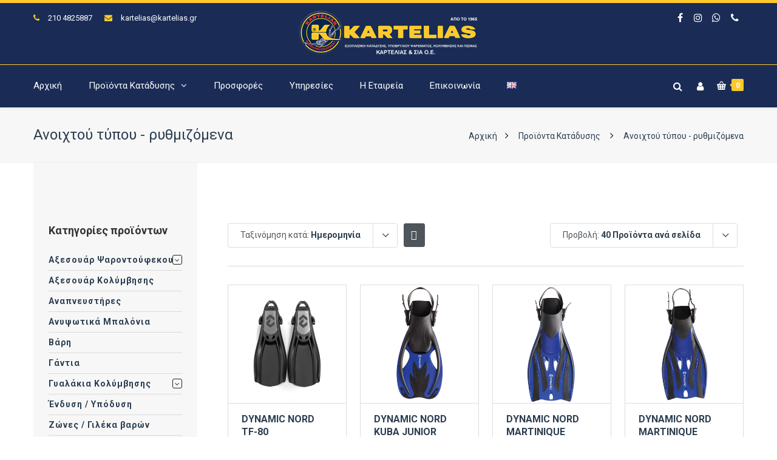

--- FILE ---
content_type: text/html; charset=UTF-8
request_url: https://www.kartelias.gr/proionta-katadysis/pedila/anoixtou-typou-rythmizomena/?product_order=date&product_count=40
body_size: 26404
content:
<!DOCTYPE html><html lang="el"><head><meta http-equiv="x-ua-compatible" content="IE=Edge"/><meta charset="UTF-8" /><meta name="viewport" content="width=device-width,initial-scale=1.0" /><link rel="stylesheet" media="print" onload="this.onload=null;this.media='all';" id="ao_optimized_gfonts" href="https://fonts.googleapis.com/css?family=Roboto%3A400%2C300%2C700%2C500&amp;display=swap"><link media="all" href="https://www.kartelias.gr/wp-content/cache/autoptimize/css/autoptimize_c472fdd01e369b4b69884debc6ddfa18.css" rel="stylesheet"><title> Ανοιχτού τύπου - ρυθμιζόμενα - Καρτελιάς Εξοπλισμός Κατάδυσης</title><link rel="shortcut icon" href="https://www.kartelias.gr/wp-content/uploads/2018/01/favicon-32x32.png"/> <script>mixajaxurl="https://www.kartelias.gr/wp-admin/admin-ajax.php";</script>  <!--[if lt IE 9]> <script src="https://www.kartelias.gr/wp-content/themes/thefox/js/html5.js"></script> <![endif]--> <!--[if lt IE 9]> <script src="https://www.kartelias.gr/wp-content/themes/thefox/js/css3-mediaqueries.js"></script> <![endif]--><meta name='robots' content='index, follow, max-image-preview:large, max-snippet:-1, max-video-preview:-1' /> <script id="cookieyes" type="text/javascript" src="https://cdn-cookieyes.com/client_data/858bd7826d2677b90eea783c/script.js"></script><link rel="alternate" href="https://www.kartelias.gr/proionta-katadysis/pedila/anoixtou-typou-rythmizomena/" hreflang="el" /><link rel="alternate" href="https://www.kartelias.gr/en/proionta-katadysis/fins/open-adjustable-fins/" hreflang="en" /><link rel="canonical" href="https://www.kartelias.gr/proionta-katadysis/pedila/anoixtou-typou-rythmizomena/" /><meta property="og:locale" content="el_GR" /><meta property="og:locale:alternate" content="en_GB" /><meta property="og:type" content="article" /><meta property="og:title" content="Ανοιχτού τύπου - ρυθμιζόμενα - Καρτελιάς Εξοπλισμός Κατάδυσης" /><meta property="og:url" content="https://www.kartelias.gr/proionta-katadysis/pedila/anoixtou-typou-rythmizomena/" /><meta property="og:site_name" content="Καρτελιάς Εξοπλισμός Κατάδυσης" /><meta property="og:image" content="https://www.kartelias.gr/wp-content/uploads/2019/07/ekthesi-peiraias.jpg" /><meta property="og:image:width" content="1920" /><meta property="og:image:height" content="700" /><meta property="og:image:type" content="image/jpeg" /><meta name="twitter:card" content="summary_large_image" /> <script type="application/ld+json" class="yoast-schema-graph">{"@context":"https://schema.org","@graph":[{"@type":"CollectionPage","@id":"https://www.kartelias.gr/proionta-katadysis/pedila/anoixtou-typou-rythmizomena/","url":"https://www.kartelias.gr/proionta-katadysis/pedila/anoixtou-typou-rythmizomena/","name":"Ανοιχτού τύπου - ρυθμιζόμενα - Καρτελιάς Εξοπλισμός Κατάδυσης","isPartOf":{"@id":"https://www.kartelias.gr/#website"},"primaryImageOfPage":{"@id":"https://www.kartelias.gr/proionta-katadysis/pedila/anoixtou-typou-rythmizomena/#primaryimage"},"image":{"@id":"https://www.kartelias.gr/proionta-katadysis/pedila/anoixtou-typou-rythmizomena/#primaryimage"},"thumbnailUrl":"https://www.kartelias.gr/wp-content/uploads/2024/07/tf-80.1.jpg","breadcrumb":{"@id":"https://www.kartelias.gr/proionta-katadysis/pedila/anoixtou-typou-rythmizomena/#breadcrumb"},"inLanguage":"el"},{"@type":"ImageObject","inLanguage":"el","@id":"https://www.kartelias.gr/proionta-katadysis/pedila/anoixtou-typou-rythmizomena/#primaryimage","url":"https://www.kartelias.gr/wp-content/uploads/2024/07/tf-80.1.jpg","contentUrl":"https://www.kartelias.gr/wp-content/uploads/2024/07/tf-80.1.jpg","width":1920,"height":1920},{"@type":"BreadcrumbList","@id":"https://www.kartelias.gr/proionta-katadysis/pedila/anoixtou-typou-rythmizomena/#breadcrumb","itemListElement":[{"@type":"ListItem","position":1,"name":"Home","item":"https://www.kartelias.gr/"},{"@type":"ListItem","position":2,"name":"Πέδιλα","item":"https://www.kartelias.gr/proionta-katadysis/pedila/"},{"@type":"ListItem","position":3,"name":"Ανοιχτού τύπου - ρυθμιζόμενα"}]},{"@type":"WebSite","@id":"https://www.kartelias.gr/#website","url":"https://www.kartelias.gr/","name":"Καρτελιάς Εξοπλισμός Κατάδυσης","description":"ΕΞΟΠΛΙΣΜΟΙ ΚΑΤΑΔΥΣΗΣ, ΥΠΟΒΡΥΧΙΟΥ ΨΑΡΕΜΑΤΟΣ, ΚΟΛΥΜΒΗΣΗΣ ΚΑΙ ΠΙΣΙΝΑΣ","publisher":{"@id":"https://www.kartelias.gr/#organization"},"potentialAction":[{"@type":"SearchAction","target":{"@type":"EntryPoint","urlTemplate":"https://www.kartelias.gr/?s={search_term_string}"},"query-input":{"@type":"PropertyValueSpecification","valueRequired":true,"valueName":"search_term_string"}}],"inLanguage":"el"},{"@type":"Organization","@id":"https://www.kartelias.gr/#organization","name":"ΚΑΡΤΕΛΙΑΣ & ΣΙΑ Ο.Ε.","url":"https://www.kartelias.gr/","logo":{"@type":"ImageObject","inLanguage":"el","@id":"https://www.kartelias.gr/#/schema/logo/image/","url":"https://www.kartelias.gr/wp-content/uploads/2018/01/kartelias-oe-logo.png","contentUrl":"https://www.kartelias.gr/wp-content/uploads/2018/01/kartelias-oe-logo.png","width":300,"height":75,"caption":"ΚΑΡΤΕΛΙΑΣ & ΣΙΑ Ο.Ε."},"image":{"@id":"https://www.kartelias.gr/#/schema/logo/image/"},"sameAs":["https://www.facebook.com/karteliasandco/","https://www.instagram.com/karteliasandco/"]}]}</script> <link rel='dns-prefetch' href='//www.googletagmanager.com' /><link href='https://fonts.gstatic.com' crossorigin='anonymous' rel='preconnect' /><link rel="alternate" type="application/rss+xml" title="Ροή RSS &raquo; Καρτελιάς Εξοπλισμός Κατάδυσης" href="https://www.kartelias.gr/feed/" /><link rel="alternate" type="application/rss+xml" title="Ροή Σχολίων &raquo; Καρτελιάς Εξοπλισμός Κατάδυσης" href="https://www.kartelias.gr/comments/feed/" /><link rel="alternate" type="application/rss+xml" title="Ροή για Καρτελιάς Εξοπλισμός Κατάδυσης &raquo; Ανοιχτού τύπου - ρυθμιζόμενα Κατηγορία" href="https://www.kartelias.gr/proionta-katadysis/pedila/anoixtou-typou-rythmizomena/feed/" /><style id='wp-img-auto-sizes-contain-inline-css' type='text/css'>img:is([sizes=auto i],[sizes^="auto," i]){contain-intrinsic-size:3000px 1500px}</style><style id='classic-theme-styles-inline-css' type='text/css'>/*! This file is auto-generated */
.wp-block-button__link{color:#fff;background-color:#32373c;border-radius:9999px;box-shadow:none;text-decoration:none;padding:calc(.667em + 2px) calc(1.333em + 2px);font-size:1.125em}.wp-block-file__button{background:#32373c;color:#fff;text-decoration:none}</style><style id='woocommerce-inline-inline-css' type='text/css'>.woocommerce form .form-row .required{visibility:visible}</style> <script type="text/javascript" id="woocommerce-google-analytics-integration-gtag-js-after">window.dataLayer=window.dataLayer||[];function gtag(){dataLayer.push(arguments);}
for(const mode of[{"analytics_storage":"denied","ad_storage":"denied","ad_user_data":"denied","ad_personalization":"denied","region":["AT","BE","BG","HR","CY","CZ","DK","EE","FI","FR","DE","GR","HU","IS","IE","IT","LV","LI","LT","LU","MT","NL","NO","PL","PT","RO","SK","SI","ES","SE","GB","CH"]}]||[]){gtag("consent","default",{"wait_for_update":500,...mode});}
gtag("js",new Date());gtag("set","developer_id.dOGY3NW",true);gtag("config","G-CB5BVCSZGY",{"track_404":true,"allow_google_signals":true,"logged_in":false,"linker":{"domains":[],"allow_incoming":false},"custom_map":{"dimension1":"logged_in"}});</script> <script type="text/javascript" src="https://www.kartelias.gr/wp-includes/js/jquery/jquery.min.js" id="jquery-core-js"></script> <script type="text/javascript" id="wc-add-to-cart-js-extra">var wc_add_to_cart_params={"ajax_url":"/wp-admin/admin-ajax.php","wc_ajax_url":"/?wc-ajax=%%endpoint%%","i18n_view_cart":"\u039a\u03b1\u03bb\u03ac\u03b8\u03b9","cart_url":"https://www.kartelias.gr/cart/","is_cart":"","cart_redirect_after_add":"no"};</script> <script type="text/javascript" id="woocommerce-js-extra">var woocommerce_params={"ajax_url":"/wp-admin/admin-ajax.php","wc_ajax_url":"/?wc-ajax=%%endpoint%%","i18n_password_show":"\u0395\u03bc\u03c6\u03ac\u03bd\u03b9\u03c3\u03b7 \u03c3\u03c5\u03bd\u03b8\u03b7\u03bc\u03b1\u03c4\u03b9\u03ba\u03bf\u03cd","i18n_password_hide":"\u0391\u03c0\u03cc\u03ba\u03c1\u03c5\u03c8\u03b7 \u03c3\u03c5\u03bd\u03b8\u03b7\u03bc\u03b1\u03c4\u03b9\u03ba\u03bf\u03cd"};</script> <script></script><link rel="https://api.w.org/" href="https://www.kartelias.gr/wp-json/" /><link rel="alternate" title="JSON" type="application/json" href="https://www.kartelias.gr/wp-json/wp/v2/product_cat/298" /><link rel="EditURI" type="application/rsd+xml" title="RSD" href="https://www.kartelias.gr/xmlrpc.php?rsd" /><meta name="generator" content="WordPress 6.9" /><meta name="generator" content="WooCommerce 10.4.3" /><link rel="apple-touch-icon" sizes="57x57" href="https://www.kartelias.gr/wp-content/themes/thefox_child_theme/images/favico/apple-icon-57x57.png"><link rel="apple-touch-icon" sizes="60x60" href="https://www.kartelias.gr/wp-content/themes/thefox_child_theme/images/favico/apple-icon-60x60.png"><link rel="apple-touch-icon" sizes="72x72" href="https://www.kartelias.gr/wp-content/themes/thefox_child_theme/images/favico/apple-icon-72x72.png"><link rel="apple-touch-icon" sizes="76x76" href="https://www.kartelias.gr/wp-content/themes/thefox_child_theme/images/favico/apple-icon-76x76.png"><link rel="apple-touch-icon" sizes="114x114" href="https://www.kartelias.gr/wp-content/themes/thefox_child_theme/images/favico/apple-icon-114x114.png"><link rel="apple-touch-icon" sizes="120x120" href="https://www.kartelias.gr/wp-content/themes/thefox_child_theme/images/favico/apple-icon-120x120.png"><link rel="apple-touch-icon" sizes="144x144" href="https://www.kartelias.gr/wp-content/themes/thefox_child_theme/images/favico/apple-icon-144x144.png"><link rel="apple-touch-icon" sizes="152x152" href="https://www.kartelias.gr/wp-content/themes/thefox_child_theme/images/favico/apple-icon-152x152.png"><link rel="apple-touch-icon" sizes="180x180" href="https://www.kartelias.gr/wp-content/themes/thefox_child_theme/images/favico/apple-icon-180x180.png"><link rel="icon" type="image/png" sizes="192x192"  href="https://www.kartelias.gr/wp-content/themes/thefox_child_theme/images/favico/android-icon-192x192.png"><link rel="icon" type="image/png" sizes="32x32" href="https://www.kartelias.gr/wp-content/themes/thefox_child_theme/images/favico/favicon-32x32.png"><link rel="icon" type="image/png" sizes="96x96" href="https://www.kartelias.gr/wp-content/themes/thefox_child_theme/images/favico/favicon-96x96.png"><link rel="icon" type="image/png" sizes="16x16" href="https://www.kartelias.gr/wp-content/themes/thefox_child_theme/images/favico/favicon-16x16.png"><link rel="manifest" href="https://www.kartelias.gr/wp-content/themes/thefox_child_theme/images/favico/manifest.json"><meta name="msapplication-TileColor" content="#ffffff"><meta name="msapplication-TileImage" content="https://www.kartelias.gr/wp-content/themes/thefox_child_theme/images/favico/ms-icon-144x144.png"><meta name="theme-color" content="#1a2c55"><meta name="publisher" content="Καρτελιάς Εξοπλισμός Κατάδυσης"> <style type="text/css">#logo_img img{max-width:300px}.cl_before_logo{margin-right:180px}.cl_after_logo{margin-left:180px}.nav_type_9_c #logo_img,.nav_type_9_c .logo_text{margin-left:-150px}.nav_type_9_c #logo_img,.nav_type_9_c .logo_text{min-width:300px}#mobile-menu{background:#222533}#mobile-menu ul ul,#mobile-menu #rd_wpml #lang_sel ul ul{background:#2e3244}#mobile-menu ul ul ul{background:#35384d}#mobile-menu .mobile-ul-open>a{color:#ffc82b}#mobile-menu .mobile-ul-open:after{color:#ffc82b !important}#mobile-menu .current_page_item{background:#191b26}#mobile-menu .current_page_item>a{border-left:2px solid #ffc82b}#mobile-menu ul li a,#mobile-menu #rd_wpml #lang_sel a{color:#fff}#mobile-menu .menu-item-has-children:after{color:#5a5d6b}#mobile-menu ul li li li a{color:#eee}#mobile-menu ul ul .menu-item-has-children:after{color:#5d637d}#mobile_menu_search #search input[type=text]{background:#191b26 !important;color:#eee}#mobile_menu_search #search input[type=submit]{color:#eee}#top_bar,#rd_wpml #lang_sel ul ul{background:#1a2c56}.topbar_type_1,.topbar_type_1 a,.topbar_type_1 #rd_wpml #lang_sel a{color:#fff}.topbar_type_1 strong,.topbar_type_1 .topbar_woocommerce_login.type1 .topbar_sign_in,.topbar_type_1 .topbar_woocommerce_login.type1 .topbar_register,.topbar_type_1 .topbar_woocommerce_login.type1 .topbar_signed_in,.topbar_type_1 #rd_wpml #lang_sel li li a:hover{color:#ffc82b}.topbar_type_1 .top_email:before,.topbar_type_1 .top_phone:before,.topbar_type_1 .top_text:before{color:#ffc82b}.topbar_type_1 .top_email,.topbar_type_1 .top_phone,.topbar_type_1 #header_socials,.topbar_type_1 .header_current_cart{border-right:1px solid #ffc82b;padding-right:20px;padding-left:20px}.topbar_type_1 .topbar_woocommerce_login{border-right:1px solid #ffc82b;border-left:1px solid #ffc82b;padding-right:20px;padding-left:20px}.topbar_type_1 #rd_wpml,.topbar_type_1 .top_bar_menu{border-right:1px solid #ffc82b}.topbar_type_1 .wrapper>div:first-child{border-left:1px solid #ffc82b}.topbar_type_1 .topbar_woocommerce_login.type1 .topbar_register{border:1px solid #ffc82b;border-bottom:2px solid #ffc82b}.topbar_type_1 .topbar_woocommerce_login.type2 .topbar_register{border:1px solid #fff;background:#fff;color:#1a2c56}.topbar_type_1 .topbar_woocommerce_login.type2 .topbar_sign_in,.topbar_type_1 .topbar_woocommerce_login.type2 .topbar_signed_in{border:1px solid #fff}.topbar_type_1 #header_socials a:hover{color:#ffc82b}.topbar_type_2,.topbar_type_2 a,.topbar_type_2 #rd_wpml #lang_sel a{color:#fff}.topbar_type_2 strong,.topbar_type_2 .topbar_woocommerce_login.type1 .topbar_sign_in,.topbar_type_2 .topbar_woocommerce_login.type1 .topbar_register,.topbar_type_2 .topbar_woocommerce_login.type1 .topbar_signed_in,.topbar_type_2 #rd_wpml #lang_sel li li a:hover{color:#ffc82b}.topbar_type_2 .top_email:before,.topbar_type_2 .top_phone:before,.topbar_type_2 .top_text:before{color:#ffc82b}.topbar_type_2 .top_email,.topbar_type_2 .top_phone,.topbar_type_2 #header_socials,.topbar_type_2 .header_current_cart{border-right:1px solid #ffc82b;padding-right:20px;padding-left:20px}.topbar_type_2 .topbar_woocommerce_login{border-right:1px solid #ffc82b;border-left:1px solid #ffc82b;padding-right:20px;padding-left:20px}.topbar_type_2{border-top:5px solid #ffc82b}.topbar_type_2 #rd_wpml,.topbar_type_2 .top_bar_menu{border-right:1px solid #ffc82b}.topbar_type_2 .wrapper>div:first-child{border-left:1px solid #ffc82b}.topbar_type_2 .topbar_woocommerce_login.type1 .topbar_register{border:1px solid #ffc82b;border-bottom:2px solid #ffc82b}.topbar_type_2 .topbar_woocommerce_login.type2 .topbar_register{border:1px solid #fff;background:#fff;color:#1a2c56}.topbar_type_2 .topbar_woocommerce_login.type2 .topbar_sign_in,.topbar_type_2 .topbar_woocommerce_login.type2 .topbar_signed_in{border:1px solid #fff}.topbar_type_2 #header_socials a:hover{color:#ffc82b}.topbar_type_3,.topbar_type_3 a,.topbar_type_3 #rd_wpml #lang_sel a{color:#fff}.topbar_type_3 strong,.topbar_type_3 .topbar_woocommerce_login.type1 .topbar_sign_in,.topbar_type_3 .topbar_woocommerce_login.type1 .topbar_register,.topbar_type_3 .topbar_woocommerce_login.type1 .topbar_signed_in,.topbar_type_3 #rd_wpml #lang_sel li li a:hover{color:#ffc82b}.topbar_type_3 .top_email:before,.topbar_type_3 .top_phone:before,.topbar_type_3 .top_text:before{color:#ffc82b}.topbar_type_2{border-top:5px solid #ffc82b}.topbar_type_3 .topbar_woocommerce_login.type1 .topbar_register{border:1px solid #ffc82b;border-bottom:2px solid #ffc82b}.topbar_type_3 .topbar_woocommerce_login.type2 .topbar_register{border:1px solid #fff;background:#fff;color:#1a2c56}.topbar_type_3 .topbar_woocommerce_login.type2 .topbar_sign_in,.topbar_type_3 .topbar_woocommerce_login.type2 .topbar_signed_in{border:1px solid #fff}.topbar_type_3 #header_socials a:hover{color:#ffc82b}.topbar_type_4,.topbar_type_4 a,.topbar_type_4 #rd_wpml #lang_sel a{color:#fff}.topbar_type_4 strong,.topbar_type_4 .topbar_woocommerce_login.type1 .topbar_sign_in,.topbar_type_4 .topbar_woocommerce_login.type1 .topbar_register,.topbar_type_4 .topbar_woocommerce_login.type1 .topbar_signed_in,.topbar_type_4 #rd_wpml #lang_sel li li a:hover{color:#ffc82b}.topbar_type_4 .top_email:before,.topbar_type_4 .top_phone:before,.topbar_type_4 .top_text:before{color:#ffc82b}.topbar_type_4{border-top:5px solid #ffc82b}.topbar_type_4 .topbar_woocommerce_login.type1 .topbar_register{border:1px solid #ffc82b;border-bottom:2px solid #ffc82b}.topbar_type_4 .topbar_woocommerce_login.type2 .topbar_register{border:1px solid #fff;background:#fff;color:#1a2c56}.topbar_type_4 .topbar_woocommerce_login.type2 .topbar_sign_in,.topbar_type_4 .topbar_woocommerce_login.type2 .topbar_signed_in{border:1px solid #fff}.topbar_type_4 #header_socials a:hover{color:#ffc82b}.topbar_type_5,.topbar_type_5 a,.topbar_type_5 #rd_wpml #lang_sel a{color:#fff}.topbar_type_5 strong,.topbar_type_5 .topbar_woocommerce_login.type1 .topbar_sign_in,.topbar_type_5 .topbar_woocommerce_login.type1 .topbar_register,.topbar_type_5 .topbar_woocommerce_login.type1 .topbar_signed_in,.topbar_type_5 #rd_wpml #lang_sel li li a:hover,.topbar_woocommerce_login.type2 .topbar_sign_in:hover,.top_email a:hover{color:#ffc82b}.topbar_type_5 .top_email:before,.topbar_type_5 .top_phone:before,.topbar_type_5 .top_text:before{color:#ffc82b}.topbar_type_5 .top_email,.topbar_type_5 .top_phone,.topbar_type_5 #header_socials,.topbar_type_5 .header_current_cart{border-right:1px solid #ffc82b;padding-right:20px;padding-left:20px}.topbar_type_5 .topbar_woocommerce_login{border-right:1px solid #ffc82b;border-left:1px solid #ffc82b;padding-right:20px;padding-left:20px}.topbar_type_5 .wrapper>div:first-child{border-left:1px solid #ffc82b}.topbar_type_5 #rd_wpml,.topbar_type_5 .top_bar_menu{border-right:1px solid #ffc82b}.topbar_type_5{border-top:4px solid #ffc82b;border-bottom:1px solid #ffc82b}.topbar_type_5 .topbar_woocommerce_login.type1 .topbar_register{border:1px solid #ffc82b;border-bottom:2px solid #ffc82b}.topbar_type_5 .topbar_woocommerce_login.type2 .topbar_register{border:1px solid #fff;background:#fff;color:#1a2c56}.topbar_type_5 .topbar_woocommerce_login.type2 .topbar_sign_in,.topbar_type_5 .topbar_woocommerce_login.type2 .topbar_signed_in{border:1px solid #fff}.topbar_type_5 #header_socials a:hover{color:#ffc82b}.header_current_cart .cart-content-tb.tbi-with-border{border:1px solid #ffc82b}.header_current_cart .cart-content-tb.tbi-with-bg{background:#ffc82b}.header_current_cart .cart-content-tb:before{color:#ffc82b}.header_current_cart .cart-content-tb:hover{color:#fff}.nav_type_1 ul li a,.nav_type_2 ul li a,.nav_type_3 ul li a,.nav_type_4 ul li a,.nav_type_5 ul li a,.nav_type_6 ul li a,.nav_type_7 ul li a,.nav_type_8 ul li a,.nav_type_9 ul li a,.nav_type_9_c ul li a,.nav_type_10 ul li a,.nav_type_11 ul li a,.nav_type_12 ul li a,.nav_type_13 ul li a,.nav_type_14 ul li a,.nav_type_15 ul li a,.nav_type_16 ul li a,.nav_type_17 ul li a,.nav_type_18 ul li a,.nav_type_19 ul li a,.nav_type_19_f ul li a{font-family:Roboto !important;font-size:15px !important;font-weight:400 !important}.transparent_header{background:!important}.transparent_header{border-bottom:1px solid rgba(255,255,255,.25)!important}header,.mt_menu{background:#1a2c56}header.transparent_header.opaque_header{background:#1a2c56 !important;border-bottom:none!important}#nav_button:before,#nav_button_alt:before{color:#fff}.logo_text a{color:#fff}.transparent_header .logo_text a{color:#fff}.transparent_header.opaque_header .logo_text a{color:#fff}.transparent_header nav>ul>li>a,.transparent_header .cart-content,.transparent_header nav>li.current-menu-item li a,.transparent_header #searchtop_img .fa-search,.transparent_header .header_si a,.transparent_header #nav_button:before{color:rgba(255,255,255,.85)!important}.nav_type_1 nav ul,.nav_type_1 .header_current_cart{background:#1a2c56}.nav_type_1 ul li a,.nav_type_1 a#searchtop_img{color:#fff}.nav_type_1 nav ul li a:hover,.nav_type_1>ul>.current-menu-item>a{color:#ffc82b;background:}.nav_type_1 .cart-content:hover,.nav_type_1 #searchtop_img:hover i{color:#ffc82b}header.nav_type_2{border-top:1px solid #ffc82b}.nav_type_2 nav ul,.nav_type_2 .header_current_cart{background:#1a2c56}.nav_type_2 ul li a,.nav_type_2 a#searchtop_img{color:#fff}.nav_type_2 nav ul li a:hover,.nav_type_2>ul>.current-menu-item>a,.transparent_header.nav_type_2 nav>ul>.current-menu-item>a,.transparent_header.nav_type_2 nav>ul>li>a:hover{color:#ffc82b;border-top:3px solid #ffc82b}.nav_type_2 .cart-content:hover,.nav_type_2 #searchtop_img:hover i{color:#ffc82b}header.nav_type_3{border-top:1px solid #ffc82b}.nav_type_3 nav ul,.nav_type_3 .header_current_cart{background:#1a2c56}.nav_type_3 ul li a,.nav_type_3 a#searchtop_img{color:#fff}.nav_type_3 nav ul li a:hover,.nav_type_3>ul>.current-menu-item>a{color:#ffc82b;background:}.nav_type_3 .cart-content:hover,.nav_type_3 #searchtop_img:hover i{color:#ffc82b}header.nav_type_4{border-top:1px solid #ffc82b}.nav_type_4 nav ul,.nav_type_4 .header_current_cart{background:#1a2c56}.nav_type_4 ul li a,.nav_type_4 a#searchtop_img{color:#fff}.nav_type_4 nav ul li a:hover,.nav_type_4>ul>.current-menu-item>a{color:#ffc82b;background:}.nav_type_4 .cart-content:hover,.nav_type_4 #searchtop_img:hover i{color:#ffc82b}.nav_type_5 nav ul,.nav_type_5 .header_current_cart{background:#1a2c56}.nav_type_5 ul li a{color:#fff;border-top:5px solid #1a2c56}.nav_type_5 a#searchtop_img{color:#fff}.nav_type_5 nav ul li a:hover,.nav_type_5>ul>.current-menu-item>a,.transparent_header.nav_type_5 nav>ul>.current-menu-item>a,.transparent_header.nav_type_5 nav>ul>li>a:hover{color:#ffc82b;border-top:5px solid #ffc82b !important}.nav_type_5 .cart-content:hover,.nav_type_5 #searchtop_img:hover i{color:#ffc82b}.nav_type_6 nav ul,.nav_type_6 .header_current_cart{background:#1a2c56}.nav_type_6 ul li a{color:#fff;border-top:5px solid #1a2c56}.nav_type_6 a#searchtop_img{color:#fff}.nav_type_6 nav ul li a:hover,.nav_type_6>ul>.current-menu-item>a,.transparent_header.nav_type_6 nav>ul>.current-menu-item>a,.transparent_header.nav_type_6 nav>ul>li>a:hover{color:#ffc82b;border-top:5px solid #ffc82b !important}.nav_type_6 .cart-content:hover,.nav_type_6 #searchtop_img:hover i{color:#ffc82b}.nav_type_7 nav ul,.nav_type_7 .header_current_cart{background:#1a2c56}.nav_type_7 ul li a,.nav_type_7 a#searchtop_img{color:#fff}.nav_type_7 nav ul li a:hover,.nav_type_7>ul>.current-menu-item>a{color:#ffc82b;background:}.nav_type_7 .cart-content:hover,.nav_type_7 #searchtop_img:hover i{color:#ffc82b}header.nav_type_8{border-top:1px solid #ffc82b}.nav_type_8 nav ul,.nav_type_8 .header_current_cart{background:#1a2c56}.nav_type_8 ul li a,.nav_type_8 a#searchtop_img{color:#fff}.nav_type_8 nav ul li a:hover,.nav_type_8>ul>.current-menu-item>a{color:#ffc82b;background:}.nav_type_8 .cart-content:hover,.nav_type_8 #searchtop_img:hover i{color:#ffc82b}.nav_type_9 nav ul,.nav_type_9 .header_current_cart{background:#1a2c56}.nav_type_9 ul li a{color:#fff;border-top:5px solid rgba(0,0,0,0)}.nav_type_9 a#searchtop_img{color:#fff}.nav_type_9 nav ul li a:hover,.nav_type_9>ul>.current-menu-item>a,.transparent_header.nav_type_9 nav>ul>.current-menu-item>a,.transparent_header.nav_type_9 nav>ul>li>a:hover{color:#ffc82b;border-top:5px solid #ffc82b !important}.nav_type_9 .cart-content:hover,.nav_type_9 #searchtop_img:hover i{color:#ffc82b}.nav_type_9_c nav ul,.nav_type_9_c .header_current_cart{background:#1a2c56}.nav_type_9_c ul li a{color:#fff;border-top:5px solid rgba(0,0,0,0)}.nav_type_9_c a#searchtop_img{color:#fff}.nav_type_9_c nav ul li a:hover,.nav_type_9_c>ul>.current-menu-item>a,.transparent_header.nav_type_9_c nav>ul>.current-menu-item>a,.transparent_header.nav_type_9_c nav>ul>li>a:hover{color:#ffc82b;border-top:5px solid #ffc82b !important}.nav_type_9_c .header_current_cart,.nav_type_9_c #searchtop{display:none !important}.nav_type_10 nav ul,.nav_type_10 .header_current_cart{background:#1a2c56}.nav_type_10 ul li a{color:#fff;border-top:5px solid rgba(0,0,0,0)}.nav_type_10 a#searchtop_img{color:#fff}.nav_type_10 nav ul li a:hover,.nav_type_10>ul>.current-menu-item>a,.transparent_header.nav_type_15 nav>ul>.current-menu-item>a,.transparent_header.nav_type_15 nav>ul>li>a:hover{color:#ffc82b;border-top:5px solid #ffc82b !important}.nav_type_10 .cart-content:hover,.nav_type_10 #searchtop_img:hover i{color:#ffc82b}.nav_type_11 nav ul,.nav_type_11 .header_current_cart{background:#1a2c56}.nav_type_11 ul li a{color:#fff;border:1px solid rgba(0,0,0,0)}.nav_type_11 a#searchtop_img{color:#fff}.nav_type_11 nav ul li a:hover,.nav_type_11>ul>.current-menu-item>a,.transparent_header.nav_type_11 nav>ul>.current-menu-item>a,.transparent_header.nav_type_11 nav>ul>li>a:hover{color:#ffc82b;border:1px solid #ffc82b !important;background:}.nav_type_11 .cart-content:hover,.nav_type_11 #searchtop_img:hover i{color:#ffc82b}.nav_type_12 nav ul,.nav_type_12 .header_current_cart{background:#1a2c56}.nav_type_12 ul li a{color:#fff;border:2px solid rgba(0,0,0,0)}.nav_type_12 a#searchtop_img{color:#fff}.nav_type_12 nav ul li a:hover,.nav_type_12>ul>.current-menu-item>a,.transparent_header.nav_type_12 nav>ul>.current-menu-item>a,.transparent_header.nav_type_12 nav>ul>li>a:hover{color:#ffc82b;border:2px solid #ffc82b !important;background:}.nav_type_12 .cart-content:hover,.nav_type_12 #searchtop_img:hover i{color:#ffc82b}header.nav_type_13{border-top:2px solid #ffc82b}.nav_type_13 nav ul,.nav_type_13 .header_current_cart{background:#1a2c56}.nav_type_13 ul li a,.nav_type_13 a#searchtop_img{color:#fff}.nav_type_13 nav ul li a:hover,.nav_type_13>ul>.current-menu-item>a{color:#ffc82b;background:}.nav_type_13 .cart-content:hover,.nav_type_13 #searchtop_img:hover i{color:#ffc82b}header.nav_type_14{border-top:5px solid #ffc82b}.nav_type_14 nav ul,.nav_type_1 .header_current_cart{background:#1a2c56}.nav_type_14 ul li a,.nav_type_14 a#searchtop_img{color:#fff}.nav_type_14 nav ul li a:hover,.nav_type_14>ul>.current-menu-item>a{color:#ffc82b;background:}.nav_type_14 .cart-content:hover,.nav_type_14 #searchtop_img:hover i{color:#ffc82b}.header_bottom_nav.transparent_header.opaque_header{background:#1a2c56 !important}header.nav_type_15,.header_bottom_nav.nav_type_15{border-top:1px solid #ffc82b}.header_bottom_nav.nav_type_15{background:#1a2c56}.nav_type_15 ul li a{color:#fff;border-right:1px solid #ffc82b}.nav_type_15 ul li:first-child a{border-left:1px solid #ffc82b}.nav_type_15 nav ul li a:hover,.nav_type_15>ul>.current-menu-item>a{color:#ffc82b;background:}header #header_socials a,.nav_type_15 a#searchtop_img{color:#fff}header #header_socials a:hover{color:#ffc82b}.header_bottom_nav.nav_type_15 .cart-content:hover,.header_bottom_nav.nav_type_15 #searchtop_img:hover i{color:#ffc82b}.header_bottom_nav.nav_type_16{border-top:1px solid #ffc82b}.header_bottom_nav.nav_type_16{background:#1a2c56}.nav_type_16 ul li a,.nav_type_16 a#searchtop_img{color:#fff}.nav_type_16 nav ul li a:hover,.nav_type_16>ul>.current-menu-item>a{color:#ffc82b;background:}.header_bottom_nav.nav_type_16 .cart-content:hover,.header_bottom_nav.nav_type_16 #searchtop_img:hover i{color:#ffc82b}.header_bottom_nav.nav_type_17{border-top:1px solid #ffc82b}.header_bottom_nav.nav_type_17{background:#1a2c56}.nav_type_17 ul li a,.nav_type_17 a#searchtop_img{color:#fff}.nav_type_17 nav ul li a:hover,.nav_type_17>ul>.current-menu-item>a,.transparent_header.nav_type_17 nav>ul>.current-menu-item>a,.transparent_header.nav_type_17 nav>ul>li>a:hover{color:#ffc82b;border-top:3px solid #ffc82b !important}.header_bottom_nav.nav_type_17 .cart-content:hover,.header_bottom_nav.nav_type_17 #searchtop_img:hover i{color:#ffc82b}.header_bottom_nav.nav_type_18{border-top:1px solid #ffc82b}.header_bottom_nav.nav_type_18{background:#1a2c56}.nav_type_18 ul li a,.nav_type_18 a#searchtop_img{color:#fff}.nav_type_18 nav ul li a:hover,.nav_type_18>ul>.current-menu-item>a{color:#ffc82b;background}.header_bottom_nav.nav_type_18 .cart-content:hover,.header_bottom_nav.nav_type_18 #searchtop_img:hover i{color:#ffc82b}.nav_type_19 ul li a,.nav_type_19_f ul li a{color:#fff}.nav_type_19 ul>li>a,.nav_type_19_f ul>li>a{border-bottom:1px solid #ffc82b}.nav_type_19 ul ul li a,.nav_type_19_f ul ul li a{border-right:1px solid #ffc82b}#edge-search-form .search_button_icon{color:#fff}.nav_type_19 ul li a:hover,.nav_type_19>ul>.current-menu-item>a,.nav_type_19_f ul li a:hover,.nav_type_19_f>ul>.current-menu-item>a{color:#ffc82b}.nav_type_19 .cart-content:hover,.nav_type_19 #searchtop_img:hover i,.nav_type_19_f .cart-content:hover,.nav_type_19_f #searchtop_img:hover i{color:#ffc82b}#fixed_header_socials a{color:#fff}#fixed_header_socials a{border:1px solid #ffc82b}.fixed_header_left{border-right:1px solid #ecf0f1}#edge-search-form input[type=text]{border:1px solid #ffc82b;background:#1a2c56}ul.header_current_cart li .cart-content{color:#fff;font-weight:400}.transparent_header.opaque_header nav>ul>li>a,.transparent_header.opaque_header .cart-content{color:#fff !important}.transparent_header.opaque_header nav>ul>li>a:hover,.transparent_header nav>ul>.current-menu-item>a,.transparent_header.opaque_header nav>ul>.current-menu-item>a,.transparent_header nav>ul>li>a:hover{color:#ffc82b !important}#header_container nav .rd_megamenu ul ul li a,.rd_megamenu ul ul li a,#header_container nav ul ul li a{font-family:Roboto !important;font-size:13px !important;font-weight:400 !important;line-height:14px !important}ul.header_cart_dropdown,.header_cart_dropdown .button,#search-form,#search-form.pop_search_form #ssform,.child_pages_ctn li,#header_container nav ul li ul,#header_container nav ul li ul a{background:#fff}#header_container nav .rd_megamenu ul li a,.rd_megamenu ul li a,.header_cart_dropdown ul.cart_list li a,.header_cart_dropdown .widget_shopping_cart_content .rd_cart_buttons a{color:#2c3e50}.header_cart_dropdown,#header_container nav .rd_megamenu ul ul li a,.rd_megamenu ul ul li a,#header_container nav ul ul li a,.header_cart_dropdown .rd_clear_btn,.header_cart_dropdown .total,#search-form.pop_search_form #ssform,.child_pages_ctn a{color:#2c3e50}.header_cart_dropdown .quantity,.header_cart_dropdown .product_list_widget span.amount,.header_cart_dropdown .total .amount,.search_button_icon{color:#ffc82b}.header_cart_dropdown ul.cart_list li a.remove:hover,.child_pages_ctn a:hover{background:#489fd7;color:#fff}.header_cart_dropdown ul.cart_list li a:hover{color:#489fd7}.header_cart_dropdown .rd_clear_btn:hover{color:#222533}ul.header_cart_dropdown,#search-form.pop_search_form #ssform{border:1px solid #ecf0f1}#header_container nav ul ul .current-menu-item li a,#header_container nav ul ul li a{border-left:1px solid #ecf0f1}#header_container .fixed_header_left nav ul ul ul li a{border-left:1px solid #ecf0f1 !important}#header_container .fixed_header_left nav ul ul .current-menu-item li a,#header_container .fixed_header_left nav ul ul li a{border-right:1px solid #ecf0f1 !important}#header_container .fixed_header_left nav ul ul,#header_container .fixed_header_left nav ul ul{border-top:1px solid #ecf0f1 !important}#header_container nav ul ul li,ul.header_cart_dropdown ul.product_list_widget li.child_pages_ctn a{border-bottom:1px solid #ecf0f1}#header_container .rd_megamenu ul li ul,.header_cart_dropdown .clear_total{border-top:1px solid #ecf0f1}#header_container nav ul ul,.widget_shopping_cart_content,#search-form{border-top:3px solid #ffc82b}.current_item_number{background:#ffc82b}.rd_cart_buttons{background:#222533}.header_cart_dropdown .button{background:#fff;border:2px solid #fff !important}.header_cart_dropdown .widget_shopping_cart_content .rd_cart_buttons .button:hover{background:#222533;border:2px solid #fff !important;color:#fff}.current_item_number:before{border-color:transparent #ffc82b transparent}.header_cart_dropdown ul.cart_list li a.remove{background:#2c3e50}#header_container nav ul ul li a:hover,#header_container nav ul ul li.current-menu-item>a{background:#ecf0f1;color:#2c3e50}#header_container nav ul ul .mm_widget_area{border:none!important;border-left:1px solid #ecf0f1 !important}#header_container nav .rd_megamenu .mm_widget_area .rd_megamenu_widget_area .product_list_widget a{color:#2c3e50}#header_container nav .rd_megamenu .mm_widget_area .rd_megamenu_widget_area .product_list_widget a:hover{color:#489fd7}#header_container nav .rd_megamenu .mm_widget_area .rd_megamenu_widget_area .sb_widget h3{color:#2c3e50}#header_container nav .rd_megamenu .mm_widget_area .rd_megamenu_widget_area #lang_sel a{color:#2c3e50;background:#fff;border:1px solid #ecf0f1}#header_container nav .rd_megamenu .mm_widget_area .rd_megamenu_widget_area #lang_sel a:hover{color:#2c3e50}#header_container nav .rd_megamenu .mm_widget_area .rd_megamenu_widget_area .widget_recent_entries ul li{border-bottom:1px solid #ecf0f1}#header_container nav .rd_megamenu .mm_widget_area .rd_megamenu_widget_area .widget_recent_entries ul li a{color:#2c3e50}#header_container nav .rd_megamenu .mm_widget_area .rd_megamenu_widget_area .widget_recent_entries ul li a:hover{color:#ffc82b}#header_container nav .rd_megamenu .mm_widget_area .rd_megamenu_widget_area #recentcomments li{border-bottom:1px solid #ecf0f1}#header_container nav .rd_megamenu .mm_widget_area .rd_megamenu_widget_area #recentcomments li a{color:#2c3e50}#header_container nav .rd_megamenu .mm_widget_area .rd_megamenu_widget_area #recentcomments li a:hover{color:#489fd7}#header_container nav .rd_megamenu .mm_widget_area .rd_megamenu_widget_area .rd_widget_recent_entries li{border-bottom:1px solid #ecf0f1}#header_container nav .rd_megamenu .mm_widget_area .rd_megamenu_widget_area .w_comment a{color:#2c3e50}#header_container nav .rd_megamenu .mm_widget_area .rd_megamenu_widget_area .w_comment a:hover{color:#ffc82b}#header_container nav .rd_megamenu .mm_widget_area .rd_megamenu_widget_area .widget_recent_entry h4 a{color:#2c3e50}#header_container nav .rd_megamenu .mm_widget_area .rd_megamenu_widget_area .widget_recent_entry h4 a:hover{color:#ffc82b}#header_container nav .rd_megamenu .mm_widget_area .rd_megamenu_widget_area .widget_archive ul li,#header_container nav .rd_megamenu .mm_widget_area .rd_megamenu_widget_area .widget_meta ul li{border-bottom:1px solid #ecf0f1}#header_container nav .rd_megamenu .mm_widget_area .rd_megamenu_widget_area .widget_archive ul li a,#header_container nav .rd_megamenu .mm_widget_area .rd_megamenu_widget_area .widget_meta ul li a{color:#2c3e50}#header_container nav .rd_megamenu .mm_widget_area .rd_megamenu_widget_area .widget_archive ul li a:hover,#header_container nav .rd_megamenu .mm_widget_area .rd_megamenu_widget_area .widget_meta ul li a:hover{color:#ffc82b}#header_container nav .rd_megamenu .mm_widget_area .rd_megamenu_widget_area .page_item a,#header_container nav .rd_megamenu .mm_widget_area .rd_megamenu_widget_area .menu-item a{border-bottom:1px solid #ecf0f1;color:#2c3e50}#header_container nav .rd_megamenu .mm_widget_area .rd_megamenu_widget_area .page_item a:hover,#header_container nav .rd_megamenu .mm_widget_area .rd_megamenu_widget_area .menu-item a:hover,#header_container nav .rd_megamenu .mm_widget_area .rd_megamenu_widget_area .current_page_item a,#header_container nav .rd_megamenu .mm_widget_area .rd_megamenu_widget_area .current_page_item a{color:#ffc82b}#header_container nav .rd_megamenu .mm_widget_area .rd_megamenu_widget_area .page_item a:before,#header_container nav .rd_megamenu .mm_widget_area .rd_megamenu_widget_area .menu-item a:before{color:#222533}#header_container nav .rd_megamenu .mm_widget_area .rd_megamenu_widget_area #wp-calendar caption{background:#2c3e50;color:#fff}#header_container nav .rd_megamenu .mm_widget_area .rd_megamenu_widget_area #wp-calendar{border:1px solid #ecf0f1}#wp-calendar th{color:#222533}#header_container nav .rd_megamenu .mm_widget_area .rd_megamenu_widget_area #wp-calendar tbody td a{color:#fff;background:#222533}#header_container nav .rd_megamenu .mm_widget_area .rd_megamenu_widget_area #wp-calendar tbody td a:hover{color:#fff;background:#ffc82b}#header_container nav .rd_megamenu .mm_widget_area .rd_megamenu_widget_area #wp-calendar td#next a:hover:after,#header_container nav .rd_megamenu .mm_widget_area .rd_megamenu_widget_area #wp-calendar td#prev a:hover:after{background:#ffc82b}body{font-family:Roboto;font-size:14px;font-weight:400;line-height:24px}p{line-height:24px}h1{font-family:Roboto;font-size:34px;font-weight:300;line-height:42px}h2{font-family:Roboto;font-size:24px;font-weight:300;line-height:36px}h3{font-family:Roboto;font-size:20px;font-weight:700;line-height:24px}h4{font-family:Roboto;font-size:18px;font-weight:500;line-height:24px}h5{font-family:Roboto;font-size:16px;font-weight:700;line-height:24px}h6{font-family:Roboto;font-size:14px;font-weight:300;line-height:24px}body,#jprePercentage{color:#222}body a,.hl_color,#sidebar #search input[type=submit]:hover,.wpb_widgetised_column #search input[type=submit]:hover,.strong_colored strong{color:#ffc82b}body a:hover{color:#489fd8}h1,h2,h3,h4,h5,h6{color:#2c3e50}.partners_left,.partners_right{background:#2c3e50}.def_section,blockquote{background:#fff}#to_top:hover,.b-read-now:hover{background:#21c2f8}::-webkit-input-placeholder{color:#4f565b}:-moz-placeholder{color:#4f565b}::-moz-placeholder{color:#4f565b}:-ms-input-placeholder{color:#4f565b}#sidebar #search input[type=submit],.wpb_widgetised_column #search input[type=submit]{color:#4f565b}input[type=text],input[type=email],input[type=password],textarea,#coupon_code{color:#4f565b;border:1px solid #ddd;background:#fff}input[type=checkbox]{color:#fff;border:1px solid #ddd;background:#fff}input[type=checkbox]:checked{color:#fff;border:1px solid #46d1ff;background:#46d1ff}.flex-direction-nav li a{color:#2c3e50;background:#fff}.wpb_text_column ol li:before{background:#222}.wpb_text_column ol li:hover:before{background:#ffc82b}blockquote{border:1px solid #dadada}blockquote:before,.post-password-form input[type=submit]{background:#21c2f8}.code_box_ctn{background:#f9fafb}.wp-caption{background:#f9fafb;border:1px solid #dadada}.tp-caption a{color:#fff}.tp-caption a:hover{color:#fff}.tp-bannertimer{background:#489fd8;background:-moz-linear-gradient(left,#489fd8 0%,#46d1ff 100%);background:-webkit-gradient(linear,left top,right top,color-stop(0%,#489fd8),color-stop(100%,#46d1ff));background:-webkit-linear-gradient(left,#489fd8 0%,#46d1ff 100%);background:-o-linear-gradient(left,#489fd8 0%,#46d1ff 100%);background:-ms-linear-gradient(left,#489fd8 0%,#46d1ff 100%);background:linear-gradient(to right,#489fd8 0%,#46d1ff 100%);filter:progid:DXImageTransform.Microsoft.gradient(startColorstr="#489fd8",endColorstr="#46d1ff",GradientType=1)}.page_title_ctn{border-bottom:1px solid #ecf0f1}.page_title_ctn h1{color:#2c3e50}#crumbs a,#crumbs span{color:#2c3e50}.rd_child_pages{color:#2c3e50;border:1px solid #2c3e50;background:#fff}.search_results strong{color:#ffc82b}.search_sf .rd_search_sc #search input[type=submit]{background:#2c3e50 !important}.search_sf .rd_search_sc #search input[type=submit]:hover{background:#489fd8 !important}.post_single .post-title h2 a,.blog_related_post .post-title h2 a,.logged-in-as a{color:#2c3e50}.post_single .post-title h2 a:hover,.blog_related_post .post-title h2 a:hover{color:#489fd8}.mejs-container .mejs-controls,.audio_ctn{background:#222 !important}.mejs-controls .mejs-time-rail .mejs-time-current{background:#2c3e50 !important}.mejs-controls .mejs-horizontal-volume-slider .mejs-horizontal-volume-current{background:#489fd8 !important}.post_quote_text,.post_quote_author,.post_single_business .post_quote_text:after{background:#21c2f8;color:#ffffff!important}.post-info a{color:#222}.post_single .post-info a:hover{color:#489fd8}.single_post_navigation,.post-info{border-bottom:1px solid #dadada}.single_post_navigation_bottom{border-top:1px solid #dadada}.tags_icon{background:#2c3e50;color:#fff}.single_post_tags{border:1px solid #ddd;background:#fff}.shareicons_icon{background:#21c2f8;color:#fff}.single_post_share_icon{border:1px solid #ddd;background:#fff}.single_post_share_icon .share-box li a{color:#4f565b}.single_post_share_icon .share-box li a:hover{color:#21c2f8 !important}#author-bio{border:1px solid #ddd;background:#f9fafb;color:#4f565b;box-shadow:0 0px 0px #fff,0 4px 0 -1px #fff,0 0px 0px 0px #fff,0 0px 0px #fff,0 4px 0 0px #dadada,0px 0px 0px 0px #fff}#author-info h3{color:#2c3e50}.author_posts_link{color:#4f565b}.author_posts_link:hover{color:#21c2f8}.comment_ctn{border:1px solid #ddd;background:#fff;color:#4f565b;box-shadow:0 0px 0px #fff,0 4px 0 -1px #fff,0 0px 0px 0px #fff,0 0px 0px #fff,0 4px 0 0px #dadada,0px 0px 0px 0px #fff}#business_comments #comments ul li .details span.Reply a{border:1px solid #ddd;background:#fff;color:#4f565b}.comment_count h3 a{color:#2c3e50}#comments ul li .details span.author a,#comments ul li .details span.author{color:#2c3e50}#comments ul li .details span.date a{color:#4f565b}#comments ul li .details span.Reply a{background:#4f565b;color:#fff}#comments ul li .details span.Reply a:hover{background:#222533;color:#fff}#business_comments #comments ul li .comment_ctn{border-bottom:1px solid #dadada}#comments>ul>li ul{border-left:1px solid #dadada}#comments ul li li .comment_ctn:before{background:#dadada}input.single_post_author,input.single_post_email,input.single_post_url,.single_post_comment{background:#f9fafb}input.single_post_author:focus,input.single_post_email:focus,input.single_post_url:focus,.single_post_comment:focus{background:#fff}#add-comment input#submit{background:#2c3e50;color:#fff}#add-comment input#submit:hover{background:#489fd8;color:#fff}#business_comments #add-comment input#submit,#respond input#submit{background:#ffc82b;color:#fff}#business_comments #add-comment input#submit:hover,,#respond input#submit:hover{background:#489fd8;color:#fff}#business_comments #comments ul li .details span.Reply a:hover{background:#ffc82b !important;color:#fff;border-color:#ffc82b}.blog_related_post .more-link{border:1px solid #2c3e50;color:#2c3e50;background:#fff}.blog_related_post .more-link:hover{color:#fff;background:#2c3e50}.cbp_type03 .rp_left,.cbp_type03 .rp_right{background:#2c3e50}.cbp_type03 .rp_left:hover,.cbp_type03 .rp_right:hover{background:#489fd8}.cbp_type03 .blog_related_post .more-link:hover{background:#489fd8;border-color:#489fd8}.cbp_type05 .rp_left,.cbp_type05 .rp_right,.cbp_type08 .rp_left,.cbp_type08 .rp_right{background:#ffc82b}.cbp_type05 .rp_left:hover,.cbp_type05 .rp_right:hover,.cbp_type08 .rp_left:hover,.cbp_type08 .rp_right:hover{background:#222533}.cbp_type05 .carousel_recent_post .blog_box_content,.cbp_type08 .carousel_recent_post .blog_box_content{color:#222}.cbp_type05 .carousel_recent_post h5.widget_post_title a,.cbp_type08 .carousel_recent_post h5.widget_post_title a{color:#2c3e50}.cbp_type05 .carousel_recent_post:hover .blog_box_content,.cbp_type05 .blog_post_link_ctn,.cbp_type08 .carousel_recent_post:hover .blog_box_content,.cbp_type08 .blog_post_link_ctn{background:#2c3e50;color:#a1b1bc}.cbp_type05 .carousel_recent_post:hover h5.widget_post_title a,.cbp_type08 .carousel_recent_post:hover h5.widget_post_title a{color:#fff}.cbp_type06 .rp_left,.cbp_type06 .rp_right{background:#222}.cbp_type06 .rp_left:hover,.cbp_type06 .rp_right:hover{background:#2c3e50}.cbp_type06 .carousel_recent_post .blog_box_content{color:#222}.cbp_type06 .carousel_recent_post h5.widget_post_title a{color:#2c3e50}.cbp_type06 a.more-link{background:#222;color:#fff}.cbp_type06 a.more-link:after{background:#2c3e50;color:#fff}.cbp_type06 a.more-link:hover{background:#ffc82b;color:#fff}.cbp_type06 a.more-link:hover:after{background:rgba(0,0,0,.21);color:#fff}.sp_left:hover,.sp_right:hover{background:#ffc82b;border-color:#ffc82b}#sidebar:before{background:#f7f7f7}.sb_widget h3{color:#333}.sb_widget>h3:before,#business_comments #add-comment h4:before,#business_comments .comment_count h3:before{background:#489fd8;background:-moz-linear-gradient(90deg,#489fd8 0%,#eee 100%);background:-webkit-gradient(linear,left top,right bottom,color-stop(0%,#489fd8),color-stop(100%,#eee));background:-webkit-linear-gradient(90deg,#489fd8 0%,#eee 100%);background:-o-linear-gradient(90deg,#489fd8 0%,#eee 100%);background:-ms-linear-gradient(90deg,#489fd8 0%,#eee 100%);background:linear-gradient(90deg,#489fd8 0%,#eee 100%)}#sidebar #lang_sel a,.wpb_widgetised_column #lang_sel a{color:#333;background:#fff;border:1px solid #ebebeb}#sidebar #lang_sel a:hover,.wpb_widgetised_column #lang_sel a:hover{color:#333}#sidebar .widget_recent_entries ul li,.wpb_widgetised_column .widget_recent_entries ul li{border-bottom:1px solid #ebebeb}#sidebar .widget_recent_entries ul li a,.wpb_widgetised_column .widget_recent_entries ul li a{color:#333}#sidebar .widget_recent_entries ul li a:hover,.wpb_widgetised_column .widget_recent_entries ul li a:hover{color:#1a2c56}#sidebar #recentcomments li,.wpb_widgetised_column #recentcomments li{border-bottom:1px solid #ebebeb}#sidebar #recentcomments li a,.wpb_widgetised_column #recentcomments li a,#sidebar .tweets li a,.wpb_widgetised_column .tweets li a{color:#333}#sidebar #recentcomments li a:hover,.wpb_widgetised_column #recentcomments li a:hover{color:#489fd8}.wpb_widgetised_column .rd_widget_recent_entries li,#sidebar .tweets li,.wpb_widgetised_column .tweets li{border-bottom:1px solid #ebebeb}#sidebar .tagcloud a,.wpb_widgetised_column .tagcloud a{background:#fff;border:1px solid #ebebeb;color:#333}#sidebar .tagcloud a:hover,.wpb_widgetised_column .tagcloud a:hover{background:#21c2f8;border-color:#21c2f8;color:#fff}#sidebar .w_comment a,.wpb_widgetised_column .w_comment a{color:#333}#sidebar .w_comment a:hover,.wpb_widgetised_column .w_comment a:hover{color:#1a2c56}#sidebar .widget_recent_entry h4 a,.wpb_widgetised_column .widget_recent_entry h4 a{color:#333}#sidebar .widget_recent_entry h4 a:hover,.wpb_widgetised_column .widget_recent_entry h4 a:hover{color:#1a2c56}#sidebar .widget_archive ul li,#sidebar .widget_meta ul li,.wpb_widgetised_column .widget_archive ul li,.wpb_widgetised_column .widget_meta ul li{border-bottom:1px solid #ebebeb}#sidebar .widget_archive ul li a,#sidebar .widget_meta ul li a,.wpb_widgetised_column .widget_archive ul li a,.wpb_widgetised_column .widget_meta ul li a{color:#333}#sidebar .widget_archive ul li a:hover,#sidebar .widget_meta ul li a:hover,.wpb_widgetised_column .widget_archive ul li a:hover,.wpb_widgetised_column .widget_meta ul li a:hover{color:#1a2c56}#sidebar .page_item a,#sidebar .menu-item a,.wpb_widgetised_column .page_item a,.wpb_widgetised_column .menu-item a{border-bottom:1px solid #ebebeb;color:#333}#sidebar .page_item a:hover,#sidebar .menu-item a:hover,#sidebar .current_page_item a,#sidebar .current_page_item a,.wpb_widgetised_column .page_item a:hover,.wpb_widgetised_column .menu-item a:hover,.wpb_widgetised_column .current_page_item a{color:#1a2c56}#sidebar .page_item a:before,#sidebar .menu-item a:before,.wpb_widgetised_column .page_item a:before,.wpb_widgetised_column .menu-item a:before{color:#21c2f8}#wp-calendar caption{background:#333;color:#fff}#wp-calendar{border:1px solid #ebebeb}#wp-calendar th{color:#21c2f8}#wp-calendar tbody td a{color:#fff;background:#21c2f8}#wp-calendar tbody td a:hover{color:#fff;background:#1a2c56}#wp-calendar td#next a:hover:after,#wp-calendar td#prev a:hover:after{background:#1a2c56}.rd_widget_recent_entries .thumbnail a:before,.port_tn a:before,.rd_widget_recent_entries_f .thumbnail a:before{background:#21c2f8}.single_port_navigation,.port_details_full_information .item_details_info{border-bottom:1px solid #dadada}.all_projects_btn{color:#222}.next_project{border:1px solid #dadada;background:#dadada;color:#2c3e50}.next_project:hover{border:1px solid #222533;background:#222533;color:#fff}.previous_project{border:1px solid #222;background:#fff;color:#222}.previous_project:hover{border:1px solid #489fd8;background:#489fd8;color:#fff}.port_details_subtitle{color:#ffc82b}.port_meta{border-bottom:1px solid #dadada}.next_project{border-bottom:1px solid #dadada}.port_vp a{background:#2c3e50}.port_vp a:hover{background:#489fd8;color:#fff}.single_staff_meta{border-top:1px solid #dadada}#member_email a:hover,.sc-share-box #member_email a,.single_staff_social #member_email a,.share_icons_business .share-box #member_email a{background:#ffc82b}.product_filtering{border-bottom:1px solid #dadada}.filter_param,.filter_param li ul{background:#fff;border:1px solid #ddd;color:#4f565b}.filter_param strong{color:#2c3e50}.current_li:after{border-left:1px solid #ddd}.filter_param.filter_param_sort{background:#4f565b;border:1px solid #4f565b}.filter_param.filter_param_sort a{color:#fff}.filter_param.filter_param_order a,.filter_param.filter_param_count a{color:#4f565b}.filter_param.filter_param_order a:hover,.filter_param.filter_param_count a:hover{color:#222533}.shop_two_col,.shop_three_col,.shop_four_col,.caroufredsel_wrapper .inner_product,.woocommerce .products li{color:#4f565b;background:#fff;border:1px solid #ddd}.custom_cart_button a{color:#4f565b}.custom_cart_button a:hover{color:#222533}.product_box{border-top:1px solid #ddd;border-bottom:1px solid #ddd}.product_box h3{color:#2c3e50}.product_box h3:hover{color:#21c2f8}.product_box .price{color:#4f565b}.product_box .price del{color:#4f565b !important}.product_box .price ins{color:#21c2f8}.adding_to_cart_working .icon_status_inner:before{color:#ffc82b}.adding_to_cart_completed .icon_status_inner:before{color:#489fd8}.single_product_main_image div,.single_products_thumbnails img,.single_product_navigation .previous_product,.single_product_navigation .next_product{border:1px solid #dadada}.single_product_navigation .previous_product:hover,.single_product_navigation .next_product:hover{border:1px solid #222533;background:#222533;color:#fff}.single_products_thumbnails img.selected{border:1px solid #ffc82b}.product_nav_left:hover,.product_nav_right:hover{background:#ffc82b}.product_title.entry-title,.woocommerce-tabs ul li a,.related h2,.single_product_navigation .previous_product,.single_product_navigation .next_product,.woocommerce-page #reviews #comments ol.commentlist li .comment-text p.meta strong,.woocommerce-page #reviews #comments h2,.show_review_form.button{color:#2c3e50}.summary.entry-summary .price,.summary.entry-summary .price del,.show_review_form.button,.woocommerce-page #reviews #comments ol.commentlist li .comment-text p.meta{color:#222}.summary.entry-summary .price ins,.woocommerce-product-rating .woocommerce-review-link,.custom_cart_button .button.add_to_cart_button.product_type_simple.added{color:#ffc82b}.woocommerce-product-rating .woocommerce-review-link:hover{color:#489fd8}button.phone_order_button,button.single_add_to_cart_button.alt{color:#2c3e50;background:#fff;border:2px solid #2c3e50}button.phone_order_button:hover,button.single_add_to_cart_button.button.alt:hover{color:#fff;background:#489fd8;border:2px solid #489fd8}.single_product_navigation{border-top:1px solid #dadada}.related_left,.related_right,.upsells_left,.upsells_right{border:1px solid #ddd;color:#4f565b;background:#fff}.related_left:hover,.related_right:hover,.upsells_left:hover,.upsells_right:hover{border:1px solid #46d1ff;color:#fff;background:#46d1ff}.woo-share-box ul li a,.woo_img_next,.woo_img_prev{background:#dadada;color:#222}.woo_img_next:hover,.woo_img_prev:hover{background:#222533;color:#fff}.woocommerce-tabs .tabs li a{border-right:1px solid #dadada}.woocommerce-tabs,.woocommerce-tabs li.active{border-left:1px solid #dadada}.woocommerce-tabs li.active{border-bottom:1px solid #fff}.woocommerce-tabs .tabs li a{border-top:1px solid #dadada}.woocommerce-tabs .panel{border:1px solid #dadada}.woocommerce-page #reviews #comments h2,#reviews #comments ol.commentlist li{border-bottom:1px solid #dadada !important}.chosen-container-single .chosen-single,#rd_login_form .inline,.product-description a,.shipping td:last-child{color:#222}.chosen-container-single .chosen-single,.select2-drop{background:#fff}.woocommerce-cart .cart_totals h2,.woocommerce-cart form h2,.woocommerce-checkout .woocommerce h2,.woocommerce form .form-row label,.woocommerce-page form .form-row label,.checkout_steps .active_step,.product-qty,.rd_order_total,.country_to_state,.cross-sells h2,.woocommerce-cart .cart_totals,.shop_table.order_details tfoot,.woocommerce .order_details li strong,.woocommerce-page .order_details li strong{color:#2c3e50}.woocommerce-cart .cart_totals strong,.rd_order_total .total strong,.shop_table.order_details tfoot .amount,.order_complete_ctn h3,.customer_details dd{color:#ffc82b}.woocommerce-checkout input[type=text],.woocommerce-checkout input[type=email],.woocommerce-checkout input[type=password],.woocommerce-checkout textarea,.form-row .chosen-container-single .chosen-single,.woocommerce-checkout .product-name img,.order_and_total_wrapper,.user_current_cart,.woocommerce-page table.cart img,.woocommerce-message,.woocommerce-error,.woocommerce-info,.country_to_state,.shop_table.order_details,.woocommerce .order_details,.woocommerce-page .order_details,#calc_shipping_state,.woocommerce-cart #coupon_code,.woocommerce form .form-row input.input-text,.country_to_state .select2-choice,.state_select .select2-choice,#calc_shipping_state .select2-choice,.select2-drop-active,#braintree-cc-exp-month,#braintree-cc-exp-year{border:1px solid #dadada;color:#222}.woocommerce-page input[type=submit],.woocommerce-page button[type=submit],.customer_details_next,.rd_create_acc,#place_order,.rd_coupon_form .alt2,.coupon input.button.alt2,#review_form input[type=submit],.woocommerce .addresses .title .edit,.woocommerce-page .addresses .title .edit{background:#ffc82b;color:#fff}.cart_details_back,.customer_details_back,#rd_login_form input[type=submit],#rd_login_form button[type=submit],.rd_guest_acc,.update_cart input.checkout-button.button,.cart-collaterals .shipping_calculator .button,.create_acc_done,.wc-backward{background:#222;color:#fff}.shop_table thead{background:#dadada;color:#2c3e50}ul.payment_methods.methods li{border-bottom:1px solid #dadada}.woocommerce-page .order_details li{border-right:1px solid #dadada}.cart_totals tr td,.cart_totals tr th{border:1px solid #dadada !important}.cart_totals tr td{border-left:none!important}.cart_totals tr:first-child td,.cart_totals tr:first-child th{border-bottom:none!important}.cart_totals tr:last-child td,.cart_totals tr:last-child th{border-top:none!important}.show_review_form.button:hover{color:#222533}#footer input[type=submit]:hover,.woocommerce-page input[type=submit]:hover,.customer_details_next:hover,.rd_create_acc:hover,#place_order:hover,.rd_coupon_form .alt2:hover,.coupon input.button.alt2:hover,#review_form input[type=submit]:hover,.woocommerce .addresses .title .edit:hover,.woocommerce-page .addresses .title .edit:hover{background:#489fd8;color:#fff}.cart_details_back:hover,.customer_details_back:hover,.rd_guest_acc:hover,#rd_login_form input[type=submit]:hover,.update_cart input.checkout-button.button:hover,.cart-collaterals .shipping_calculator .button:hover,.wc-backward:hover{background:#222533;color:#fff}.my_account_orders{border:1px solid #dadada}nav.woocommerce-MyAccount-navigation ul li a{color:#222}a.woocommerce-MyAccount-downloads-file.button.alt{background#ffc82b}#sidebar #searchform div #s,.wpb_widgetised_column #searchform div #s{background:#fff !important;border:1px solid #ddd;color:#4f565b}#s::-webkit-input-placeholder{color:#4f565b}#s:-moz-placeholder{color:#4f565b}#s::-moz-placeholder{color:#4f565b}#s:-ms-input-placeholder{color:#4f565b}.widget_product_search input[type=submit]{background:none!important;color:#4f565b}.widget_product_search input[type=submit]:hover{background:none!important;color:#46d1ff}.ui-slider-handle.ui-state-default.ui-corner-all{background:#ffc82b}.ui-slider-range.ui-widget-header.ui-corner-all{background:#dadada}.price_slider.ui-slider.ui-slider-horizontal.ui-widget.ui-widget-content.ui-corner-all{border:1px solid #dadada}.price_slider_amount button.button{color:#fff;background:#222}#sidebar .price_label,.wpb_widgetised_column .price_label{color:#222}.price_label .to,.price_label .from{color:#2c3e50}#sidebar .widget_price_filter .price_slider_amount .button:hover,.wpb_widgetised_column .widget_price_filter .price_slider_amount .button:hover{background:#222533;color:#fff}.product_list_widget a,#sidebar .widget_shopping_cart a.button{color:#2c3e50}ul.product_list_widget li{border-bottom:1px solid #dadada}.product_list_widget span.amount{color:#222}.product_list_widget ins span.amount{color:#ffc82b}#sidebar .cat-item a,.wpb_widgetised_column .cat-item a{color:#2c3e50}#sidebar .cat-item a:hover,.wpb_widgetised_column .cat-item a:hover{color:#489fd8}#sidebar .cat-item,.wpb_widgetised_column .cat-item,#sidebar .cat-item .children,.wpb_widgetised_column .cat-item .children{border-top:1px solid #dadada}#sidebar .cat-item .children .children a,.wpb_widgetised_column .cat-item .children .children a{color:#222}#sidebar .cat-item .children .children a:hover,.wpb_widgetised_column .cat-item .children .children a:hover{color:#222533}#sidebar .cat-got-children:after,.wpb_widgetised_column .cat-got-children:after{border-color:#222;color:#222}#sidebar .product_list_widget span.amount,.wpb_widgetised_column .product_list_widget span.amount{color:#222}#sidebar .product_list_widget ins span.amount,.wpb_widgetised_column .product_list_widget ins span.amount{color:#ffc82b}#header_container .cart-notification{background:#222533;border-left:5px solid #ffc82b}#header_container .cart-notification,#sidebar .widget_shopping_cart .rd_clear_btn{color:#222}#header_container .cart-notification span{color:#fff}.rd_tabs li,.rd_tabs.horizontal .tabs-container{background:#fff}.rd_tabs.horizontal .tabs li,.rd_tabs.horizontal .tabs-container{border:1px solid #dadada}.rd_tabs.horizontal .tabs li:last-child{border-right:1px solid #dadada !important}.rd_tabs.horizontal .active{border-bottom:1px solid #fff !important}.rd_tabs.horizontal.rd_tab_1 li a,.rd_tabs.horizontal.rd_tab_2 li a,.rd_tabs.horizontal.rd_tab_4 li a{color:#222}.rd_tabs.horizontal.rd_tab_1 li a:hover,.rd_tabs.horizontal.rd_tab_2 li a:hover,.rd_tabs.horizontal.rd_tab_4 li a:hover{color:#2c3e50}.rd_tabs.horizontal.rd_tab_1 .active{border-top:3px solid #ffc82b}.rd_tabs.horizontal.rd_tab_1 .active a,.rd_tabs.horizontal.rd_tab_2 .active a,.rd_tabs.horizontal.rd_tab_1 .active a:hover,.rd_tabs.horizontal.rd_tab_2 .active a:hover{color:#ffc82b}.rd_tabs.horizontal.rd_tab_2 .active{border-top:4px solid #ffc82b}.rd_tabs.horizontal.rd_tab_3 .tabs li{background:#222}.rd_tabs.horizontal.rd_tab_3 .tabs li a{color:#fff}.rd_tabs.horizontal.rd_tab_3 .tabs li.active{background:#fff}.rd_tabs.horizontal.rd_tab_3 .tabs li.active a{color:#2c3e50}.rd_tabs.horizontal.rd_tab_4 li.active a{color:#2c3e50}.rd_tabs.rd_vtab_1 #tabs{border-top:1px solid #dadada}.rd_tabs.rd_vtab_1 li,.rd_tabs.rd_vtab_1 .tab_content{border:1px solid #dadada}.rd_tabs.rd_vtab_1 li{background:#f9fafb}.rd_tabs.rd_vtab_1 li.active,.rd_tabs.rd_vtab_1 .tabs-container{background:#fff}.rd_tabs.rd_vtab_1.rd_vtab_left li.active{border-left:1px solid rgba(0,0,0,0);border-right:1px solid #fff}.rd_tabs.rd_vtab_1.rd_vtab_right li.active{border-right:1px solid rgba(0,0,0,0);border-left:1px solid #fff}.rd_tabs.vertical li a{color:#222}.rd_tabs.rd_vtab_1.vertical.rd_vtab_left li a{border-left:5px solid#f9fafb}.rd_tabs.rd_vtab_1.vertical.rd_vtab_right li a{border-right:5px solid#f9fafb}.rd_tabs.rd_vtab_1.vertical.rd_vtab_left li.active a{color:#489fd8;border-left:5px solid#ffc82b}.rd_tabs.rd_vtab_1.vertical.rd_vtab_right li.active a{color:#489fd8;border-right:5px solid#ffc82b}.rd_tabs.rd_vtab_2 li{border-bottom:1px solid #dadada}.rd_tabs.rd_vtab_2 li.active a{color:#ffc82b}.rd_tabs.rd_vtab_2 li{border-bottom:1px solid #dadada}.rd_tabs.rd_vtab_2.rd_vtab_left .tabs-container{border-left:1px solid #dadada}.rd_tabs.rd_vtab_2.rd_vtab_left .tab_content{border-left:1px solid #dadada;background:#fff}.rd_tabs.rd_vtab_2.rd_vtab_right .tab_content{border-right:1px solid #dadada;background:#fff}.rd_clear_alert{border:1px solid #dadada}.thefox_bigloader .loader_button{background:#21c2f8}#coming_soon_form input[type=button]{background:#1abc9c}#coming_soon_form input[type=button]:hover{background:#21c2f8}.thefox_bigloader .loader_tophalf{background:-moz-linear-gradient(left,rgba(52,192,191,.5) 0%,#1abc9c 100%);background:-webkit-gradient(linear,left top,right top,color-stop(0%,rgba(52,192,191,.5)) color-stop(100%,#1abc9c));background:-webkit-linear-gradient(left,rgba(52,192,191,.5) 0%,#1abc9c 100%);background:-o-linear-gradient(left,rgba(52,192,191,.5) 0%,#1abc9c 100%);background:-ms-linear-gradient(left,rgba(52,192,191,.5) 0%,#1abc9c 100%);background:linear-gradient(to right,rgba(52,192,191,.5) 0%,#1abc9c 100%)}.thefox_bigloader .loader_bottomhalf{background:-moz-linear-gradient(left,rgba(52,192,191,.5) 1%,rgba(77,196,226,0) 100%);background:-webkit-gradient(linear,left top,right top,color-stop(1%,rgba(52,192,191,.5)),color-stop(100%,rgba(77,196,226,0)));background:-webkit-linear-gradient(left,rgba(52,192,191,.5) 1%,rgba(77,196,226,0) 100%);background:-o-linear-gradient(left,rgba(52,192,191,.5) 1%,rgba(77,196,226,0) 100%);background:-ms-linear-gradient(left,rgba(52,192,191,.5) 1%,rgba(77,196,226,0) 100%);background:linear-gradient(to right,rgba(52,192,191,.5) 1%,rgba(77,196,226,0) 100%)}#jpreOverlay .thefox_bigloader .loader_button{background:#21c2f8}#jpreOverlay .thefox_bigloader .loader_tophalf{background:-moz-linear-gradient(left,rgba(52,192,191,.5) 0%,#1abc9c 100%);background:-webkit-gradient(linear,left top,right top,color-stop(0%,rgba(52,192,191,.5)) color-stop(100%,#1abc9c));background:-webkit-linear-gradient(left,rgba(52,192,191,.5) 0%,#1abc9c 100%);background:-o-linear-gradient(left,rgba(52,192,191,.5) 0%,#1abc9c 100%);background:-ms-linear-gradient(left,rgba(52,192,191,.5) 0%,#1abc9c 100%);background:linear-gradient(to right,rgba(52,192,191,.5) 0%,#1abc9c 100%)}#jpreOverlay .thefox_bigloader .loader_bottomhalf{background:-moz-linear-gradient(left,rgba(52,192,191,.5) 1%,rgba(77,196,226,0) 100%);background:-webkit-gradient(linear,left top,right top,color-stop(1%,rgba(52,192,191,.5)),color-stop(100%,rgba(77,196,226,0)));background:-webkit-linear-gradient(left,rgba(52,192,191,.5) 1%,rgba(77,196,226,0) 100%);background:-o-linear-gradient(left,rgba(52,192,191,.5) 1%,rgba(77,196,226,0) 100%);background:-ms-linear-gradient(left,rgba(52,192,191,.5) 1%,rgba(77,196,226,0) 100%);background:linear-gradient(to right,rgba(52,192,191,.5) 1%,rgba(77,196,226,0) 100%)}#jpreBar{background:#21c2f8;background:-moz-linear-gradient(left,#21c2f8 0%,#13d4ae 100%);background:-webkit-gradient(linear,left top,right top,color-stop(0%,#21c2f8),color-stop(100%,#13d4ae));background:-webkit-linear-gradient(left,#21c2f8 0%,#13d4ae 100%);background:-o-linear-gradient(left,#21c2f8 0%,#13d4ae 100%);background:-ms-linear-gradient(left,#21c2f8 0%,#13d4ae 100%);background:linear-gradient(to right,#21c2f8 0%,#13d4ae 100%);filter:progid:DXImageTransform.Microsoft.gradient(startColorstr="#21c2f8",endColorstr="#13d4ae",GradientType=1)}#preloader_3:before{background:#21c2f8}#preloader_3:after{background:#13d4ae}@-webkit-keyframes preloader_3_before{0%{transform:translateX(0px) rotate(0deg)}50%{transform:translateX(50px) scale(1.2) rotate(260deg);background:#13d4ae;border-radius:0}100%{transform:translateX(0px) rotate(0deg)}}@keyframes preloader_3_before{0%{transform:translateX(0px) rotate(0deg)}50%{transform:translateX(50px) scale(1.2) rotate(260deg);background:#13d4ae;border-radius:0}100%{transform:translateX(0px) rotate(0deg)}}@-webkit-keyframes preloader_3_after{0%{transform:translateX(0px)}50%{transform:translateX(-50px) scale(1.2) rotate(-260deg);background:#21c2f8;border-radius:0}100%{transform:translateX(0px)}}@keyframes preloader_3_after{0%{transform:translateX(0px)}50%{transform:translateX(-50px) scale(1.2) rotate(-260deg);background:#21c2f8;border-radius:0}100%{transform:translateX(0px)}}#footer_bg,#footer{background:#1a1c27}#footer,#footer .cat-item a{color:#a1b1bc}#footer .widget h2,#footer .widget_recent_entry h4 a{color:#fff}.footer_type_3 .widget h2,.footer_type_8 .widget h2{border-left:5px solid #ffc82b}#footer a{color:#ffc82b}#footer a:hover{color:#ffc82b}#footer .tagcloud a{border:1px solid #a1b1bc;color:#a1b1bc}#footer .tagcloud a:hover{border:1px solid #ffc82b;background:#ffc82b !important;color:#fff}#footer .cat-item a,#footer .children .cat-item a{border-top:1px solid #243240;border-color:#243240 !important}#footer .widget_recent_entries li{border-bottom:1px solid #243240;border-color:#243240 !important}.footer_type_9{border-top:1px solid #243240}.footer_type_5{border-top:10px solid #243240}.footer_type_10 .widget_line .small_l_left{border-top:3px solid #ffc82b}#footer .widget_recent_entries ul li{border-bottom:1px solid #243240}#footer .widget_recent_entries ul li a{color:#a1b1bc}#footer .widget_recent_entries ul li a:hover{color:#ffc82b}#footer #recentcomments li{border-bottom:1px solid #243240}#footer #recentcomments li a{color:#fff}#footer #recentcomments li a:hover{color:#ffc82b}#footer .rd_widget_recent_entries li,#footer .rd_widget_recent_entries_f li{border-bottom:1px solid #243240}#footer .w_comment a{color:#a1b1bc}#footer .w_comment a:hover{color:#ffc82b}#footer .widget_recent_entry h4 a{color:#fff}#footer .widget_recent_entry h4 a:hover{color:#ffc82b}#footer .widget_archive ul li,#footer .widget_meta ul li{border-bottom:1px solid #243240}#footer .widget_archive ul li a,#footer .widget_meta ul li a{color:#a1b1bc}#footer .widget_archive ul li a:hover,#footer .widget_meta ul li a:hover{color:#ffc82b}#footer .page_item a,#footer .menu-item a{border-bottom:1px solid #243240;color:#a1b1bc}#footer .page_item a:hover,#footer .menu-item a:hover,#footer .current_page_item a,#footer .current_page_item a{color:#ffc82b}#footer .page_item a:before,#footer .menu-item a:before{color:#ffc82b}#footer #wp-calendar caption{background:#fff;color:#1a1c27}#footer #wp-calendar{border:1px solid #243240}#footer #wp-calendar th{color:#ffc82b}#footer #wp-calendar tbody td a{color:#fff;background:#ffc82b}#footer #wp-calendar tbody td a:hover{color:#fff;background:#ffc82b}#footer #wp-calendar td#next a:hover:after,#footer #wp-calendar td#prev a:hover:after{background:#ffc82b}#footer #lang_sel a{color:#a1b1bc;background:#1a1c27;border:1px solid #a1b1bc}#footer #lang_sel a:hover{color:#fff}#footer_coms{background:#222533}#footer_coms a{color:#ffc82b}#footer_coms a:hover,#footer_coms .menu a:hover,.f_si_type1 a:hover,#footer_coms #to_top_img:hover{color:#fff}#footer_coms,#footer_coms .menu a,#f_social_icons a,#footer_coms #to_top_img{color:#a1b1bc}#footer_coms{border-top:1px solid #282b39}#footer_coms .f_si_type2 #to_top_img{background:#ffc82b!important}</style><noscript><style>.woocommerce-product-gallery{opacity:1 !important}</style></noscript> <noscript><style>.wpb_animate_when_almost_visible{opacity:1}</style></noscript><link rel='stylesheet' id='redux-custom-fonts-css-css' href='//www.kartelias.gr/wp-content/uploads/redux/custom-fonts/fonts.css' type='text/css' media='all' /></head><body class="archive tax-product_cat term-anoixtou-typou-rythmizomena term-298 wp-theme-thefox wp-child-theme-thefox_child_theme theme-thefox woocommerce woocommerce-page woocommerce-no-js wpb-js-composer js-comp-ver-8.0.1 vc_responsive" id="header_sub_nav" ><div id="top_bar" class="topbar_type_4"><div class="wrapper"><div class="top_phone">210 4825887</div><div class="top_email"><a href="mailto:kartelias@kartelias.gr" >kartelias@kartelias.gr</a></div><div id="header_socials" class="header_top_si si_float_right"><div id="facebook"> <a href="https://www.facebook.com/karteliasandco/" target="_blank" ><i class="fa fa-facebook"></i></a></div><div id="instagram"> <a href="https://www.instagram.com/karteliasandco/" target="_blank" ><i class="fa fa-instagram"></i></a></div><div id="xing"> <a href="intent://6977192832#Intent;scheme=smsto;package=com.whatsapp;action=android.intent.action.SENDTO;end" target="_blank" ><i class="fa fa-whatsapp"></i></a></div><div id="vk"> <a href="viber://add?number=6977192832" target="_blank" ><i class="fa fa-phone"></i></a></div></div></div></div><div id="header_container"><header  class="nav_type_18 header_to_shrink clearfix" ><div class="wrapper"><div id="logo_img"><a href="https://www.kartelias.gr"><img class="dark_logo desktop_logo" src="https://www.kartelias.gr/wp-content/uploads/2018/01/kartelias-oe-logo.png" alt="Καρτελιάς Εξοπλισμός Κατάδυσης" title="Καρτελιάς Εξοπλισμός Κατάδυσης"/><img class="white_logo desktop_logo" src="https://www.kartelias.gr/wp-content/uploads/2018/01/kartelias-oe-logo.png" alt="Καρτελιάς Εξοπλισμός Κατάδυσης" title="Καρτελιάς Εξοπλισμός Κατάδυσης"/><img class="dark_logo mobile_logo" src="https://www.kartelias.gr/wp-content/uploads/2018/01/kartelias-oe-logo.png" alt="Καρτελιάς Εξοπλισμός Κατάδυσης" title="Καρτελιάς Εξοπλισμός Κατάδυσης"/><img class="white_logo mobile_logo" src="https://www.kartelias.gr/wp-content/uploads/2018/01/kartelias-oe-logo.png" alt="Καρτελιάς Εξοπλισμός Κατάδυσης" title="Καρτελιάς Εξοπλισμός Κατάδυσης"/></a></div></div></header><div class="header_bottom_nav header_shadow  sticky_header nav_type_18 clearfix" ><div class="wrapper tf_o_visible"><ul class="header_current_cart"><div class="current_item_number">0</div><li><a class="cart-content" href="https://www.kartelias.gr/cart/"> </a><div class="cart-notification"><span class="item-name"></span>&nbsp; προστέθηκε με επιτυχία στο καλάθι σας.</div><ul class="header_cart_dropdown cdp_2"><div class="widget_shopping_cart_content"></div></ul></li></ul><div id="accounttop"> <a href="https://www.kartelias.gr/my-account/" title="Login / Register"><i class="fa fa-user"></i></a></div><div id="search-form"><form method="get" action="https://www.kartelias.gr" id="searchform"> <input type="text" name="s" placeholder="Aναζήτηση" class="search" id="ssform"   value="" /> <input type="submit" id="searchsubmit" value="" /> <span class="search_button_icon"></span></form></div><div id="searchtop"> <a id="searchtop_img"><i class="fa fa-search"></i></a></div><nav class="nav_type_18"><ul id="menu-main-menu" class="menu"><li class="   menu-item menu-item-type-post_type menu-item-object-page menu-item-home menu-item-7604 "><a href="https://www.kartelias.gr/">Αρχική</a></li><li class="rd_megamenu mega-col-   menu-item menu-item-type-post_type menu-item-object-page menu-item-has-children menu-item-9575 "><a href="https://www.kartelias.gr/proionta/">Προϊόντα Κατάδυσης</a><ul class="sub-menu"><li class="   menu-item menu-item-type-taxonomy menu-item-object-product_cat menu-item-9580 "><a href="https://www.kartelias.gr/proionta-katadysis/aksesouar-kolymvisis/">Αξεσουάρ Κολύμβησης</a></li><li class="   menu-item menu-item-type-taxonomy menu-item-object-product_cat menu-item-5063410 "><a href="https://www.kartelias.gr/proionta-katadysis/aksesouar-psarontoufekou/">Αξεσουάρ Ψαροντούφεκου</a></li><li class="   menu-item menu-item-type-taxonomy menu-item-object-product_cat menu-item-9578 "><a href="https://www.kartelias.gr/proionta-katadysis/anapnefstires/">Αναπνευστήρες</a></li><li class="   menu-item menu-item-type-taxonomy menu-item-object-product_cat menu-item-9596 "><a href="https://www.kartelias.gr/proionta-katadysis/anypsotika-mpalonia/">Ανυψωτικά Μπαλόνια</a></li><li class="   menu-item menu-item-type-taxonomy menu-item-object-product_cat menu-item-9587 "><a href="https://www.kartelias.gr/proionta-katadysis/vari/">Βάρη</a></li><li class="   menu-item menu-item-type-taxonomy menu-item-object-product_cat menu-item-9584 "><a href="https://www.kartelias.gr/proionta-katadysis/gantia/">Γάντια</a></li><li class="   menu-item menu-item-type-taxonomy menu-item-object-product_cat menu-item-9579 "><a href="https://www.kartelias.gr/proionta-katadysis/gyalakia-kolymvisis/">Γυαλάκια Κολύμβησης</a></li><li class="   menu-item menu-item-type-taxonomy menu-item-object-product_cat menu-item-9597 "><a href="https://www.kartelias.gr/proionta-katadysis/endysi-ypodysi/">Ένδυση / Υπόδυση</a></li><li class="   menu-item menu-item-type-taxonomy menu-item-object-product_cat menu-item-9588 "><a href="https://www.kartelias.gr/proionta-katadysis/zones-gileka-varon/">Ζώνες / Γιλέκα βαρών</a></li><li class="   menu-item menu-item-type-taxonomy menu-item-object-product_cat menu-item-9583 "><a href="https://www.kartelias.gr/proionta-katadysis/kaltsakia/">Καλτσάκια / Μποτάκια</a></li><li class="   menu-item menu-item-type-taxonomy menu-item-object-product_cat menu-item-5063411 "><a href="https://www.kartelias.gr/proionta-katadysis/konsoles-manometra/">Κονσόλες / Μανόμετρα</a></li><li class="   menu-item menu-item-type-taxonomy menu-item-object-product_cat menu-item-9576 "><a href="https://www.kartelias.gr/proionta-katadysis/maskes/">Μάσκες</a></li><li class="   menu-item menu-item-type-taxonomy menu-item-object-product_cat menu-item-9590 "><a href="https://www.kartelias.gr/proionta-katadysis/maxairia/">Μαχαίρια</a></li><li class="   menu-item menu-item-type-taxonomy menu-item-object-product_cat current-product_cat-ancestor menu-item-9577 "><a href="https://www.kartelias.gr/proionta-katadysis/pedila/">Πέδιλα</a></li><li class="   menu-item menu-item-type-taxonomy menu-item-object-product_cat menu-item-9591 "><a href="https://www.kartelias.gr/proionta-katadysis/rythmistes-anapnois/">Ρυθμιστές Αναπνοής</a></li><li class="   menu-item menu-item-type-taxonomy menu-item-object-product_cat menu-item-9592 "><a href="https://www.kartelias.gr/proionta-katadysis/rythmistes-plefstotitas/">Ρυθμιστές Πλευστότητας</a></li><li class="   menu-item menu-item-type-taxonomy menu-item-object-product_cat menu-item-9586 "><a href="https://www.kartelias.gr/proionta-katadysis/simadoures/">Σημαδούρες</a></li><li class="   menu-item menu-item-type-taxonomy menu-item-object-product_cat menu-item-9581 "><a href="https://www.kartelias.gr/proionta-katadysis/stoles/">Στολές</a></li><li class="   menu-item menu-item-type-taxonomy menu-item-object-product_cat menu-item-9595 "><a href="https://www.kartelias.gr/proionta-katadysis/tsantes/">Τσάντες</a></li><li class="   menu-item menu-item-type-taxonomy menu-item-object-product_cat menu-item-9589 "><a href="https://www.kartelias.gr/proionta-katadysis/fanaria/">Φανάρια</a></li><li class="   menu-item menu-item-type-taxonomy menu-item-object-product_cat menu-item-10121 "><a href="https://www.kartelias.gr/proionta-katadysis/fiales/">Φιάλες</a></li><li class="   menu-item menu-item-type-taxonomy menu-item-object-product_cat menu-item-9585 "><a href="https://www.kartelias.gr/proionta-katadysis/psarotoufeka/">Ψαροτούφεκα</a></li><li class="   menu-item menu-item-type-taxonomy menu-item-object-product_cat menu-item-9594 "><a href="https://www.kartelias.gr/proionta-katadysis/dive-computers/">Dive Computers</a></li><li class="   menu-item menu-item-type-taxonomy menu-item-object-product_cat menu-item-5063400 "><a href="https://www.kartelias.gr/proionta-katadysis/scooter/">Scooters</a></li><li class="   menu-item menu-item-type-taxonomy menu-item-object-product_cat menu-item-5063405 "><a href="https://www.kartelias.gr/proionta-katadysis/sup/">SUP</a></li></ul></li><li class="   menu-item menu-item-type-post_type menu-item-object-page menu-item-7605 "><a href="https://www.kartelias.gr/prosfores/">Προσφορές</a></li><li class="   menu-item menu-item-type-post_type menu-item-object-page menu-item-7568 "><a href="https://www.kartelias.gr/ypiresies/">Υπηρεσίες</a></li><li class="   menu-item menu-item-type-post_type menu-item-object-page menu-item-7519 "><a href="https://www.kartelias.gr/etaireia/">Η Εταιρεία</a></li><li class="   menu-item menu-item-type-post_type menu-item-object-page menu-item-7518 "><a href="https://www.kartelias.gr/epikoinonia/">Επικοινωνία</a></li><li class="   lang-item lang-item-490 lang-item-en lang-item-first menu-item menu-item-type-custom menu-item-object-custom menu-item-5043475-en "><a href="https://www.kartelias.gr/en/proionta-katadysis/fins/open-adjustable-fins/"><img src="[data-uri]" alt="English" width="16" height="11" style="width: 16px; height: 11px;" /></a></li></ul></nav></div></div></div><div class="page_title_ctn   page_t_left  "><div class="wrapper"><h1>Ανοιχτού τύπου - ρυθμιζόμενα</h1><div id="breadcrumbs"><div id="crumbs"><a href="https://www.kartelias.gr">Αρχική</a><i class="fa-angle-right crumbs_delimiter"></i><a href="https://www.kartelias.gr/proionta/"> Προϊόντα Κατάδυσης </a><i class="fa-angle-right crumbs_delimiter"></i><span> Ανοιχτού τύπου - ρυθμιζόμενα </span></div></div><section id="content"></div></div><div class="section"><div class="wrapper"><div id="posts" class=" right_posts" "> <script type='application/javascript'>var j$=jQuery;j$.noConflict();j$(window).on("load",function(){j$(".product").addClass("shop_four_col");j$(".products").css("opacity","1");})</script> <div class="woocommerce-notices-wrapper"></div><div class='product_filtering clearfix'><ul class='filter_param filter_param_order' onclick=''><li><span class='current_li'>Ταξινόμηση κατά: <strong>Ημερομηνία</strong></span><ul><li><a href='?product_order=default&product_count=40'> Προεπιλογή</a></li><li><a href='?product_order=title&product_count=40'> Όνομα</a></li><li><a href='?product_order=price&product_count=40'> Τιμή</a></li><li class='current_option'><a href='?product_order=date&product_count=40'> Ημερομηνία</a></li><li><a href='?product_order=popularity&product_count=40'> Δημοφιλία</a></li></ul></li></ul><ul class='filter_param filter_param_sort' onclick=''><li> <a title='Click to order products ascending' class='filter_param_asc fa-arrow-down'  href='?product_order=date&product_count=40&product_sort=asc'></a></li></ul><ul class='filter_param filter_param_count' onclick=''><li><span class='current_li'>Προβολή: <strong>40 Προϊόντα ανά σελίδα</strong></span><ul><li> <a href='?product_order=date&product_count=20'> 20 Προϊόντα ανά σελίδα</a></li><li class='current_option'><a href='?product_order=date&product_count=40'> 40 Προϊόντα ανά σελίδα</a></li><li><a href='?product_order=date&product_count=60'> 60 Προϊόντα ανά σελίδα</a></li></ul></li></ul></div><ul class="products columns-4"><li class="product type-product post-5066120 status-publish first instock product_cat-anoixtou-typou-rythmizomena product_cat-pedila has-post-thumbnail featured taxable shipping-taxable purchasable product-type-variable"><div class='inner_product '><a href="https://www.kartelias.gr/exoplismos-katadysis/pedila/anoixtou-typou-rythmizomena/dynamic-nord-tf-80/" class="woocommerce-LoopProduct-link woocommerce-loop-product__link"><div class='thumbnail_container'><img width="1920" height="1920" src="https://www.kartelias.gr/wp-content/uploads/2024/07/tf-80.2.jpg" class="attachment-shop_catalog woo_product_hover" alt="" decoding="async" fetchpriority="high" srcset="https://www.kartelias.gr/wp-content/uploads/2024/07/tf-80.2.jpg 1920w, https://www.kartelias.gr/wp-content/uploads/2024/07/tf-80.2-300x300.jpg 300w, https://www.kartelias.gr/wp-content/uploads/2024/07/tf-80.2-1024x1024.jpg 1024w, https://www.kartelias.gr/wp-content/uploads/2024/07/tf-80.2-150x150.jpg 150w, https://www.kartelias.gr/wp-content/uploads/2024/07/tf-80.2-768x768.jpg 768w, https://www.kartelias.gr/wp-content/uploads/2024/07/tf-80.2-1536x1536.jpg 1536w, https://www.kartelias.gr/wp-content/uploads/2024/07/tf-80.2-570x570.jpg 570w, https://www.kartelias.gr/wp-content/uploads/2024/07/tf-80.2-535x535.jpg 535w, https://www.kartelias.gr/wp-content/uploads/2024/07/tf-80.2-100x100.jpg 100w" sizes="(max-width: 1920px) 100vw, 1920px" /><noscript><img width="1920" height="1920" src="https://www.kartelias.gr/wp-content/uploads/2024/07/tf-80.1.jpg" class="attachment-shop_catalog size-shop_catalog wp-post-image" alt="" decoding="async" srcset="https://www.kartelias.gr/wp-content/uploads/2024/07/tf-80.1.jpg 1920w, https://www.kartelias.gr/wp-content/uploads/2024/07/tf-80.1-300x300.jpg 300w, https://www.kartelias.gr/wp-content/uploads/2024/07/tf-80.1-1024x1024.jpg 1024w, https://www.kartelias.gr/wp-content/uploads/2024/07/tf-80.1-150x150.jpg 150w, https://www.kartelias.gr/wp-content/uploads/2024/07/tf-80.1-768x768.jpg 768w, https://www.kartelias.gr/wp-content/uploads/2024/07/tf-80.1-1536x1536.jpg 1536w, https://www.kartelias.gr/wp-content/uploads/2024/07/tf-80.1-570x570.jpg 570w, https://www.kartelias.gr/wp-content/uploads/2024/07/tf-80.1-535x535.jpg 535w, https://www.kartelias.gr/wp-content/uploads/2024/07/tf-80.1-100x100.jpg 100w, https://www.kartelias.gr/wp-content/uploads/2024/07/tf-80.1-266x266.jpg 266w" sizes="(max-width: 1920px) 100vw, 1920px" /></noscript><img width="1920" height="1920" src='data:image/svg+xml,%3Csvg%20xmlns=%22http://www.w3.org/2000/svg%22%20viewBox=%220%200%201920%201920%22%3E%3C/svg%3E' data-src="https://www.kartelias.gr/wp-content/uploads/2024/07/tf-80.1.jpg" class="lazyload attachment-shop_catalog size-shop_catalog wp-post-image" alt="" decoding="async" data-srcset="https://www.kartelias.gr/wp-content/uploads/2024/07/tf-80.1.jpg 1920w, https://www.kartelias.gr/wp-content/uploads/2024/07/tf-80.1-300x300.jpg 300w, https://www.kartelias.gr/wp-content/uploads/2024/07/tf-80.1-1024x1024.jpg 1024w, https://www.kartelias.gr/wp-content/uploads/2024/07/tf-80.1-150x150.jpg 150w, https://www.kartelias.gr/wp-content/uploads/2024/07/tf-80.1-768x768.jpg 768w, https://www.kartelias.gr/wp-content/uploads/2024/07/tf-80.1-1536x1536.jpg 1536w, https://www.kartelias.gr/wp-content/uploads/2024/07/tf-80.1-570x570.jpg 570w, https://www.kartelias.gr/wp-content/uploads/2024/07/tf-80.1-535x535.jpg 535w, https://www.kartelias.gr/wp-content/uploads/2024/07/tf-80.1-100x100.jpg 100w, https://www.kartelias.gr/wp-content/uploads/2024/07/tf-80.1-266x266.jpg 266w" data-sizes="(max-width: 1920px) 100vw, 1920px" /></div><div class='product_box'><h2 class="woocommerce-loop-product__title">DYNAMIC NORD TF-80</h2> <span class="price"><span class="woocommerce-Price-amount amount"><bdi>200,00&nbsp;<span class="woocommerce-Price-currencySymbol">&euro;</span></bdi></span></span></div></a><div class='custom_cart_button single_button'><a href="https://www.kartelias.gr/exoplismos-katadysis/pedila/anoixtou-typou-rythmizomena/dynamic-nord-tf-80/" aria-describedby="woocommerce_loop_add_to_cart_link_describedby_5066120" data-quantity="1" class="button product_type_variable add_to_cart_button" data-product_id="5066120" data-product_sku="TF-80" aria-label="Επιλέξτε επιλογές για  &ldquo;DYNAMIC NORD TF-80&rdquo;" rel="nofollow"> Επιλογή</a> <span id="woocommerce_loop_add_to_cart_link_describedby_5066120" class="screen-reader-text"> Αυτό το προϊόν έχει πολλαπλές παραλλαγές. Οι επιλογές μπορούν να επιλεγούν στη σελίδα του προϊόντος </span> <a class="button show_details_button" href="https://www.kartelias.gr/exoplismos-katadysis/pedila/anoixtou-typou-rythmizomena/dynamic-nord-tf-80/"> Προβολή λεπτομερειών</a></div></div></li><li class="product type-product post-5063798 status-publish instock product_cat-anoixtou-typou-rythmizomena product_cat-pedila has-post-thumbnail taxable shipping-taxable purchasable product-type-variable"><div class='inner_product '><a href="https://www.kartelias.gr/exoplismos-katadysis/pedila/anoixtou-typou-rythmizomena/dynamic-nord-kuba-junior/" class="woocommerce-LoopProduct-link woocommerce-loop-product__link"><div class='thumbnail_container'><noscript><img width="1920" height="1920" src="https://www.kartelias.gr/wp-content/uploads/2025/07/dive-fins-kuba-junior-blu-2_1920.webp" class="attachment-shop_catalog woo_product_hover" alt="" decoding="async" srcset="https://www.kartelias.gr/wp-content/uploads/2025/07/dive-fins-kuba-junior-blu-2_1920.webp 1920w, https://www.kartelias.gr/wp-content/uploads/2025/07/dive-fins-kuba-junior-blu-2_1920-300x300.webp 300w, https://www.kartelias.gr/wp-content/uploads/2025/07/dive-fins-kuba-junior-blu-2_1920-1024x1024.webp 1024w, https://www.kartelias.gr/wp-content/uploads/2025/07/dive-fins-kuba-junior-blu-2_1920-150x150.webp 150w, https://www.kartelias.gr/wp-content/uploads/2025/07/dive-fins-kuba-junior-blu-2_1920-768x768.webp 768w, https://www.kartelias.gr/wp-content/uploads/2025/07/dive-fins-kuba-junior-blu-2_1920-1536x1536.webp 1536w, https://www.kartelias.gr/wp-content/uploads/2025/07/dive-fins-kuba-junior-blu-2_1920-570x570.webp 570w, https://www.kartelias.gr/wp-content/uploads/2025/07/dive-fins-kuba-junior-blu-2_1920-535x535.webp 535w, https://www.kartelias.gr/wp-content/uploads/2025/07/dive-fins-kuba-junior-blu-2_1920-100x100.webp 100w" sizes="(max-width: 1920px) 100vw, 1920px" /></noscript><img width="1920" height="1920" src='data:image/svg+xml,%3Csvg%20xmlns=%22http://www.w3.org/2000/svg%22%20viewBox=%220%200%201920%201920%22%3E%3C/svg%3E' data-src="https://www.kartelias.gr/wp-content/uploads/2025/07/dive-fins-kuba-junior-blu-2_1920.webp" class="lazyload attachment-shop_catalog woo_product_hover" alt="" decoding="async" data-srcset="https://www.kartelias.gr/wp-content/uploads/2025/07/dive-fins-kuba-junior-blu-2_1920.webp 1920w, https://www.kartelias.gr/wp-content/uploads/2025/07/dive-fins-kuba-junior-blu-2_1920-300x300.webp 300w, https://www.kartelias.gr/wp-content/uploads/2025/07/dive-fins-kuba-junior-blu-2_1920-1024x1024.webp 1024w, https://www.kartelias.gr/wp-content/uploads/2025/07/dive-fins-kuba-junior-blu-2_1920-150x150.webp 150w, https://www.kartelias.gr/wp-content/uploads/2025/07/dive-fins-kuba-junior-blu-2_1920-768x768.webp 768w, https://www.kartelias.gr/wp-content/uploads/2025/07/dive-fins-kuba-junior-blu-2_1920-1536x1536.webp 1536w, https://www.kartelias.gr/wp-content/uploads/2025/07/dive-fins-kuba-junior-blu-2_1920-570x570.webp 570w, https://www.kartelias.gr/wp-content/uploads/2025/07/dive-fins-kuba-junior-blu-2_1920-535x535.webp 535w, https://www.kartelias.gr/wp-content/uploads/2025/07/dive-fins-kuba-junior-blu-2_1920-100x100.webp 100w" data-sizes="(max-width: 1920px) 100vw, 1920px" /><noscript><img width="1920" height="1920" src="https://www.kartelias.gr/wp-content/uploads/2025/07/dive-fins-kuba-junior-blu-1_1920.webp" class="attachment-shop_catalog size-shop_catalog wp-post-image" alt="" decoding="async" srcset="https://www.kartelias.gr/wp-content/uploads/2025/07/dive-fins-kuba-junior-blu-1_1920.webp 1920w, https://www.kartelias.gr/wp-content/uploads/2025/07/dive-fins-kuba-junior-blu-1_1920-300x300.webp 300w, https://www.kartelias.gr/wp-content/uploads/2025/07/dive-fins-kuba-junior-blu-1_1920-1024x1024.webp 1024w, https://www.kartelias.gr/wp-content/uploads/2025/07/dive-fins-kuba-junior-blu-1_1920-150x150.webp 150w, https://www.kartelias.gr/wp-content/uploads/2025/07/dive-fins-kuba-junior-blu-1_1920-768x768.webp 768w, https://www.kartelias.gr/wp-content/uploads/2025/07/dive-fins-kuba-junior-blu-1_1920-1536x1536.webp 1536w, https://www.kartelias.gr/wp-content/uploads/2025/07/dive-fins-kuba-junior-blu-1_1920-570x570.webp 570w, https://www.kartelias.gr/wp-content/uploads/2025/07/dive-fins-kuba-junior-blu-1_1920-535x535.webp 535w, https://www.kartelias.gr/wp-content/uploads/2025/07/dive-fins-kuba-junior-blu-1_1920-100x100.webp 100w, https://www.kartelias.gr/wp-content/uploads/2025/07/dive-fins-kuba-junior-blu-1_1920-266x266.webp 266w" sizes="(max-width: 1920px) 100vw, 1920px" /></noscript><img width="1920" height="1920" src='data:image/svg+xml,%3Csvg%20xmlns=%22http://www.w3.org/2000/svg%22%20viewBox=%220%200%201920%201920%22%3E%3C/svg%3E' data-src="https://www.kartelias.gr/wp-content/uploads/2025/07/dive-fins-kuba-junior-blu-1_1920.webp" class="lazyload attachment-shop_catalog size-shop_catalog wp-post-image" alt="" decoding="async" data-srcset="https://www.kartelias.gr/wp-content/uploads/2025/07/dive-fins-kuba-junior-blu-1_1920.webp 1920w, https://www.kartelias.gr/wp-content/uploads/2025/07/dive-fins-kuba-junior-blu-1_1920-300x300.webp 300w, https://www.kartelias.gr/wp-content/uploads/2025/07/dive-fins-kuba-junior-blu-1_1920-1024x1024.webp 1024w, https://www.kartelias.gr/wp-content/uploads/2025/07/dive-fins-kuba-junior-blu-1_1920-150x150.webp 150w, https://www.kartelias.gr/wp-content/uploads/2025/07/dive-fins-kuba-junior-blu-1_1920-768x768.webp 768w, https://www.kartelias.gr/wp-content/uploads/2025/07/dive-fins-kuba-junior-blu-1_1920-1536x1536.webp 1536w, https://www.kartelias.gr/wp-content/uploads/2025/07/dive-fins-kuba-junior-blu-1_1920-570x570.webp 570w, https://www.kartelias.gr/wp-content/uploads/2025/07/dive-fins-kuba-junior-blu-1_1920-535x535.webp 535w, https://www.kartelias.gr/wp-content/uploads/2025/07/dive-fins-kuba-junior-blu-1_1920-100x100.webp 100w, https://www.kartelias.gr/wp-content/uploads/2025/07/dive-fins-kuba-junior-blu-1_1920-266x266.webp 266w" data-sizes="(max-width: 1920px) 100vw, 1920px" /></div><div class='product_box'><h2 class="woocommerce-loop-product__title">DYNAMIC NORD KUBA JUNIOR</h2> <span class="price"><span class="woocommerce-Price-amount amount"><bdi>25,00&nbsp;<span class="woocommerce-Price-currencySymbol">&euro;</span></bdi></span></span></div></a><div class='custom_cart_button single_button'><a href="https://www.kartelias.gr/exoplismos-katadysis/pedila/anoixtou-typou-rythmizomena/dynamic-nord-kuba-junior/" aria-describedby="woocommerce_loop_add_to_cart_link_describedby_5063798" data-quantity="1" class="button product_type_variable add_to_cart_button" data-product_id="5063798" data-product_sku="KUBA-JNR" aria-label="Επιλέξτε επιλογές για  &ldquo;DYNAMIC NORD KUBA JUNIOR&rdquo;" rel="nofollow"> Επιλογή</a> <span id="woocommerce_loop_add_to_cart_link_describedby_5063798" class="screen-reader-text"> Αυτό το προϊόν έχει πολλαπλές παραλλαγές. Οι επιλογές μπορούν να επιλεγούν στη σελίδα του προϊόντος </span> <a class="button show_details_button" href="https://www.kartelias.gr/exoplismos-katadysis/pedila/anoixtou-typou-rythmizomena/dynamic-nord-kuba-junior/"> Προβολή λεπτομερειών</a></div></div></li><li class="product type-product post-5060919 status-publish instock product_cat-anoixtou-typou-rythmizomena product_cat-pedila has-post-thumbnail taxable shipping-taxable purchasable product-type-variable"><div class='inner_product '><a href="https://www.kartelias.gr/exoplismos-katadysis/pedila/anoixtou-typou-rythmizomena/dynamic-nord-martinique/" class="woocommerce-LoopProduct-link woocommerce-loop-product__link"><div class='thumbnail_container'><noscript><img width="1920" height="1920" src="https://www.kartelias.gr/wp-content/uploads/2025/06/Dive-Fins-Martinique-Adult-blu-2_1920x1920.jpg" class="attachment-shop_catalog woo_product_hover" alt="" decoding="async" srcset="https://www.kartelias.gr/wp-content/uploads/2025/06/Dive-Fins-Martinique-Adult-blu-2_1920x1920.jpg 1920w, https://www.kartelias.gr/wp-content/uploads/2025/06/Dive-Fins-Martinique-Adult-blu-2_1920x1920-300x300.jpg 300w, https://www.kartelias.gr/wp-content/uploads/2025/06/Dive-Fins-Martinique-Adult-blu-2_1920x1920-1024x1024.jpg 1024w, https://www.kartelias.gr/wp-content/uploads/2025/06/Dive-Fins-Martinique-Adult-blu-2_1920x1920-150x150.jpg 150w, https://www.kartelias.gr/wp-content/uploads/2025/06/Dive-Fins-Martinique-Adult-blu-2_1920x1920-768x768.jpg 768w, https://www.kartelias.gr/wp-content/uploads/2025/06/Dive-Fins-Martinique-Adult-blu-2_1920x1920-1536x1536.jpg 1536w, https://www.kartelias.gr/wp-content/uploads/2025/06/Dive-Fins-Martinique-Adult-blu-2_1920x1920-570x570.jpg 570w, https://www.kartelias.gr/wp-content/uploads/2025/06/Dive-Fins-Martinique-Adult-blu-2_1920x1920-535x535.jpg 535w, https://www.kartelias.gr/wp-content/uploads/2025/06/Dive-Fins-Martinique-Adult-blu-2_1920x1920-100x100.jpg 100w" sizes="(max-width: 1920px) 100vw, 1920px" /></noscript><img width="1920" height="1920" src='data:image/svg+xml,%3Csvg%20xmlns=%22http://www.w3.org/2000/svg%22%20viewBox=%220%200%201920%201920%22%3E%3C/svg%3E' data-src="https://www.kartelias.gr/wp-content/uploads/2025/06/Dive-Fins-Martinique-Adult-blu-2_1920x1920.jpg" class="lazyload attachment-shop_catalog woo_product_hover" alt="" decoding="async" data-srcset="https://www.kartelias.gr/wp-content/uploads/2025/06/Dive-Fins-Martinique-Adult-blu-2_1920x1920.jpg 1920w, https://www.kartelias.gr/wp-content/uploads/2025/06/Dive-Fins-Martinique-Adult-blu-2_1920x1920-300x300.jpg 300w, https://www.kartelias.gr/wp-content/uploads/2025/06/Dive-Fins-Martinique-Adult-blu-2_1920x1920-1024x1024.jpg 1024w, https://www.kartelias.gr/wp-content/uploads/2025/06/Dive-Fins-Martinique-Adult-blu-2_1920x1920-150x150.jpg 150w, https://www.kartelias.gr/wp-content/uploads/2025/06/Dive-Fins-Martinique-Adult-blu-2_1920x1920-768x768.jpg 768w, https://www.kartelias.gr/wp-content/uploads/2025/06/Dive-Fins-Martinique-Adult-blu-2_1920x1920-1536x1536.jpg 1536w, https://www.kartelias.gr/wp-content/uploads/2025/06/Dive-Fins-Martinique-Adult-blu-2_1920x1920-570x570.jpg 570w, https://www.kartelias.gr/wp-content/uploads/2025/06/Dive-Fins-Martinique-Adult-blu-2_1920x1920-535x535.jpg 535w, https://www.kartelias.gr/wp-content/uploads/2025/06/Dive-Fins-Martinique-Adult-blu-2_1920x1920-100x100.jpg 100w" data-sizes="(max-width: 1920px) 100vw, 1920px" /><noscript><img width="1920" height="1920" src="https://www.kartelias.gr/wp-content/uploads/2025/06/Dive-Fins-Martinique-Adult-blu-1_1920x1920.jpg" class="attachment-shop_catalog size-shop_catalog wp-post-image" alt="" decoding="async" srcset="https://www.kartelias.gr/wp-content/uploads/2025/06/Dive-Fins-Martinique-Adult-blu-1_1920x1920.jpg 1920w, https://www.kartelias.gr/wp-content/uploads/2025/06/Dive-Fins-Martinique-Adult-blu-1_1920x1920-300x300.jpg 300w, https://www.kartelias.gr/wp-content/uploads/2025/06/Dive-Fins-Martinique-Adult-blu-1_1920x1920-1024x1024.jpg 1024w, https://www.kartelias.gr/wp-content/uploads/2025/06/Dive-Fins-Martinique-Adult-blu-1_1920x1920-150x150.jpg 150w, https://www.kartelias.gr/wp-content/uploads/2025/06/Dive-Fins-Martinique-Adult-blu-1_1920x1920-768x768.jpg 768w, https://www.kartelias.gr/wp-content/uploads/2025/06/Dive-Fins-Martinique-Adult-blu-1_1920x1920-1536x1536.jpg 1536w, https://www.kartelias.gr/wp-content/uploads/2025/06/Dive-Fins-Martinique-Adult-blu-1_1920x1920-570x570.jpg 570w, https://www.kartelias.gr/wp-content/uploads/2025/06/Dive-Fins-Martinique-Adult-blu-1_1920x1920-535x535.jpg 535w, https://www.kartelias.gr/wp-content/uploads/2025/06/Dive-Fins-Martinique-Adult-blu-1_1920x1920-100x100.jpg 100w, https://www.kartelias.gr/wp-content/uploads/2025/06/Dive-Fins-Martinique-Adult-blu-1_1920x1920-266x266.jpg 266w" sizes="(max-width: 1920px) 100vw, 1920px" /></noscript><img width="1920" height="1920" src='data:image/svg+xml,%3Csvg%20xmlns=%22http://www.w3.org/2000/svg%22%20viewBox=%220%200%201920%201920%22%3E%3C/svg%3E' data-src="https://www.kartelias.gr/wp-content/uploads/2025/06/Dive-Fins-Martinique-Adult-blu-1_1920x1920.jpg" class="lazyload attachment-shop_catalog size-shop_catalog wp-post-image" alt="" decoding="async" data-srcset="https://www.kartelias.gr/wp-content/uploads/2025/06/Dive-Fins-Martinique-Adult-blu-1_1920x1920.jpg 1920w, https://www.kartelias.gr/wp-content/uploads/2025/06/Dive-Fins-Martinique-Adult-blu-1_1920x1920-300x300.jpg 300w, https://www.kartelias.gr/wp-content/uploads/2025/06/Dive-Fins-Martinique-Adult-blu-1_1920x1920-1024x1024.jpg 1024w, https://www.kartelias.gr/wp-content/uploads/2025/06/Dive-Fins-Martinique-Adult-blu-1_1920x1920-150x150.jpg 150w, https://www.kartelias.gr/wp-content/uploads/2025/06/Dive-Fins-Martinique-Adult-blu-1_1920x1920-768x768.jpg 768w, https://www.kartelias.gr/wp-content/uploads/2025/06/Dive-Fins-Martinique-Adult-blu-1_1920x1920-1536x1536.jpg 1536w, https://www.kartelias.gr/wp-content/uploads/2025/06/Dive-Fins-Martinique-Adult-blu-1_1920x1920-570x570.jpg 570w, https://www.kartelias.gr/wp-content/uploads/2025/06/Dive-Fins-Martinique-Adult-blu-1_1920x1920-535x535.jpg 535w, https://www.kartelias.gr/wp-content/uploads/2025/06/Dive-Fins-Martinique-Adult-blu-1_1920x1920-100x100.jpg 100w, https://www.kartelias.gr/wp-content/uploads/2025/06/Dive-Fins-Martinique-Adult-blu-1_1920x1920-266x266.jpg 266w" data-sizes="(max-width: 1920px) 100vw, 1920px" /></div><div class='product_box'><h2 class="woocommerce-loop-product__title">DYNAMIC NORD MARTINIQUE</h2> <span class="price"><span class="woocommerce-Price-amount amount"><bdi>25,00&nbsp;<span class="woocommerce-Price-currencySymbol">&euro;</span></bdi></span></span></div></a><div class='custom_cart_button single_button'><a href="https://www.kartelias.gr/exoplismos-katadysis/pedila/anoixtou-typou-rythmizomena/dynamic-nord-martinique/" aria-describedby="woocommerce_loop_add_to_cart_link_describedby_5060919" data-quantity="1" class="button product_type_variable add_to_cart_button" data-product_id="5060919" data-product_sku="MARTINIQUE" aria-label="Επιλέξτε επιλογές για  &ldquo;DYNAMIC NORD MARTINIQUE&rdquo;" rel="nofollow"> Επιλογή</a> <span id="woocommerce_loop_add_to_cart_link_describedby_5060919" class="screen-reader-text"> Αυτό το προϊόν έχει πολλαπλές παραλλαγές. Οι επιλογές μπορούν να επιλεγούν στη σελίδα του προϊόντος </span> <a class="button show_details_button" href="https://www.kartelias.gr/exoplismos-katadysis/pedila/anoixtou-typou-rythmizomena/dynamic-nord-martinique/"> Προβολή λεπτομερειών</a></div></div></li><li class="product type-product post-5060901 status-publish last instock product_cat-anoixtou-typou-rythmizomena product_cat-pedila has-post-thumbnail taxable shipping-taxable purchasable product-type-variable"><div class='inner_product '><a href="https://www.kartelias.gr/exoplismos-katadysis/pedila/anoixtou-typou-rythmizomena/dynamic-nord-martinique-junior/" class="woocommerce-LoopProduct-link woocommerce-loop-product__link"><div class='thumbnail_container'><noscript><img width="1920" height="1920" src="https://www.kartelias.gr/wp-content/uploads/2025/06/Dive-Fins-Martinique-junior-blu-2_1920x1920.jpg" class="attachment-shop_catalog woo_product_hover" alt="" decoding="async" srcset="https://www.kartelias.gr/wp-content/uploads/2025/06/Dive-Fins-Martinique-junior-blu-2_1920x1920.jpg 1920w, https://www.kartelias.gr/wp-content/uploads/2025/06/Dive-Fins-Martinique-junior-blu-2_1920x1920-300x300.jpg 300w, https://www.kartelias.gr/wp-content/uploads/2025/06/Dive-Fins-Martinique-junior-blu-2_1920x1920-1024x1024.jpg 1024w, https://www.kartelias.gr/wp-content/uploads/2025/06/Dive-Fins-Martinique-junior-blu-2_1920x1920-150x150.jpg 150w, https://www.kartelias.gr/wp-content/uploads/2025/06/Dive-Fins-Martinique-junior-blu-2_1920x1920-768x768.jpg 768w, https://www.kartelias.gr/wp-content/uploads/2025/06/Dive-Fins-Martinique-junior-blu-2_1920x1920-1536x1536.jpg 1536w, https://www.kartelias.gr/wp-content/uploads/2025/06/Dive-Fins-Martinique-junior-blu-2_1920x1920-570x570.jpg 570w, https://www.kartelias.gr/wp-content/uploads/2025/06/Dive-Fins-Martinique-junior-blu-2_1920x1920-535x535.jpg 535w, https://www.kartelias.gr/wp-content/uploads/2025/06/Dive-Fins-Martinique-junior-blu-2_1920x1920-100x100.jpg 100w" sizes="(max-width: 1920px) 100vw, 1920px" /></noscript><img width="1920" height="1920" src='data:image/svg+xml,%3Csvg%20xmlns=%22http://www.w3.org/2000/svg%22%20viewBox=%220%200%201920%201920%22%3E%3C/svg%3E' data-src="https://www.kartelias.gr/wp-content/uploads/2025/06/Dive-Fins-Martinique-junior-blu-2_1920x1920.jpg" class="lazyload attachment-shop_catalog woo_product_hover" alt="" decoding="async" data-srcset="https://www.kartelias.gr/wp-content/uploads/2025/06/Dive-Fins-Martinique-junior-blu-2_1920x1920.jpg 1920w, https://www.kartelias.gr/wp-content/uploads/2025/06/Dive-Fins-Martinique-junior-blu-2_1920x1920-300x300.jpg 300w, https://www.kartelias.gr/wp-content/uploads/2025/06/Dive-Fins-Martinique-junior-blu-2_1920x1920-1024x1024.jpg 1024w, https://www.kartelias.gr/wp-content/uploads/2025/06/Dive-Fins-Martinique-junior-blu-2_1920x1920-150x150.jpg 150w, https://www.kartelias.gr/wp-content/uploads/2025/06/Dive-Fins-Martinique-junior-blu-2_1920x1920-768x768.jpg 768w, https://www.kartelias.gr/wp-content/uploads/2025/06/Dive-Fins-Martinique-junior-blu-2_1920x1920-1536x1536.jpg 1536w, https://www.kartelias.gr/wp-content/uploads/2025/06/Dive-Fins-Martinique-junior-blu-2_1920x1920-570x570.jpg 570w, https://www.kartelias.gr/wp-content/uploads/2025/06/Dive-Fins-Martinique-junior-blu-2_1920x1920-535x535.jpg 535w, https://www.kartelias.gr/wp-content/uploads/2025/06/Dive-Fins-Martinique-junior-blu-2_1920x1920-100x100.jpg 100w" data-sizes="(max-width: 1920px) 100vw, 1920px" /><noscript><img width="1920" height="1920" src="https://www.kartelias.gr/wp-content/uploads/2025/06/Dive-Fins-Martinique-junior-blu-1_1920x1920.jpg" class="attachment-shop_catalog size-shop_catalog wp-post-image" alt="" decoding="async" srcset="https://www.kartelias.gr/wp-content/uploads/2025/06/Dive-Fins-Martinique-junior-blu-1_1920x1920.jpg 1920w, https://www.kartelias.gr/wp-content/uploads/2025/06/Dive-Fins-Martinique-junior-blu-1_1920x1920-300x300.jpg 300w, https://www.kartelias.gr/wp-content/uploads/2025/06/Dive-Fins-Martinique-junior-blu-1_1920x1920-1024x1024.jpg 1024w, https://www.kartelias.gr/wp-content/uploads/2025/06/Dive-Fins-Martinique-junior-blu-1_1920x1920-150x150.jpg 150w, https://www.kartelias.gr/wp-content/uploads/2025/06/Dive-Fins-Martinique-junior-blu-1_1920x1920-768x768.jpg 768w, https://www.kartelias.gr/wp-content/uploads/2025/06/Dive-Fins-Martinique-junior-blu-1_1920x1920-1536x1536.jpg 1536w, https://www.kartelias.gr/wp-content/uploads/2025/06/Dive-Fins-Martinique-junior-blu-1_1920x1920-570x570.jpg 570w, https://www.kartelias.gr/wp-content/uploads/2025/06/Dive-Fins-Martinique-junior-blu-1_1920x1920-535x535.jpg 535w, https://www.kartelias.gr/wp-content/uploads/2025/06/Dive-Fins-Martinique-junior-blu-1_1920x1920-100x100.jpg 100w, https://www.kartelias.gr/wp-content/uploads/2025/06/Dive-Fins-Martinique-junior-blu-1_1920x1920-266x266.jpg 266w, https://www.kartelias.gr/wp-content/uploads/2025/06/Dive-Fins-Martinique-junior-blu-1_1920x1920-32x32.jpg 32w" sizes="(max-width: 1920px) 100vw, 1920px" /></noscript><img width="1920" height="1920" src='data:image/svg+xml,%3Csvg%20xmlns=%22http://www.w3.org/2000/svg%22%20viewBox=%220%200%201920%201920%22%3E%3C/svg%3E' data-src="https://www.kartelias.gr/wp-content/uploads/2025/06/Dive-Fins-Martinique-junior-blu-1_1920x1920.jpg" class="lazyload attachment-shop_catalog size-shop_catalog wp-post-image" alt="" decoding="async" data-srcset="https://www.kartelias.gr/wp-content/uploads/2025/06/Dive-Fins-Martinique-junior-blu-1_1920x1920.jpg 1920w, https://www.kartelias.gr/wp-content/uploads/2025/06/Dive-Fins-Martinique-junior-blu-1_1920x1920-300x300.jpg 300w, https://www.kartelias.gr/wp-content/uploads/2025/06/Dive-Fins-Martinique-junior-blu-1_1920x1920-1024x1024.jpg 1024w, https://www.kartelias.gr/wp-content/uploads/2025/06/Dive-Fins-Martinique-junior-blu-1_1920x1920-150x150.jpg 150w, https://www.kartelias.gr/wp-content/uploads/2025/06/Dive-Fins-Martinique-junior-blu-1_1920x1920-768x768.jpg 768w, https://www.kartelias.gr/wp-content/uploads/2025/06/Dive-Fins-Martinique-junior-blu-1_1920x1920-1536x1536.jpg 1536w, https://www.kartelias.gr/wp-content/uploads/2025/06/Dive-Fins-Martinique-junior-blu-1_1920x1920-570x570.jpg 570w, https://www.kartelias.gr/wp-content/uploads/2025/06/Dive-Fins-Martinique-junior-blu-1_1920x1920-535x535.jpg 535w, https://www.kartelias.gr/wp-content/uploads/2025/06/Dive-Fins-Martinique-junior-blu-1_1920x1920-100x100.jpg 100w, https://www.kartelias.gr/wp-content/uploads/2025/06/Dive-Fins-Martinique-junior-blu-1_1920x1920-266x266.jpg 266w, https://www.kartelias.gr/wp-content/uploads/2025/06/Dive-Fins-Martinique-junior-blu-1_1920x1920-32x32.jpg 32w" data-sizes="(max-width: 1920px) 100vw, 1920px" /></div><div class='product_box'><h2 class="woocommerce-loop-product__title">DYNAMIC NORD MARTINIQUE JUNIOR</h2> <span class="price"><span class="woocommerce-Price-amount amount"><bdi>20,00&nbsp;<span class="woocommerce-Price-currencySymbol">&euro;</span></bdi></span></span></div></a><div class='custom_cart_button single_button'><a href="https://www.kartelias.gr/exoplismos-katadysis/pedila/anoixtou-typou-rythmizomena/dynamic-nord-martinique-junior/" aria-describedby="woocommerce_loop_add_to_cart_link_describedby_5060901" data-quantity="1" class="button product_type_variable add_to_cart_button" data-product_id="5060901" data-product_sku="MARTINIQUE-JNR" aria-label="Επιλέξτε επιλογές για  &ldquo;DYNAMIC NORD MARTINIQUE JUNIOR&rdquo;" rel="nofollow"> Επιλογή</a> <span id="woocommerce_loop_add_to_cart_link_describedby_5060901" class="screen-reader-text"> Αυτό το προϊόν έχει πολλαπλές παραλλαγές. Οι επιλογές μπορούν να επιλεγούν στη σελίδα του προϊόντος </span> <a class="button show_details_button" href="https://www.kartelias.gr/exoplismos-katadysis/pedila/anoixtou-typou-rythmizomena/dynamic-nord-martinique-junior/"> Προβολή λεπτομερειών</a></div></div></li><li class="product type-product post-5056635 status-publish first instock product_cat-anoixtou-typou-rythmizomena has-post-thumbnail taxable shipping-taxable purchasable product-type-variable"><div class='inner_product '><a href="https://www.kartelias.gr/exoplismos-katadysis/pedila/anoixtou-typou-rythmizomena/aqualung-storm-max/" class="woocommerce-LoopProduct-link woocommerce-loop-product__link"><div class='thumbnail_container'><noscript><img width="500" height="500" src="https://www.kartelias.gr/wp-content/uploads/2025/02/storm-max.webp" class="attachment-shop_catalog size-shop_catalog wp-post-image" alt="" decoding="async" srcset="https://www.kartelias.gr/wp-content/uploads/2025/02/storm-max.webp 500w, https://www.kartelias.gr/wp-content/uploads/2025/02/storm-max-300x300.webp 300w, https://www.kartelias.gr/wp-content/uploads/2025/02/storm-max-150x150.webp 150w, https://www.kartelias.gr/wp-content/uploads/2025/02/storm-max-768x768.webp 768w, https://www.kartelias.gr/wp-content/uploads/2025/02/storm-max-570x570.webp 570w, https://www.kartelias.gr/wp-content/uploads/2025/02/storm-max-535x535.webp 535w, https://www.kartelias.gr/wp-content/uploads/2025/02/storm-max-100x100.webp 100w, https://www.kartelias.gr/wp-content/uploads/2025/02/storm-max-266x266.webp 266w" sizes="(max-width: 500px) 100vw, 500px" /></noscript><img width="500" height="500" src='data:image/svg+xml,%3Csvg%20xmlns=%22http://www.w3.org/2000/svg%22%20viewBox=%220%200%20500%20500%22%3E%3C/svg%3E' data-src="https://www.kartelias.gr/wp-content/uploads/2025/02/storm-max.webp" class="lazyload attachment-shop_catalog size-shop_catalog wp-post-image" alt="" decoding="async" data-srcset="https://www.kartelias.gr/wp-content/uploads/2025/02/storm-max.webp 500w, https://www.kartelias.gr/wp-content/uploads/2025/02/storm-max-300x300.webp 300w, https://www.kartelias.gr/wp-content/uploads/2025/02/storm-max-150x150.webp 150w, https://www.kartelias.gr/wp-content/uploads/2025/02/storm-max-768x768.webp 768w, https://www.kartelias.gr/wp-content/uploads/2025/02/storm-max-570x570.webp 570w, https://www.kartelias.gr/wp-content/uploads/2025/02/storm-max-535x535.webp 535w, https://www.kartelias.gr/wp-content/uploads/2025/02/storm-max-100x100.webp 100w, https://www.kartelias.gr/wp-content/uploads/2025/02/storm-max-266x266.webp 266w" data-sizes="(max-width: 500px) 100vw, 500px" /></div><div class='product_box'><h2 class="woocommerce-loop-product__title">AQUALUNG STORM MAX</h2> <span class="price"><span class="woocommerce-Price-amount amount"><bdi>99,00&nbsp;<span class="woocommerce-Price-currencySymbol">&euro;</span></bdi></span></span></div></a><div class='custom_cart_button single_button'><a href="https://www.kartelias.gr/exoplismos-katadysis/pedila/anoixtou-typou-rythmizomena/aqualung-storm-max/" aria-describedby="woocommerce_loop_add_to_cart_link_describedby_5056635" data-quantity="1" class="button product_type_variable add_to_cart_button" data-product_id="5056635" data-product_sku="" aria-label="Επιλέξτε επιλογές για  &ldquo;AQUALUNG STORM MAX&rdquo;" rel="nofollow"> Επιλογή</a> <span id="woocommerce_loop_add_to_cart_link_describedby_5056635" class="screen-reader-text"> Αυτό το προϊόν έχει πολλαπλές παραλλαγές. Οι επιλογές μπορούν να επιλεγούν στη σελίδα του προϊόντος </span> <a class="button show_details_button" href="https://www.kartelias.gr/exoplismos-katadysis/pedila/anoixtou-typou-rythmizomena/aqualung-storm-max/"> Προβολή λεπτομερειών</a></div></div></li><li class="product type-product post-5050403 status-publish instock product_cat-anoixtou-typou-rythmizomena product_cat-kleistou-typou product_cat-maskes product_cat-set-maska-anapnefstira product_cat-symvatika has-post-thumbnail taxable shipping-taxable purchasable product-type-variable"><div class='inner_product '><a href="https://www.kartelias.gr/exoplismos-katadysis/pedila/kleistou-typou/symvatika/aqualung-sport-hero-junior-set-2/" class="woocommerce-LoopProduct-link woocommerce-loop-product__link"><div class='thumbnail_container'><noscript><img width="900" height="900" src="https://www.kartelias.gr/wp-content/uploads/2024/07/SV1160675SM_1.webp" class="attachment-shop_catalog size-shop_catalog wp-post-image" alt="" decoding="async" srcset="https://www.kartelias.gr/wp-content/uploads/2024/07/SV1160675SM_1.webp 900w, https://www.kartelias.gr/wp-content/uploads/2024/07/SV1160675SM_1-300x300.webp 300w, https://www.kartelias.gr/wp-content/uploads/2024/07/SV1160675SM_1-150x150.webp 150w, https://www.kartelias.gr/wp-content/uploads/2024/07/SV1160675SM_1-768x768.webp 768w, https://www.kartelias.gr/wp-content/uploads/2024/07/SV1160675SM_1-570x570.webp 570w, https://www.kartelias.gr/wp-content/uploads/2024/07/SV1160675SM_1-535x535.webp 535w, https://www.kartelias.gr/wp-content/uploads/2024/07/SV1160675SM_1-100x100.webp 100w, https://www.kartelias.gr/wp-content/uploads/2024/07/SV1160675SM_1-266x266.webp 266w" sizes="(max-width: 900px) 100vw, 900px" /></noscript><img width="900" height="900" src='data:image/svg+xml,%3Csvg%20xmlns=%22http://www.w3.org/2000/svg%22%20viewBox=%220%200%20900%20900%22%3E%3C/svg%3E' data-src="https://www.kartelias.gr/wp-content/uploads/2024/07/SV1160675SM_1.webp" class="lazyload attachment-shop_catalog size-shop_catalog wp-post-image" alt="" decoding="async" data-srcset="https://www.kartelias.gr/wp-content/uploads/2024/07/SV1160675SM_1.webp 900w, https://www.kartelias.gr/wp-content/uploads/2024/07/SV1160675SM_1-300x300.webp 300w, https://www.kartelias.gr/wp-content/uploads/2024/07/SV1160675SM_1-150x150.webp 150w, https://www.kartelias.gr/wp-content/uploads/2024/07/SV1160675SM_1-768x768.webp 768w, https://www.kartelias.gr/wp-content/uploads/2024/07/SV1160675SM_1-570x570.webp 570w, https://www.kartelias.gr/wp-content/uploads/2024/07/SV1160675SM_1-535x535.webp 535w, https://www.kartelias.gr/wp-content/uploads/2024/07/SV1160675SM_1-100x100.webp 100w, https://www.kartelias.gr/wp-content/uploads/2024/07/SV1160675SM_1-266x266.webp 266w" data-sizes="(max-width: 900px) 100vw, 900px" /></div><div class='product_box'><h2 class="woocommerce-loop-product__title">AQUALUNG SPORT HERO JUNIOR SET</h2> <span class="price"><span class="woocommerce-Price-amount amount"><bdi>59,00&nbsp;<span class="woocommerce-Price-currencySymbol">&euro;</span></bdi></span></span></div></a><div class='custom_cart_button single_button'><a href="https://www.kartelias.gr/exoplismos-katadysis/pedila/kleistou-typou/symvatika/aqualung-sport-hero-junior-set-2/" aria-describedby="woocommerce_loop_add_to_cart_link_describedby_5050403" data-quantity="1" class="button product_type_variable add_to_cart_button" data-product_id="5050403" data-product_sku="" aria-label="Επιλέξτε επιλογές για  &ldquo;AQUALUNG SPORT HERO JUNIOR SET&rdquo;" rel="nofollow"> Επιλογή</a> <span id="woocommerce_loop_add_to_cart_link_describedby_5050403" class="screen-reader-text"> Αυτό το προϊόν έχει πολλαπλές παραλλαγές. Οι επιλογές μπορούν να επιλεγούν στη σελίδα του προϊόντος </span> <a class="button show_details_button" href="https://www.kartelias.gr/exoplismos-katadysis/pedila/kleistou-typou/symvatika/aqualung-sport-hero-junior-set-2/"> Προβολή λεπτομερειών</a></div></div></li><li class="product type-product post-5050396 status-publish instock product_cat-anoixtou-typou-rythmizomena product_cat-kleistou-typou product_cat-maskes product_cat-set-maska-anapnefstira product_cat-symvatika has-post-thumbnail taxable shipping-taxable purchasable product-type-variable"><div class='inner_product '><a href="https://www.kartelias.gr/exoplismos-katadysis/pedila/kleistou-typou/symvatika/aqualung-sport-hero-junior-set/" class="woocommerce-LoopProduct-link woocommerce-loop-product__link"><div class='thumbnail_container'><noscript><img width="900" height="900" src="https://www.kartelias.gr/wp-content/uploads/2024/07/SV1160101LXL_1.webp" class="attachment-shop_catalog size-shop_catalog wp-post-image" alt="" decoding="async" srcset="https://www.kartelias.gr/wp-content/uploads/2024/07/SV1160101LXL_1.webp 900w, https://www.kartelias.gr/wp-content/uploads/2024/07/SV1160101LXL_1-300x300.webp 300w, https://www.kartelias.gr/wp-content/uploads/2024/07/SV1160101LXL_1-150x150.webp 150w, https://www.kartelias.gr/wp-content/uploads/2024/07/SV1160101LXL_1-768x768.webp 768w, https://www.kartelias.gr/wp-content/uploads/2024/07/SV1160101LXL_1-570x570.webp 570w, https://www.kartelias.gr/wp-content/uploads/2024/07/SV1160101LXL_1-535x535.webp 535w, https://www.kartelias.gr/wp-content/uploads/2024/07/SV1160101LXL_1-100x100.webp 100w, https://www.kartelias.gr/wp-content/uploads/2024/07/SV1160101LXL_1-266x266.webp 266w, https://www.kartelias.gr/wp-content/uploads/2024/07/SV1160101LXL_1-32x32.webp 32w" sizes="(max-width: 900px) 100vw, 900px" /></noscript><img width="900" height="900" src='data:image/svg+xml,%3Csvg%20xmlns=%22http://www.w3.org/2000/svg%22%20viewBox=%220%200%20900%20900%22%3E%3C/svg%3E' data-src="https://www.kartelias.gr/wp-content/uploads/2024/07/SV1160101LXL_1.webp" class="lazyload attachment-shop_catalog size-shop_catalog wp-post-image" alt="" decoding="async" data-srcset="https://www.kartelias.gr/wp-content/uploads/2024/07/SV1160101LXL_1.webp 900w, https://www.kartelias.gr/wp-content/uploads/2024/07/SV1160101LXL_1-300x300.webp 300w, https://www.kartelias.gr/wp-content/uploads/2024/07/SV1160101LXL_1-150x150.webp 150w, https://www.kartelias.gr/wp-content/uploads/2024/07/SV1160101LXL_1-768x768.webp 768w, https://www.kartelias.gr/wp-content/uploads/2024/07/SV1160101LXL_1-570x570.webp 570w, https://www.kartelias.gr/wp-content/uploads/2024/07/SV1160101LXL_1-535x535.webp 535w, https://www.kartelias.gr/wp-content/uploads/2024/07/SV1160101LXL_1-100x100.webp 100w, https://www.kartelias.gr/wp-content/uploads/2024/07/SV1160101LXL_1-266x266.webp 266w, https://www.kartelias.gr/wp-content/uploads/2024/07/SV1160101LXL_1-32x32.webp 32w" data-sizes="(max-width: 900px) 100vw, 900px" /></div><div class='product_box'><h2 class="woocommerce-loop-product__title">AQUALUNG SPORT HERO JUNIOR SET</h2> <span class="price"><span class="woocommerce-Price-amount amount"><bdi>59,00&nbsp;<span class="woocommerce-Price-currencySymbol">&euro;</span></bdi></span></span></div></a><div class='custom_cart_button single_button'><a href="https://www.kartelias.gr/exoplismos-katadysis/pedila/kleistou-typou/symvatika/aqualung-sport-hero-junior-set/" aria-describedby="woocommerce_loop_add_to_cart_link_describedby_5050396" data-quantity="1" class="button product_type_variable add_to_cart_button" data-product_id="5050396" data-product_sku="" aria-label="Επιλέξτε επιλογές για  &ldquo;AQUALUNG SPORT HERO JUNIOR SET&rdquo;" rel="nofollow"> Επιλογή</a> <span id="woocommerce_loop_add_to_cart_link_describedby_5050396" class="screen-reader-text"> Αυτό το προϊόν έχει πολλαπλές παραλλαγές. Οι επιλογές μπορούν να επιλεγούν στη σελίδα του προϊόντος </span> <a class="button show_details_button" href="https://www.kartelias.gr/exoplismos-katadysis/pedila/kleistou-typou/symvatika/aqualung-sport-hero-junior-set/"> Προβολή λεπτομερειών</a></div></div></li><li class="product type-product post-7888 status-publish last instock product_cat-aksesouar-rythmizomenon-pedilon has-post-thumbnail taxable shipping-taxable purchasable product-type-simple"><div class='inner_product '><a href="https://www.kartelias.gr/exoplismos-katadysis/pedila/anoixtou-typou-rythmizomena/aksesouar-rythmizomenon-pedilon/louri-pterygion-me-elatirio-zevgos/" class="woocommerce-LoopProduct-link woocommerce-loop-product__link"><div class='thumbnail_container'><noscript><img width="535" height="535" src="https://www.kartelias.gr/wp-content/uploads/2018/06/ADJ_SPING_STRAP-535x535.jpg" class="attachment-shop_catalog size-shop_catalog wp-post-image" alt="" decoding="async" srcset="https://www.kartelias.gr/wp-content/uploads/2018/06/ADJ_SPING_STRAP-535x535.jpg 535w, https://www.kartelias.gr/wp-content/uploads/2018/06/ADJ_SPING_STRAP-300x300.jpg 300w, https://www.kartelias.gr/wp-content/uploads/2018/06/ADJ_SPING_STRAP-150x150.jpg 150w, https://www.kartelias.gr/wp-content/uploads/2018/06/ADJ_SPING_STRAP-768x768.jpg 768w, https://www.kartelias.gr/wp-content/uploads/2018/06/ADJ_SPING_STRAP-570x570.jpg 570w, https://www.kartelias.gr/wp-content/uploads/2018/06/ADJ_SPING_STRAP-100x100.jpg 100w, https://www.kartelias.gr/wp-content/uploads/2018/06/ADJ_SPING_STRAP-32x32.jpg 32w, https://www.kartelias.gr/wp-content/uploads/2018/06/ADJ_SPING_STRAP-266x266.jpg 266w, https://www.kartelias.gr/wp-content/uploads/2018/06/ADJ_SPING_STRAP.jpg 1000w" sizes="(max-width: 535px) 100vw, 535px" /></noscript><img width="535" height="535" src='data:image/svg+xml,%3Csvg%20xmlns=%22http://www.w3.org/2000/svg%22%20viewBox=%220%200%20535%20535%22%3E%3C/svg%3E' data-src="https://www.kartelias.gr/wp-content/uploads/2018/06/ADJ_SPING_STRAP-535x535.jpg" class="lazyload attachment-shop_catalog size-shop_catalog wp-post-image" alt="" decoding="async" data-srcset="https://www.kartelias.gr/wp-content/uploads/2018/06/ADJ_SPING_STRAP-535x535.jpg 535w, https://www.kartelias.gr/wp-content/uploads/2018/06/ADJ_SPING_STRAP-300x300.jpg 300w, https://www.kartelias.gr/wp-content/uploads/2018/06/ADJ_SPING_STRAP-150x150.jpg 150w, https://www.kartelias.gr/wp-content/uploads/2018/06/ADJ_SPING_STRAP-768x768.jpg 768w, https://www.kartelias.gr/wp-content/uploads/2018/06/ADJ_SPING_STRAP-570x570.jpg 570w, https://www.kartelias.gr/wp-content/uploads/2018/06/ADJ_SPING_STRAP-100x100.jpg 100w, https://www.kartelias.gr/wp-content/uploads/2018/06/ADJ_SPING_STRAP-32x32.jpg 32w, https://www.kartelias.gr/wp-content/uploads/2018/06/ADJ_SPING_STRAP-266x266.jpg 266w, https://www.kartelias.gr/wp-content/uploads/2018/06/ADJ_SPING_STRAP.jpg 1000w" data-sizes="(max-width: 535px) 100vw, 535px" /><div class='item_current_status'><i class='icon_status_inner'></i></div></div><div class='product_box'><h2 class="woocommerce-loop-product__title">AQUALUNG FIN STRAP WITH SPRING (ΖΕΥΓΟΣ)</h2> <span class="price"><span class="woocommerce-Price-amount amount"><bdi>45,00&nbsp;<span class="woocommerce-Price-currencySymbol">&euro;</span></bdi></span></span></div></a><div class='custom_cart_button single_button'><a href="/proionta-katadysis/pedila/anoixtou-typou-rythmizomena/?product_order=date&#038;product_count=40&#038;add-to-cart=7888" aria-describedby="woocommerce_loop_add_to_cart_link_describedby_7888" data-quantity="1" class="button product_type_simple add_to_cart_button ajax_add_to_cart" data-product_id="7888" data-product_sku="216540" aria-label="Προσθήκη στο καλάθι: &ldquo;AQUALUNG FIN STRAP WITH SPRING (ΖΕΥΓΟΣ)&rdquo;" rel="nofollow" data-success_message="&ldquo;AQUALUNG FIN STRAP WITH SPRING (ΖΕΥΓΟΣ)&rdquo; has been added to your cart" role="button"> Προσθήκη στο καλάθι</a> <span id="woocommerce_loop_add_to_cart_link_describedby_7888" class="screen-reader-text"> </span> <a class="button show_details_button" href="https://www.kartelias.gr/exoplismos-katadysis/pedila/anoixtou-typou-rythmizomena/aksesouar-rythmizomenon-pedilon/louri-pterygion-me-elatirio-zevgos/"> Προβολή λεπτομερειών</a></div></div></li><li class="product type-product post-7887 status-publish first instock product_cat-aksesouar-rythmizomenon-pedilon has-post-thumbnail taxable shipping-taxable purchasable product-type-simple"><div class='inner_product '><a href="https://www.kartelias.gr/exoplismos-katadysis/pedila/anoixtou-typou-rythmizomena/aksesouar-rythmizomenon-pedilon/louri-pterygion-porpes-kit-zevgos/" class="woocommerce-LoopProduct-link woocommerce-loop-product__link"><div class='thumbnail_container'><noscript><img width="535" height="535" src="https://www.kartelias.gr/wp-content/uploads/2018/06/Page1136-ACC-085327-large-535x535.jpg" class="attachment-shop_catalog size-shop_catalog wp-post-image" alt="" decoding="async" srcset="https://www.kartelias.gr/wp-content/uploads/2018/06/Page1136-ACC-085327-large-535x535.jpg 535w, https://www.kartelias.gr/wp-content/uploads/2018/06/Page1136-ACC-085327-large-100x100.jpg 100w, https://www.kartelias.gr/wp-content/uploads/2018/06/Page1136-ACC-085327-large-300x300.jpg 300w, https://www.kartelias.gr/wp-content/uploads/2018/06/Page1136-ACC-085327-large-150x150.jpg 150w, https://www.kartelias.gr/wp-content/uploads/2018/06/Page1136-ACC-085327-large-768x768.jpg 768w, https://www.kartelias.gr/wp-content/uploads/2018/06/Page1136-ACC-085327-large-570x570.jpg 570w, https://www.kartelias.gr/wp-content/uploads/2018/06/Page1136-ACC-085327-large-266x266.jpg 266w, https://www.kartelias.gr/wp-content/uploads/2018/06/Page1136-ACC-085327-large.jpg 899w" sizes="(max-width: 535px) 100vw, 535px" /></noscript><img width="535" height="535" src='data:image/svg+xml,%3Csvg%20xmlns=%22http://www.w3.org/2000/svg%22%20viewBox=%220%200%20535%20535%22%3E%3C/svg%3E' data-src="https://www.kartelias.gr/wp-content/uploads/2018/06/Page1136-ACC-085327-large-535x535.jpg" class="lazyload attachment-shop_catalog size-shop_catalog wp-post-image" alt="" decoding="async" data-srcset="https://www.kartelias.gr/wp-content/uploads/2018/06/Page1136-ACC-085327-large-535x535.jpg 535w, https://www.kartelias.gr/wp-content/uploads/2018/06/Page1136-ACC-085327-large-100x100.jpg 100w, https://www.kartelias.gr/wp-content/uploads/2018/06/Page1136-ACC-085327-large-300x300.jpg 300w, https://www.kartelias.gr/wp-content/uploads/2018/06/Page1136-ACC-085327-large-150x150.jpg 150w, https://www.kartelias.gr/wp-content/uploads/2018/06/Page1136-ACC-085327-large-768x768.jpg 768w, https://www.kartelias.gr/wp-content/uploads/2018/06/Page1136-ACC-085327-large-570x570.jpg 570w, https://www.kartelias.gr/wp-content/uploads/2018/06/Page1136-ACC-085327-large-266x266.jpg 266w, https://www.kartelias.gr/wp-content/uploads/2018/06/Page1136-ACC-085327-large.jpg 899w" data-sizes="(max-width: 535px) 100vw, 535px" /><div class='item_current_status'><i class='icon_status_inner'></i></div></div><div class='product_box'><h2 class="woocommerce-loop-product__title">AQUALUNG FIN STRAP + BUCKLES (ΚΙΤ ΖΕΥΓΟΣ)</h2> <span class="price"><span class="woocommerce-Price-amount amount"><bdi>40,00&nbsp;<span class="woocommerce-Price-currencySymbol">&euro;</span></bdi></span></span></div></a><div class='custom_cart_button single_button'><a href="/proionta-katadysis/pedila/anoixtou-typou-rythmizomena/?product_order=date&#038;product_count=40&#038;add-to-cart=7887" aria-describedby="woocommerce_loop_add_to_cart_link_describedby_7887" data-quantity="1" class="button product_type_simple add_to_cart_button ajax_add_to_cart" data-product_id="7887" data-product_sku="216520" aria-label="Προσθήκη στο καλάθι: &ldquo;AQUALUNG FIN STRAP + BUCKLES (ΚΙΤ ΖΕΥΓΟΣ)&rdquo;" rel="nofollow" data-success_message="&ldquo;AQUALUNG FIN STRAP + BUCKLES (ΚΙΤ ΖΕΥΓΟΣ)&rdquo; has been added to your cart" role="button"> Προσθήκη στο καλάθι</a> <span id="woocommerce_loop_add_to_cart_link_describedby_7887" class="screen-reader-text"> </span> <a class="button show_details_button" href="https://www.kartelias.gr/exoplismos-katadysis/pedila/anoixtou-typou-rythmizomena/aksesouar-rythmizomenon-pedilon/louri-pterygion-porpes-kit-zevgos/"> Προβολή λεπτομερειών</a></div></div></li><li class="product type-product post-7884 status-publish instock product_cat-anoixtou-typou-rythmizomena has-post-thumbnail taxable shipping-taxable purchasable product-type-variable"><div class='inner_product '><a href="https://www.kartelias.gr/exoplismos-katadysis/pedila/anoixtou-typou-rythmizomena/stratos-7/" class="woocommerce-LoopProduct-link woocommerce-loop-product__link"><div class='thumbnail_container'><noscript><img width="535" height="535" src="https://www.kartelias.gr/wp-content/uploads/2018/06/STRATOS_ADJ_NERA-535x535.jpg" class="attachment-shop_catalog size-shop_catalog wp-post-image" alt="" decoding="async" srcset="https://www.kartelias.gr/wp-content/uploads/2018/06/STRATOS_ADJ_NERA-535x535.jpg 535w, https://www.kartelias.gr/wp-content/uploads/2018/06/STRATOS_ADJ_NERA-100x100.jpg 100w, https://www.kartelias.gr/wp-content/uploads/2018/06/STRATOS_ADJ_NERA-300x300.jpg 300w, https://www.kartelias.gr/wp-content/uploads/2018/06/STRATOS_ADJ_NERA-150x150.jpg 150w, https://www.kartelias.gr/wp-content/uploads/2018/06/STRATOS_ADJ_NERA-768x768.jpg 768w, https://www.kartelias.gr/wp-content/uploads/2018/06/STRATOS_ADJ_NERA-570x570.jpg 570w, https://www.kartelias.gr/wp-content/uploads/2018/06/STRATOS_ADJ_NERA-266x266.jpg 266w, https://www.kartelias.gr/wp-content/uploads/2018/06/STRATOS_ADJ_NERA-32x32.jpg 32w, https://www.kartelias.gr/wp-content/uploads/2018/06/STRATOS_ADJ_NERA.jpg 1000w" sizes="(max-width: 535px) 100vw, 535px" /></noscript><img width="535" height="535" src='data:image/svg+xml,%3Csvg%20xmlns=%22http://www.w3.org/2000/svg%22%20viewBox=%220%200%20535%20535%22%3E%3C/svg%3E' data-src="https://www.kartelias.gr/wp-content/uploads/2018/06/STRATOS_ADJ_NERA-535x535.jpg" class="lazyload attachment-shop_catalog size-shop_catalog wp-post-image" alt="" decoding="async" data-srcset="https://www.kartelias.gr/wp-content/uploads/2018/06/STRATOS_ADJ_NERA-535x535.jpg 535w, https://www.kartelias.gr/wp-content/uploads/2018/06/STRATOS_ADJ_NERA-100x100.jpg 100w, https://www.kartelias.gr/wp-content/uploads/2018/06/STRATOS_ADJ_NERA-300x300.jpg 300w, https://www.kartelias.gr/wp-content/uploads/2018/06/STRATOS_ADJ_NERA-150x150.jpg 150w, https://www.kartelias.gr/wp-content/uploads/2018/06/STRATOS_ADJ_NERA-768x768.jpg 768w, https://www.kartelias.gr/wp-content/uploads/2018/06/STRATOS_ADJ_NERA-570x570.jpg 570w, https://www.kartelias.gr/wp-content/uploads/2018/06/STRATOS_ADJ_NERA-266x266.jpg 266w, https://www.kartelias.gr/wp-content/uploads/2018/06/STRATOS_ADJ_NERA-32x32.jpg 32w, https://www.kartelias.gr/wp-content/uploads/2018/06/STRATOS_ADJ_NERA.jpg 1000w" data-sizes="(max-width: 535px) 100vw, 535px" /></div><div class='product_box'><h2 class="woocommerce-loop-product__title">AQUALUNG STRATOS ADJ</h2> <span class="price"><span class="woocommerce-Price-amount amount"><bdi>99,00&nbsp;<span class="woocommerce-Price-currencySymbol">&euro;</span></bdi></span></span></div></a><div class='custom_cart_button single_button'><a href="https://www.kartelias.gr/exoplismos-katadysis/pedila/anoixtou-typou-rythmizomena/stratos-7/" aria-describedby="woocommerce_loop_add_to_cart_link_describedby_7884" data-quantity="1" class="button product_type_variable add_to_cart_button" data-product_id="7884" data-product_sku="" aria-label="Επιλέξτε επιλογές για  &ldquo;AQUALUNG STRATOS ADJ&rdquo;" rel="nofollow"> Επιλογή</a> <span id="woocommerce_loop_add_to_cart_link_describedby_7884" class="screen-reader-text"> Αυτό το προϊόν έχει πολλαπλές παραλλαγές. Οι επιλογές μπορούν να επιλεγούν στη σελίδα του προϊόντος </span> <a class="button show_details_button" href="https://www.kartelias.gr/exoplismos-katadysis/pedila/anoixtou-typou-rythmizomena/stratos-7/"> Προβολή λεπτομερειών</a></div></div></li><li class="product type-product post-7885 status-publish instock product_cat-anoixtou-typou-rythmizomena has-post-thumbnail taxable shipping-taxable purchasable product-type-variable"><div class='inner_product '><a href="https://www.kartelias.gr/exoplismos-katadysis/pedila/anoixtou-typou-rythmizomena/phazer-new/" class="woocommerce-LoopProduct-link woocommerce-loop-product__link"><div class='thumbnail_container'><noscript><img width="535" height="535" src="https://www.kartelias.gr/wp-content/uploads/2018/06/Phazer_Black_Front-535x535.jpg" class="attachment-shop_catalog size-shop_catalog wp-post-image" alt="" decoding="async" srcset="https://www.kartelias.gr/wp-content/uploads/2018/06/Phazer_Black_Front-535x535.jpg 535w, https://www.kartelias.gr/wp-content/uploads/2018/06/Phazer_Black_Front-100x100.jpg 100w, https://www.kartelias.gr/wp-content/uploads/2018/06/Phazer_Black_Front-300x300.jpg 300w, https://www.kartelias.gr/wp-content/uploads/2018/06/Phazer_Black_Front-150x150.jpg 150w, https://www.kartelias.gr/wp-content/uploads/2018/06/Phazer_Black_Front-768x768.jpg 768w, https://www.kartelias.gr/wp-content/uploads/2018/06/Phazer_Black_Front-570x570.jpg 570w, https://www.kartelias.gr/wp-content/uploads/2018/06/Phazer_Black_Front-266x266.jpg 266w, https://www.kartelias.gr/wp-content/uploads/2018/06/Phazer_Black_Front-32x32.jpg 32w, https://www.kartelias.gr/wp-content/uploads/2018/06/Phazer_Black_Front.jpg 1000w" sizes="(max-width: 535px) 100vw, 535px" /></noscript><img width="535" height="535" src='data:image/svg+xml,%3Csvg%20xmlns=%22http://www.w3.org/2000/svg%22%20viewBox=%220%200%20535%20535%22%3E%3C/svg%3E' data-src="https://www.kartelias.gr/wp-content/uploads/2018/06/Phazer_Black_Front-535x535.jpg" class="lazyload attachment-shop_catalog size-shop_catalog wp-post-image" alt="" decoding="async" data-srcset="https://www.kartelias.gr/wp-content/uploads/2018/06/Phazer_Black_Front-535x535.jpg 535w, https://www.kartelias.gr/wp-content/uploads/2018/06/Phazer_Black_Front-100x100.jpg 100w, https://www.kartelias.gr/wp-content/uploads/2018/06/Phazer_Black_Front-300x300.jpg 300w, https://www.kartelias.gr/wp-content/uploads/2018/06/Phazer_Black_Front-150x150.jpg 150w, https://www.kartelias.gr/wp-content/uploads/2018/06/Phazer_Black_Front-768x768.jpg 768w, https://www.kartelias.gr/wp-content/uploads/2018/06/Phazer_Black_Front-570x570.jpg 570w, https://www.kartelias.gr/wp-content/uploads/2018/06/Phazer_Black_Front-266x266.jpg 266w, https://www.kartelias.gr/wp-content/uploads/2018/06/Phazer_Black_Front-32x32.jpg 32w, https://www.kartelias.gr/wp-content/uploads/2018/06/Phazer_Black_Front.jpg 1000w" data-sizes="(max-width: 535px) 100vw, 535px" /></div><div class='product_box'><h2 class="woocommerce-loop-product__title">AQUALUNG PHAZER</h2> <span class="price"><span class="woocommerce-Price-amount amount"><bdi>159,00&nbsp;<span class="woocommerce-Price-currencySymbol">&euro;</span></bdi></span></span></div></a><div class='custom_cart_button single_button'><a href="https://www.kartelias.gr/exoplismos-katadysis/pedila/anoixtou-typou-rythmizomena/phazer-new/" aria-describedby="woocommerce_loop_add_to_cart_link_describedby_7885" data-quantity="1" class="button product_type_variable add_to_cart_button" data-product_id="7885" data-product_sku="" aria-label="Επιλέξτε επιλογές για  &ldquo;AQUALUNG PHAZER&rdquo;" rel="nofollow"> Επιλογή</a> <span id="woocommerce_loop_add_to_cart_link_describedby_7885" class="screen-reader-text"> Αυτό το προϊόν έχει πολλαπλές παραλλαγές. Οι επιλογές μπορούν να επιλεγούν στη σελίδα του προϊόντος </span> <a class="button show_details_button" href="https://www.kartelias.gr/exoplismos-katadysis/pedila/anoixtou-typou-rythmizomena/phazer-new/"> Προβολή λεπτομερειών</a></div></div></li><li class="product type-product post-7870 status-publish last instock product_cat-anoixtou-typou-rythmizomena has-post-thumbnail taxable shipping-taxable purchasable product-type-variable"><div class='inner_product '><a href="https://www.kartelias.gr/exoplismos-katadysis/pedila/anoixtou-typou-rythmizomena/x-shot/" class="woocommerce-LoopProduct-link woocommerce-loop-product__link"><div class='thumbnail_container'><noscript><img width="535" height="535" src="https://www.kartelias.gr/wp-content/uploads/2018/06/xshot_black-535x535.jpg" class="attachment-shop_catalog size-shop_catalog wp-post-image" alt="" decoding="async" srcset="https://www.kartelias.gr/wp-content/uploads/2018/06/xshot_black-535x535.jpg 535w, https://www.kartelias.gr/wp-content/uploads/2018/06/xshot_black-300x300.jpg 300w, https://www.kartelias.gr/wp-content/uploads/2018/06/xshot_black-150x150.jpg 150w, https://www.kartelias.gr/wp-content/uploads/2018/06/xshot_black-768x768.jpg 768w, https://www.kartelias.gr/wp-content/uploads/2018/06/xshot_black-570x570.jpg 570w, https://www.kartelias.gr/wp-content/uploads/2018/06/xshot_black-100x100.jpg 100w, https://www.kartelias.gr/wp-content/uploads/2018/06/xshot_black-266x266.jpg 266w, https://www.kartelias.gr/wp-content/uploads/2018/06/xshot_black-32x32.jpg 32w, https://www.kartelias.gr/wp-content/uploads/2018/06/xshot_black.jpg 1000w" sizes="(max-width: 535px) 100vw, 535px" /></noscript><img width="535" height="535" src='data:image/svg+xml,%3Csvg%20xmlns=%22http://www.w3.org/2000/svg%22%20viewBox=%220%200%20535%20535%22%3E%3C/svg%3E' data-src="https://www.kartelias.gr/wp-content/uploads/2018/06/xshot_black-535x535.jpg" class="lazyload attachment-shop_catalog size-shop_catalog wp-post-image" alt="" decoding="async" data-srcset="https://www.kartelias.gr/wp-content/uploads/2018/06/xshot_black-535x535.jpg 535w, https://www.kartelias.gr/wp-content/uploads/2018/06/xshot_black-300x300.jpg 300w, https://www.kartelias.gr/wp-content/uploads/2018/06/xshot_black-150x150.jpg 150w, https://www.kartelias.gr/wp-content/uploads/2018/06/xshot_black-768x768.jpg 768w, https://www.kartelias.gr/wp-content/uploads/2018/06/xshot_black-570x570.jpg 570w, https://www.kartelias.gr/wp-content/uploads/2018/06/xshot_black-100x100.jpg 100w, https://www.kartelias.gr/wp-content/uploads/2018/06/xshot_black-266x266.jpg 266w, https://www.kartelias.gr/wp-content/uploads/2018/06/xshot_black-32x32.jpg 32w, https://www.kartelias.gr/wp-content/uploads/2018/06/xshot_black.jpg 1000w" data-sizes="(max-width: 535px) 100vw, 535px" /></div><div class='product_box'><h2 class="woocommerce-loop-product__title">AQUALUNG X SHOT</h2> <span class="price"><span class="woocommerce-Price-amount amount"><bdi>109,00&nbsp;<span class="woocommerce-Price-currencySymbol">&euro;</span></bdi></span></span></div></a><div class='custom_cart_button single_button'><a href="https://www.kartelias.gr/exoplismos-katadysis/pedila/anoixtou-typou-rythmizomena/x-shot/" aria-describedby="woocommerce_loop_add_to_cart_link_describedby_7870" data-quantity="1" class="button product_type_variable add_to_cart_button" data-product_id="7870" data-product_sku="" aria-label="Επιλέξτε επιλογές για  &ldquo;AQUALUNG X SHOT&rdquo;" rel="nofollow"> Επιλογή</a> <span id="woocommerce_loop_add_to_cart_link_describedby_7870" class="screen-reader-text"> Αυτό το προϊόν έχει πολλαπλές παραλλαγές. Οι επιλογές μπορούν να επιλεγούν στη σελίδα του προϊόντος </span> <a class="button show_details_button" href="https://www.kartelias.gr/exoplismos-katadysis/pedila/anoixtou-typou-rythmizomena/x-shot/"> Προβολή λεπτομερειών</a></div></div></li></ul></div><div id="sidebar" class=" left_sb "><div id="woocommerce_product_categories-2" class="sb_widget woocommerce widget_product_categories" ><h3>Κατηγορίες προϊόντων</h3><ul class="product-categories"><li class="cat-item cat-item-477 cat-parent"><a href="https://www.kartelias.gr/proionta-katadysis/aksesouar-psarontoufekou/">Αξεσουάρ Ψαροντούφεκου</a><ul class='children'><li class="cat-item cat-item-183"><a href="https://www.kartelias.gr/proionta-katadysis/aksesouar-psarontoufekou/aksesouar-analosima-gia-psarotoufeka/">Αξεσουάρ / αναλώσιμα</a></li><li class="cat-item cat-item-181 cat-parent"><a href="https://www.kartelias.gr/proionta-katadysis/aksesouar-psarontoufekou/verges/">Βέργες</a><ul class='children'><li class="cat-item cat-item-325"><a href="https://www.kartelias.gr/proionta-katadysis/aksesouar-psarontoufekou/verges/verges-gia-lastixovola/">Βέργες για λαστιχοβόλα</a></li></ul></li><li class="cat-item cat-item-182"><a href="https://www.kartelias.gr/proionta-katadysis/aksesouar-psarontoufekou/lastixa/">Λάστιχα</a></li><li class="cat-item cat-item-187"><a href="https://www.kartelias.gr/proionta-katadysis/aksesouar-psarontoufekou/triaines-delfinieres/">Τρίαινες / Δελφινιέρες</a></li></ul></li><li class="cat-item cat-item-145"><a href="https://www.kartelias.gr/proionta-katadysis/aksesouar-kolymvisis/">Αξεσουάρ Κολύμβησης</a></li><li class="cat-item cat-item-143"><a href="https://www.kartelias.gr/proionta-katadysis/anapnefstires/">Αναπνευστήρες</a></li><li class="cat-item cat-item-210"><a href="https://www.kartelias.gr/proionta-katadysis/anypsotika-mpalonia/">Ανυψωτικά Μπαλόνια</a></li><li class="cat-item cat-item-192"><a href="https://www.kartelias.gr/proionta-katadysis/vari/">Βάρη</a></li><li class="cat-item cat-item-176"><a href="https://www.kartelias.gr/proionta-katadysis/gantia/">Γάντια</a></li><li class="cat-item cat-item-140 cat-parent"><a href="https://www.kartelias.gr/proionta-katadysis/gyalakia-kolymvisis/">Γυαλάκια Κολύμβησης</a><ul class='children'><li class="cat-item cat-item-319"><a href="https://www.kartelias.gr/proionta-katadysis/gyalakia-kolymvisis/gyalakia/">Γυαλάκια</a></li><li class="cat-item cat-item-320"><a href="https://www.kartelias.gr/proionta-katadysis/gyalakia-kolymvisis/maskakia/">Μασκάκια</a></li></ul></li><li class="cat-item cat-item-209"><a href="https://www.kartelias.gr/proionta-katadysis/endysi-ypodysi/">Ένδυση / Υπόδυση</a></li><li class="cat-item cat-item-191"><a href="https://www.kartelias.gr/proionta-katadysis/zones-gileka-varon/">Ζώνες / Γιλέκα βαρών</a></li><li class="cat-item cat-item-175"><a href="https://www.kartelias.gr/proionta-katadysis/kaltsakia/">Καλτσάκια / Μποτάκια</a></li><li class="cat-item cat-item-204"><a href="https://www.kartelias.gr/proionta-katadysis/konsoles-manometra/">Κονσόλες / Μανόμετρα</a></li><li class="cat-item cat-item-136 cat-parent"><a href="https://www.kartelias.gr/proionta-katadysis/maskes/">Μάσκες</a><ul class='children'><li class="cat-item cat-item-290"><a href="https://www.kartelias.gr/proionta-katadysis/maskes/mikrou-ogkou/">Μικρού όγκου</a></li><li class="cat-item cat-item-291"><a href="https://www.kartelias.gr/proionta-katadysis/maskes/mesaiou-megalou-ogkou/">Μεσαίου/Μεγάλου όγκου</a></li><li class="cat-item cat-item-292"><a href="https://www.kartelias.gr/proionta-katadysis/maskes/set-maska-anapnefstira/">Σετ μάσκα - αναπνευστήρα</a></li><li class="cat-item cat-item-293 cat-parent"><a href="https://www.kartelias.gr/proionta-katadysis/maskes/diorthotikoi-fakoi-aksesouar/">Διορθωτικοί Φακοί / Αξεσουάρ</a><ul class='children'><li class="cat-item cat-item-294"><a href="https://www.kartelias.gr/proionta-katadysis/maskes/diorthotikoi-fakoi-aksesouar/krystalla-myopias/">Κρύσταλλα μυωπίας</a></li></ul></li></ul></li><li class="cat-item cat-item-198"><a href="https://www.kartelias.gr/proionta-katadysis/maxairia/">Μαχαίρια</a></li><li class="cat-item cat-item-296 cat-parent current-cat-parent"><a href="https://www.kartelias.gr/proionta-katadysis/pedila/">Πέδιλα</a><ul class='children'><li class="cat-item cat-item-297 cat-parent"><a href="https://www.kartelias.gr/proionta-katadysis/pedila/kleistou-typou/">Κλειστού τύπου</a><ul class='children'><li class="cat-item cat-item-316"><a href="https://www.kartelias.gr/proionta-katadysis/pedila/kleistou-typou/makrypteryga/">Μακρυπτέρυγα</a></li><li class="cat-item cat-item-315"><a href="https://www.kartelias.gr/proionta-katadysis/pedila/kleistou-typou/symvatika/">Συμβατικά</a></li></ul></li><li class="cat-item cat-item-298 current-cat cat-parent"><a href="https://www.kartelias.gr/proionta-katadysis/pedila/anoixtou-typou-rythmizomena/">Ανοιχτού τύπου - ρυθμιζόμενα</a><ul class='children'><li class="cat-item cat-item-318"><a href="https://www.kartelias.gr/proionta-katadysis/pedila/anoixtou-typou-rythmizomena/aksesouar-rythmizomenon-pedilon/">Αξεσουάρ ρυθμιζόμενων πεδίλων</a></li></ul></li></ul></li><li class="cat-item cat-item-200"><a href="https://www.kartelias.gr/proionta-katadysis/rythmistes-anapnois/">Ρυθμιστές Αναπνοής</a></li><li class="cat-item cat-item-206"><a href="https://www.kartelias.gr/proionta-katadysis/rythmistes-plefstotitas/">Ρυθμιστές Πλευστότητας</a></li><li class="cat-item cat-item-190"><a href="https://www.kartelias.gr/proionta-katadysis/simadoures/">Σημαδούρες</a></li><li class="cat-item cat-item-153 cat-parent"><a href="https://www.kartelias.gr/proionta-katadysis/stoles/">Στολές</a><ul class='children'><li class="cat-item cat-item-322"><a href="https://www.kartelias.gr/proionta-katadysis/stoles/aftonomis-katadysis/">Αυτόνομης κατάδυσης</a></li><li class="cat-item cat-item-321"><a href="https://www.kartelias.gr/proionta-katadysis/stoles/eleftheris-katadysis-psarotoufekou/">Ελεύθερης κατάδυσης/ψαροτούφεκου</a></li><li class="cat-item cat-item-323"><a href="https://www.kartelias.gr/proionta-katadysis/stoles/kolymvisis/">Κολύμβησης</a></li></ul></li><li class="cat-item cat-item-208"><a href="https://www.kartelias.gr/proionta-katadysis/tsantes/">Τσάντες</a></li><li class="cat-item cat-item-193 cat-parent"><a href="https://www.kartelias.gr/proionta-katadysis/fanaria/">Φανάρια</a><ul class='children'><li class="cat-item cat-item-196"><a href="https://www.kartelias.gr/proionta-katadysis/fanaria/fanaria-epanafortizomena/">Φανάρια Επαναφορτιζόμενα</a></li></ul></li><li class="cat-item cat-item-408"><a href="https://www.kartelias.gr/proionta-katadysis/fiales/">Φιάλες</a></li><li class="cat-item cat-item-177 cat-parent"><a href="https://www.kartelias.gr/proionta-katadysis/psarotoufeka/">Ψαροτούφεκα</a><ul class='children'><li class="cat-item cat-item-431"><a href="https://www.kartelias.gr/proionta-katadysis/psarotoufeka/aerovola/">Αεροβόλα</a></li><li class="cat-item cat-item-178 cat-parent"><a href="https://www.kartelias.gr/proionta-katadysis/psarotoufeka/psarotoufeka-lastixovola/">Λαστιχοβόλα</a><ul class='children'><li class="cat-item cat-item-469"><a href="https://www.kartelias.gr/proionta-katadysis/psarotoufeka/psarotoufeka-lastixovola/psarotoufeka-60cm-eos-69cm/">Ψαροτούφεκα 60cm έως 69cm</a></li><li class="cat-item cat-item-470"><a href="https://www.kartelias.gr/proionta-katadysis/psarotoufeka/psarotoufeka-lastixovola/psarotoufeka-70cm-eos-79cm/">Ψαροτούφεκα 70cm έως 79cm</a></li><li class="cat-item cat-item-471"><a href="https://www.kartelias.gr/proionta-katadysis/psarotoufeka/psarotoufeka-lastixovola/psarotoufeka-80cm-eos-89cm/">Ψαροτούφεκα 80cm έως 89cm</a></li><li class="cat-item cat-item-472"><a href="https://www.kartelias.gr/proionta-katadysis/psarotoufeka/psarotoufeka-lastixovola/psarotoufeka-90cm-eos-99cm/">Ψαροτούφεκα 90cm έως 99cm</a></li><li class="cat-item cat-item-473"><a href="https://www.kartelias.gr/proionta-katadysis/psarotoufeka/psarotoufeka-lastixovola/psarotoufeka-100cm-eos-109cm/">Ψαροτούφεκα 100cm έως 109cm</a></li><li class="cat-item cat-item-475"><a href="https://www.kartelias.gr/proionta-katadysis/psarotoufeka/psarotoufeka-lastixovola/psarotoufeka-120/">Ψαροτούφεκα 120+</a></li></ul></li></ul></li><li class="cat-item cat-item-328"><a href="https://www.kartelias.gr/proionta-katadysis/dive-computers/">Dive Computers</a></li><li class="cat-item cat-item-2580"><a href="https://www.kartelias.gr/proionta-katadysis/scooter/">Scooters</a></li><li class="cat-item cat-item-2593"><a href="https://www.kartelias.gr/proionta-katadysis/sup/">SUP</a></li></ul></div><div id="woocommerce_price_filter-2" class="sb_widget woocommerce widget_price_filter" ><h3>Φιλτράρισμα με τιμή</h3><form method="get" action="https://www.kartelias.gr/proionta-katadysis/pedila/anoixtou-typou-rythmizomena/"><div class="price_slider_wrapper"><div class="price_slider" style="display:none;"></div><div class="price_slider_amount" data-step="10"> <label class="screen-reader-text" for="min_price">Ελάχιστη τιμή</label> <input type="text" id="min_price" name="min_price" value="20" data-min="20" placeholder="Ελάχιστη τιμή" /> <label class="screen-reader-text" for="max_price">Μέγιστη τιμή</label> <input type="text" id="max_price" name="max_price" value="200" data-max="200" placeholder="Μέγιστη τιμή" /> <button type="submit" class="button">Φιλτράρισμα</button><div class="price_label" style="display:none;"> Τιμή: <span class="from"></span> &mdash; <span class="to"></span></div> <input type="hidden" name="product_order" value="date" /><input type="hidden" name="product_count" value="40" /><div class="clear"></div></div></div></form></div></div><div class="clearfix"></div></div></div><div id="footer_bg"  class="footer_3_col footer_type_1"><div class="wrapper"><div id="footer"><div class="widget_wrap"><div class="widget widget_text"><h2>Καρτελιάς &#038; Σία Ο.Ε.</h2><div class="sc_small_line widget_line"><span class="small_l_left"></span></div><div class="textwidget"><p><noscript><img decoding="async" src="https://www.kartelias.gr/wp-content/uploads/2018/01/kartelias-oe-logo-300x75.png" alt="Καρτελιάς Εξοπλισμός Κατάδυσης" width="300" height="75" class="alignnone size-medium wp-image-7621" /></noscript><img decoding="async" src='data:image/svg+xml,%3Csvg%20xmlns=%22http://www.w3.org/2000/svg%22%20viewBox=%220%200%20300%2075%22%3E%3C/svg%3E' data-src="https://www.kartelias.gr/wp-content/uploads/2018/01/kartelias-oe-logo-300x75.png" alt="Καρτελιάς Εξοπλισμός Κατάδυσης" width="300" height="75" class="lazyload alignnone size-medium wp-image-7621" /><br /> Από το 1969 ξεκίνησε μια σύγχρονη βιοτεχνία κατασκευής στολών με εισαγόμενα υλικά αρίστης ποιότητας, για έτοιμες και με κατασκευή στα μέτρα των πελατών. Η εταιρεία από το 1983 μεταφέρθηκε σε ιδιόκτητο κτίριο στο Ν. Φάληρο. Αυτό το κτίριο προσχεδιάστηκε για ειδικό κέντρο κατάδυσης, για να καλύπτει όλες τις ανάγκες των πελατών του, όπου και στεγάζονται όλες οι δραστηριότητες της εταιρείας.</p></div></div></div><div class="widget_wrap"><div class="widget woocommerce widget_products"><h2>Προσφορές</h2><div class="sc_small_line widget_line"><span class="small_l_left"></span></div><ul class="product_list_widget"><li> <a href="https://www.kartelias.gr/exoplismos-katadysis/pedila/kleistou-typou/symvatika/beuchat-play-new/"> <noscript><img width="535" height="535" src="https://www.kartelias.gr/wp-content/uploads/2020/03/play-2-e1583322474970-535x535.jpg" class="attachment-woocommerce_thumbnail size-woocommerce_thumbnail" alt="BEUCHAT PLAY" decoding="async" srcset="https://www.kartelias.gr/wp-content/uploads/2020/03/play-2-e1583322474970-535x535.jpg 535w, https://www.kartelias.gr/wp-content/uploads/2020/03/play-2-e1583322474970-100x100.jpg 100w, https://www.kartelias.gr/wp-content/uploads/2020/03/play-2-e1583322474970-300x300.jpg 300w, https://www.kartelias.gr/wp-content/uploads/2020/03/play-2-e1583322474970-150x150.jpg 150w, https://www.kartelias.gr/wp-content/uploads/2020/03/play-2-e1583322474970-768x768.jpg 768w, https://www.kartelias.gr/wp-content/uploads/2020/03/play-2-e1583322474970-570x570.jpg 570w, https://www.kartelias.gr/wp-content/uploads/2020/03/play-2-e1583322474970-266x266.jpg 266w, https://www.kartelias.gr/wp-content/uploads/2020/03/play-2-e1583322474970-32x32.jpg 32w, https://www.kartelias.gr/wp-content/uploads/2020/03/play-2-e1583322474970.jpg 800w" sizes="(max-width: 535px) 100vw, 535px" /></noscript><img width="535" height="535" src='data:image/svg+xml,%3Csvg%20xmlns=%22http://www.w3.org/2000/svg%22%20viewBox=%220%200%20535%20535%22%3E%3C/svg%3E' data-src="https://www.kartelias.gr/wp-content/uploads/2020/03/play-2-e1583322474970-535x535.jpg" class="lazyload attachment-woocommerce_thumbnail size-woocommerce_thumbnail" alt="BEUCHAT PLAY" decoding="async" data-srcset="https://www.kartelias.gr/wp-content/uploads/2020/03/play-2-e1583322474970-535x535.jpg 535w, https://www.kartelias.gr/wp-content/uploads/2020/03/play-2-e1583322474970-100x100.jpg 100w, https://www.kartelias.gr/wp-content/uploads/2020/03/play-2-e1583322474970-300x300.jpg 300w, https://www.kartelias.gr/wp-content/uploads/2020/03/play-2-e1583322474970-150x150.jpg 150w, https://www.kartelias.gr/wp-content/uploads/2020/03/play-2-e1583322474970-768x768.jpg 768w, https://www.kartelias.gr/wp-content/uploads/2020/03/play-2-e1583322474970-570x570.jpg 570w, https://www.kartelias.gr/wp-content/uploads/2020/03/play-2-e1583322474970-266x266.jpg 266w, https://www.kartelias.gr/wp-content/uploads/2020/03/play-2-e1583322474970-32x32.jpg 32w, https://www.kartelias.gr/wp-content/uploads/2020/03/play-2-e1583322474970.jpg 800w" data-sizes="(max-width: 535px) 100vw, 535px" /> <span class="product-title">BEUCHAT PLAY</span> </a> <del aria-hidden="true"><span class="woocommerce-Price-amount amount"><bdi>30,00&nbsp;<span class="woocommerce-Price-currencySymbol">&euro;</span></bdi></span></del> <span class="screen-reader-text">Original price was: 30,00&nbsp;&euro;.</span><ins aria-hidden="true"><span class="woocommerce-Price-amount amount"><bdi>25,00&nbsp;<span class="woocommerce-Price-currencySymbol">&euro;</span></bdi></span></ins><span class="screen-reader-text">Η τρέχουσα τιμή είναι: 25,00&nbsp;&euro;.</span></li><li> <a href="https://www.kartelias.gr/exoplismos-katadysis/endysi-ypodysi/problue-rashguard/"> <noscript><img width="535" height="535" src="https://www.kartelias.gr/wp-content/uploads/2025/05/Problue-Rashguard-Front-535x535.png" class="attachment-woocommerce_thumbnail size-woocommerce_thumbnail" alt="PROBLUE RASHGUARD 3MM" decoding="async" srcset="https://www.kartelias.gr/wp-content/uploads/2025/05/Problue-Rashguard-Front-535x535.png 535w, https://www.kartelias.gr/wp-content/uploads/2025/05/Problue-Rashguard-Front-300x300.png 300w, https://www.kartelias.gr/wp-content/uploads/2025/05/Problue-Rashguard-Front-150x150.png 150w, https://www.kartelias.gr/wp-content/uploads/2025/05/Problue-Rashguard-Front-768x768.png 768w, https://www.kartelias.gr/wp-content/uploads/2025/05/Problue-Rashguard-Front-570x570.png 570w, https://www.kartelias.gr/wp-content/uploads/2025/05/Problue-Rashguard-Front-100x100.png 100w, https://www.kartelias.gr/wp-content/uploads/2025/05/Problue-Rashguard-Front-266x266.png 266w, https://www.kartelias.gr/wp-content/uploads/2025/05/Problue-Rashguard-Front.png 500w" sizes="(max-width: 535px) 100vw, 535px" /></noscript><img width="535" height="535" src='data:image/svg+xml,%3Csvg%20xmlns=%22http://www.w3.org/2000/svg%22%20viewBox=%220%200%20535%20535%22%3E%3C/svg%3E' data-src="https://www.kartelias.gr/wp-content/uploads/2025/05/Problue-Rashguard-Front-535x535.png" class="lazyload attachment-woocommerce_thumbnail size-woocommerce_thumbnail" alt="PROBLUE RASHGUARD 3MM" decoding="async" data-srcset="https://www.kartelias.gr/wp-content/uploads/2025/05/Problue-Rashguard-Front-535x535.png 535w, https://www.kartelias.gr/wp-content/uploads/2025/05/Problue-Rashguard-Front-300x300.png 300w, https://www.kartelias.gr/wp-content/uploads/2025/05/Problue-Rashguard-Front-150x150.png 150w, https://www.kartelias.gr/wp-content/uploads/2025/05/Problue-Rashguard-Front-768x768.png 768w, https://www.kartelias.gr/wp-content/uploads/2025/05/Problue-Rashguard-Front-570x570.png 570w, https://www.kartelias.gr/wp-content/uploads/2025/05/Problue-Rashguard-Front-100x100.png 100w, https://www.kartelias.gr/wp-content/uploads/2025/05/Problue-Rashguard-Front-266x266.png 266w, https://www.kartelias.gr/wp-content/uploads/2025/05/Problue-Rashguard-Front.png 500w" data-sizes="(max-width: 535px) 100vw, 535px" /> <span class="product-title">PROBLUE RASHGUARD 3MM</span> </a> <del aria-hidden="true"><span class="woocommerce-Price-amount amount"><bdi>50,00&nbsp;<span class="woocommerce-Price-currencySymbol">&euro;</span></bdi></span></del> <span class="screen-reader-text">Original price was: 50,00&nbsp;&euro;.</span><ins aria-hidden="true"><span class="woocommerce-Price-amount amount"><bdi>20,00&nbsp;<span class="woocommerce-Price-currencySymbol">&euro;</span></bdi></span></ins><span class="screen-reader-text">Η τρέχουσα τιμή είναι: 20,00&nbsp;&euro;.</span></li><li> <a href="https://www.kartelias.gr/exoplismos-katadysis/stoles/eleftheris-katadysis-psarotoufekou/problue-shorty-3mm-yellow/"> <noscript><img width="535" height="535" src="https://www.kartelias.gr/wp-content/uploads/2025/05/Problue-Yellow-Front-1-535x535.png" class="attachment-woocommerce_thumbnail size-woocommerce_thumbnail" alt="PROBLUE SHORTY 3MM YELLOW" decoding="async" srcset="https://www.kartelias.gr/wp-content/uploads/2025/05/Problue-Yellow-Front-1-535x535.png 535w, https://www.kartelias.gr/wp-content/uploads/2025/05/Problue-Yellow-Front-1-300x300.png 300w, https://www.kartelias.gr/wp-content/uploads/2025/05/Problue-Yellow-Front-1-150x150.png 150w, https://www.kartelias.gr/wp-content/uploads/2025/05/Problue-Yellow-Front-1-768x768.png 768w, https://www.kartelias.gr/wp-content/uploads/2025/05/Problue-Yellow-Front-1-570x570.png 570w, https://www.kartelias.gr/wp-content/uploads/2025/05/Problue-Yellow-Front-1-100x100.png 100w, https://www.kartelias.gr/wp-content/uploads/2025/05/Problue-Yellow-Front-1-266x266.png 266w, https://www.kartelias.gr/wp-content/uploads/2025/05/Problue-Yellow-Front-1.png 500w" sizes="(max-width: 535px) 100vw, 535px" /></noscript><img width="535" height="535" src='data:image/svg+xml,%3Csvg%20xmlns=%22http://www.w3.org/2000/svg%22%20viewBox=%220%200%20535%20535%22%3E%3C/svg%3E' data-src="https://www.kartelias.gr/wp-content/uploads/2025/05/Problue-Yellow-Front-1-535x535.png" class="lazyload attachment-woocommerce_thumbnail size-woocommerce_thumbnail" alt="PROBLUE SHORTY 3MM YELLOW" decoding="async" data-srcset="https://www.kartelias.gr/wp-content/uploads/2025/05/Problue-Yellow-Front-1-535x535.png 535w, https://www.kartelias.gr/wp-content/uploads/2025/05/Problue-Yellow-Front-1-300x300.png 300w, https://www.kartelias.gr/wp-content/uploads/2025/05/Problue-Yellow-Front-1-150x150.png 150w, https://www.kartelias.gr/wp-content/uploads/2025/05/Problue-Yellow-Front-1-768x768.png 768w, https://www.kartelias.gr/wp-content/uploads/2025/05/Problue-Yellow-Front-1-570x570.png 570w, https://www.kartelias.gr/wp-content/uploads/2025/05/Problue-Yellow-Front-1-100x100.png 100w, https://www.kartelias.gr/wp-content/uploads/2025/05/Problue-Yellow-Front-1-266x266.png 266w, https://www.kartelias.gr/wp-content/uploads/2025/05/Problue-Yellow-Front-1.png 500w" data-sizes="(max-width: 535px) 100vw, 535px" /> <span class="product-title">PROBLUE SHORTY 3MM YELLOW</span> </a> <del aria-hidden="true"><span class="woocommerce-Price-amount amount"><bdi>80,00&nbsp;<span class="woocommerce-Price-currencySymbol">&euro;</span></bdi></span></del> <span class="screen-reader-text">Original price was: 80,00&nbsp;&euro;.</span><ins aria-hidden="true"><span class="woocommerce-Price-amount amount"><bdi>50,00&nbsp;<span class="woocommerce-Price-currencySymbol">&euro;</span></bdi></span></ins><span class="screen-reader-text">Η τρέχουσα τιμή είναι: 50,00&nbsp;&euro;.</span></li></ul></div></div><div class="widget_wrap"><div class="widget_text widget widget_custom_html"><h2>Επικοινωνία</h2><div class="sc_small_line widget_line"><span class="small_l_left"></span></div><div class="textwidget custom-html-widget"><strong>Έδρα</strong><br/> Μικράς Ασίας 3 & Κατσουλάκου 40, Νέο Φάληρο<div class="sc_line rd_line_normal footer-contact-line"></div> <strong>Τηλέφωνα</strong><br/> 210-4825887, 210-4828252<div class="sc_line rd_line_normal footer-contact-line"></div> <strong>Email</strong><br/> info@kartelias.gr<br/> kartelias@kartelias.gr<div class="sc_line rd_line_normal footer-contact-line"></div> <span class="newsletter-label">Εγγραφείτε στο newsletter για να λαμβάνετε πρώτοι ενημερωτικά δελτία & προσφορές:</span> <script>(function(){window.mc4wp=window.mc4wp||{listeners:[],forms:{on:function(evt,cb){window.mc4wp.listeners.push({event:evt,callback:cb});}}}})();</script><form id="mc4wp-form-1" class="mc4wp-form mc4wp-form-7659" method="post" data-id="7659" data-name="Newsletter Signup" ><div class="mc4wp-form-fields"><p> <input type="email" name="EMAIL" placeholder="E-mail" required /> <input type="submit" value="Εγγραφή" /></p></div><label style="display: none !important;">Leave this field empty if you're human: <input type="text" name="_mc4wp_honeypot" value="" tabindex="-1" autocomplete="off" /></label><input type="hidden" name="_mc4wp_timestamp" value="1769230827" /><input type="hidden" name="_mc4wp_form_id" value="7659" /><input type="hidden" name="_mc4wp_form_element_id" value="mc4wp-form-1" /><div class="mc4wp-response"></div></form></div></div></div></div></div><div id="footer_coms"><div class="wrapper"><div class="f_menu_left m_normal"></div><div class="footer_si_ctn f_si_right f_si_type1" ><div id="f_social_icons"><div id="facebook"> <a href="https://www.facebook.com/karteliasandco/" target="_blank" ><i class="fa fa-facebook"></i></a></div><div id="instagram"> <a href="https://www.instagram.com/karteliasandco/" target="_blank" ><i class="fa fa-instagram"></i></a></div><div id="xing"> <a href="intent://6977192832#Intent;scheme=smsto;package=com.whatsapp;action=android.intent.action.SENDTO;end" target="_blank" ><i class="fa fa-whatsapp"></i></a></div><div id="vk"> <a href="viber://add?number=6977192832" target="_blank" ><i class="fa fa-phone"></i></a></div></div></div><div class="footer_message f_message_left" > © Copyright 2019 Καρτελιάς ΙΚΕ | Designed and developed by <a target="_blank" href="https://inspire-web.gr/">Inspire Web</a> - <a href="https://www.kartelias.gr/politiki-aporritou/">Πολιτική Απορρήτου</a> | <a href="https://www.kartelias.gr/oroi-xrisis/">Όροι Χρήσης</a></div></div></div></div> <a id="to_top"><i class="fa-angle-up"></i></a><div id="mobile-menu"><ul id="tf_mb_menu" class="menu"><li id="menu-item-7604" class="menu-item menu-item-type-post_type menu-item-object-page menu-item-home menu-item-7604"><a href="https://www.kartelias.gr/">Αρχική</a></li><li id="menu-item-9575" class="menu-item menu-item-type-post_type menu-item-object-page menu-item-has-children menu-item-9575"><a href="https://www.kartelias.gr/proionta/">Προϊόντα Κατάδυσης</a><ul class="sub-menu"><li id="menu-item-9580" class="menu-item menu-item-type-taxonomy menu-item-object-product_cat menu-item-9580"><a href="https://www.kartelias.gr/proionta-katadysis/aksesouar-kolymvisis/">Αξεσουάρ Κολύμβησης</a></li><li id="menu-item-5063410" class="menu-item menu-item-type-taxonomy menu-item-object-product_cat menu-item-5063410"><a href="https://www.kartelias.gr/proionta-katadysis/aksesouar-psarontoufekou/">Αξεσουάρ Ψαροντούφεκου</a></li><li id="menu-item-9578" class="menu-item menu-item-type-taxonomy menu-item-object-product_cat menu-item-9578"><a href="https://www.kartelias.gr/proionta-katadysis/anapnefstires/">Αναπνευστήρες</a></li><li id="menu-item-9596" class="menu-item menu-item-type-taxonomy menu-item-object-product_cat menu-item-9596"><a href="https://www.kartelias.gr/proionta-katadysis/anypsotika-mpalonia/">Ανυψωτικά Μπαλόνια</a></li><li id="menu-item-9587" class="menu-item menu-item-type-taxonomy menu-item-object-product_cat menu-item-9587"><a href="https://www.kartelias.gr/proionta-katadysis/vari/">Βάρη</a></li><li id="menu-item-9584" class="menu-item menu-item-type-taxonomy menu-item-object-product_cat menu-item-9584"><a href="https://www.kartelias.gr/proionta-katadysis/gantia/">Γάντια</a></li><li id="menu-item-9579" class="menu-item menu-item-type-taxonomy menu-item-object-product_cat menu-item-9579"><a href="https://www.kartelias.gr/proionta-katadysis/gyalakia-kolymvisis/">Γυαλάκια Κολύμβησης</a></li><li id="menu-item-9597" class="menu-item menu-item-type-taxonomy menu-item-object-product_cat menu-item-9597"><a href="https://www.kartelias.gr/proionta-katadysis/endysi-ypodysi/">Ένδυση / Υπόδυση</a></li><li id="menu-item-9588" class="menu-item menu-item-type-taxonomy menu-item-object-product_cat menu-item-9588"><a href="https://www.kartelias.gr/proionta-katadysis/zones-gileka-varon/">Ζώνες / Γιλέκα βαρών</a></li><li id="menu-item-9583" class="menu-item menu-item-type-taxonomy menu-item-object-product_cat menu-item-9583"><a href="https://www.kartelias.gr/proionta-katadysis/kaltsakia/">Καλτσάκια / Μποτάκια</a></li><li id="menu-item-5063411" class="menu-item menu-item-type-taxonomy menu-item-object-product_cat menu-item-5063411"><a href="https://www.kartelias.gr/proionta-katadysis/konsoles-manometra/">Κονσόλες / Μανόμετρα</a></li><li id="menu-item-9576" class="menu-item menu-item-type-taxonomy menu-item-object-product_cat menu-item-9576"><a href="https://www.kartelias.gr/proionta-katadysis/maskes/">Μάσκες</a></li><li id="menu-item-9590" class="menu-item menu-item-type-taxonomy menu-item-object-product_cat menu-item-9590"><a href="https://www.kartelias.gr/proionta-katadysis/maxairia/">Μαχαίρια</a></li><li id="menu-item-9577" class="menu-item menu-item-type-taxonomy menu-item-object-product_cat current-product_cat-ancestor menu-item-9577"><a href="https://www.kartelias.gr/proionta-katadysis/pedila/">Πέδιλα</a></li><li id="menu-item-9591" class="menu-item menu-item-type-taxonomy menu-item-object-product_cat menu-item-9591"><a href="https://www.kartelias.gr/proionta-katadysis/rythmistes-anapnois/">Ρυθμιστές Αναπνοής</a></li><li id="menu-item-9592" class="menu-item menu-item-type-taxonomy menu-item-object-product_cat menu-item-9592"><a href="https://www.kartelias.gr/proionta-katadysis/rythmistes-plefstotitas/">Ρυθμιστές Πλευστότητας</a></li><li id="menu-item-9586" class="menu-item menu-item-type-taxonomy menu-item-object-product_cat menu-item-9586"><a href="https://www.kartelias.gr/proionta-katadysis/simadoures/">Σημαδούρες</a></li><li id="menu-item-9581" class="menu-item menu-item-type-taxonomy menu-item-object-product_cat menu-item-9581"><a href="https://www.kartelias.gr/proionta-katadysis/stoles/">Στολές</a></li><li id="menu-item-9595" class="menu-item menu-item-type-taxonomy menu-item-object-product_cat menu-item-9595"><a href="https://www.kartelias.gr/proionta-katadysis/tsantes/">Τσάντες</a></li><li id="menu-item-9589" class="menu-item menu-item-type-taxonomy menu-item-object-product_cat menu-item-9589"><a href="https://www.kartelias.gr/proionta-katadysis/fanaria/">Φανάρια</a></li><li id="menu-item-10121" class="menu-item menu-item-type-taxonomy menu-item-object-product_cat menu-item-10121"><a href="https://www.kartelias.gr/proionta-katadysis/fiales/">Φιάλες</a></li><li id="menu-item-9585" class="menu-item menu-item-type-taxonomy menu-item-object-product_cat menu-item-9585"><a href="https://www.kartelias.gr/proionta-katadysis/psarotoufeka/">Ψαροτούφεκα</a></li><li id="menu-item-9594" class="menu-item menu-item-type-taxonomy menu-item-object-product_cat menu-item-9594"><a href="https://www.kartelias.gr/proionta-katadysis/dive-computers/">Dive Computers</a></li><li id="menu-item-5063400" class="menu-item menu-item-type-taxonomy menu-item-object-product_cat menu-item-5063400"><a href="https://www.kartelias.gr/proionta-katadysis/scooter/">Scooters</a></li><li id="menu-item-5063405" class="menu-item menu-item-type-taxonomy menu-item-object-product_cat menu-item-5063405"><a href="https://www.kartelias.gr/proionta-katadysis/sup/">SUP</a></li></ul></li><li id="menu-item-7605" class="menu-item menu-item-type-post_type menu-item-object-page menu-item-7605"><a href="https://www.kartelias.gr/prosfores/">Προσφορές</a></li><li id="menu-item-7568" class="menu-item menu-item-type-post_type menu-item-object-page menu-item-7568"><a href="https://www.kartelias.gr/ypiresies/">Υπηρεσίες</a></li><li id="menu-item-7519" class="menu-item menu-item-type-post_type menu-item-object-page menu-item-7519"><a href="https://www.kartelias.gr/etaireia/">Η Εταιρεία</a></li><li id="menu-item-7518" class="menu-item menu-item-type-post_type menu-item-object-page menu-item-7518"><a href="https://www.kartelias.gr/epikoinonia/">Επικοινωνία</a></li><li id="menu-item-5043475-en" class="lang-item lang-item-490 lang-item-en lang-item-first menu-item menu-item-type-custom menu-item-object-custom menu-item-5043475-en"><a href="https://www.kartelias.gr/en/proionta-katadysis/fins/open-adjustable-fins/" hreflang="en-GB" lang="en-GB"><img src="[data-uri]" alt="English" width="16" height="11" style="width: 16px; height: 11px;" /></a></li></ul><div id="mobile_menu_search"><div id="search"><form method="get" action="https://www.kartelias.gr/"><input type="text" name="s" placeholder="Aναζήτηση" class="search"  value=""/><input type="submit" id="searchsubmit" value=""></form></div></div></div><div class="menu_slide mt_menu sticky_header" ><div class="wrapper tf_o_visible"><div id="logo_img"><a href="https://www.kartelias.gr"><img class="dark_logo mobile_logo" src="https://www.kartelias.gr/wp-content/uploads/2018/01/kartelias-oe-logo.png" alt="Καρτελιάς Εξοπλισμός Κατάδυσης" title="Καρτελιάς Εξοπλισμός Κατάδυσης"/></a></div><div id="nav_button_alt"></div></div><ul class="header_current_cart"><div class="current_item_number">0 items</div><li><a class="cart-content" href="https://www.kartelias.gr/cart/"> </a><ul class="header_cart_dropdown cdp_2"><div class="widget_shopping_cart_content"></div></ul></li></ul></div> <script type="speculationrules">{"prefetch":[{"source":"document","where":{"and":[{"href_matches":"/*"},{"not":{"href_matches":["/wp-*.php","/wp-admin/*","/wp-content/uploads/*","/wp-content/*","/wp-content/plugins/*","/wp-content/themes/thefox_child_theme/*","/wp-content/themes/thefox/*","/*\\?(.+)"]}},{"not":{"selector_matches":"a[rel~=\"nofollow\"]"}},{"not":{"selector_matches":".no-prefetch, .no-prefetch a"}}]},"eagerness":"conservative"}]}</script> <script>(function(){function maybePrefixUrlField(){const value=this.value.trim()
if(value!==''&&value.indexOf('http')!==0){this.value='http://'+value}}
const urlFields=document.querySelectorAll('.mc4wp-form input[type="url"]')
for(let j=0;j<urlFields.length;j++){urlFields[j].addEventListener('blur',maybePrefixUrlField)}})();</script><noscript><style>.lazyload{display:none}</style></noscript><script data-noptimize="1">window.lazySizesConfig=window.lazySizesConfig||{};window.lazySizesConfig.loadMode=1;</script><script async data-noptimize="1" src='https://www.kartelias.gr/wp-content/plugins/autoptimize/classes/external/js/lazysizes.min.js'></script> <script type='text/javascript'>(function(){var c=document.body.className;c=c.replace(/woocommerce-no-js/,'woocommerce-js');document.body.className=c;})();</script>  <script data-cfasync='false' data-wc-skroutz-analytics-plugin-version='1.7.3' type='text/javascript'>(function(a,b,c,d,e,f,g){a['SkroutzAnalyticsObject']=e;a[e]=a[e]||function(){(a[e].q=a[e].q||[]).push(arguments);};f=b.createElement(c);f.async=true;f.src=d;g=b.getElementsByTagName(c)[0];g.parentNode.insertBefore(f,g);})(window,document,'script','https://skroutza.skroutz.gr/skroutza.min.js','skroutz_analytics');skroutz_analytics('session','connect','SA-13552-6993');</script> <script type="text/javascript" id="customjs-js-extra">var zilla_likes={"ajaxurl":"https://www.kartelias.gr/wp-admin/admin-ajax.php"};var zilla_likes={"ajaxurl":"https://www.kartelias.gr/wp-admin/admin-ajax.php"};</script> <script type="text/javascript" src="https://www.googletagmanager.com/gtag/js?id=G-CB5BVCSZGY" id="google-tag-manager-js" data-wp-strategy="async"></script> <script type="text/javascript" src="https://www.kartelias.gr/wp-includes/js/dist/hooks.min.js" id="wp-hooks-js"></script> <script type="text/javascript" src="https://www.kartelias.gr/wp-includes/js/dist/i18n.min.js" id="wp-i18n-js"></script> <script type="text/javascript" id="wp-i18n-js-after">wp.i18n.setLocaleData({'text direction\u0004ltr':['ltr']});</script> <script type="text/javascript" id="pll_cookie_script-js-after">(function(){var expirationDate=new Date();expirationDate.setTime(expirationDate.getTime()+31536000*1000);document.cookie="pll_language=el; expires="+expirationDate.toUTCString()+"; path=/; secure; SameSite=Lax";}());</script> <script type="text/javascript" id="woosb-frontend-js-extra">var woosb_vars={"wc_price_decimals":"2","wc_price_format":"%2$s\u00a0%1$s","wc_price_thousand_separator":".","wc_price_decimal_separator":",","wc_currency_symbol":"\u20ac","price_decimals":"2","price_format":"%2$s\u00a0%1$s","price_thousand_separator":".","price_decimal_separator":",","currency_symbol":"\u20ac","trim_zeros":"","round_price":"1","recalc_price":"","change_image":"yes","bundled_price":"price","bundled_price_from":"sale_price","change_price":"yes","price_selector":"","saved_text":"(saved [d])","price_text":"Bundle price:","selected_text":"Selected:","alert_selection":"Please select a purchasable variation for [name] before adding this bundle to the cart.","alert_unpurchasable":"Product [name] is unpurchasable. Please remove it before adding the bundle to the cart.","alert_empty":"Please choose at least one product before adding this bundle to the cart.","alert_min":"Please choose at least a total quantity of [min] products before adding this bundle to the cart.","alert_max":"Sorry, you can only choose at max a total quantity of [max] products before adding this bundle to the cart.","alert_total_min":"The total must meet the minimum amount of [min].","alert_total_max":"The total must meet the maximum amount of [max]."};</script> <script type="text/javascript" id="wc-order-attribution-js-extra">var wc_order_attribution={"params":{"lifetime":1.0e-5,"session":30,"base64":false,"ajaxurl":"https://www.kartelias.gr/wp-admin/admin-ajax.php","prefix":"wc_order_attribution_","allowTracking":true},"fields":{"source_type":"current.typ","referrer":"current_add.rf","utm_campaign":"current.cmp","utm_source":"current.src","utm_medium":"current.mdm","utm_content":"current.cnt","utm_id":"current.id","utm_term":"current.trm","utm_source_platform":"current.plt","utm_creative_format":"current.fmt","utm_marketing_tactic":"current.tct","session_entry":"current_add.ep","session_start_time":"current_add.fd","session_pages":"session.pgs","session_count":"udata.vst","user_agent":"udata.uag"}};</script> <script type="text/javascript" id="wc-price-slider-js-extra">var woocommerce_price_slider_params={"currency_format_num_decimals":"0","currency_format_symbol":"\u20ac","currency_format_decimal_sep":",","currency_format_thousand_sep":".","currency_format":"%v\u00a0%s"};</script> <script type="text/javascript" id="woocommerce-google-analytics-integration-data-js-after">window.ga4w={data:{"cart":{"items":[],"coupons":[],"totals":{"currency_code":"EUR","total_price":0,"currency_minor_unit":2}},"products":[{"id":5066120,"name":"DYNAMIC NORD TF-80","categories":[{"name":"\u03a0\u03ad\u03b4\u03b9\u03bb\u03b1"},{"name":"\u0391\u03bd\u03bf\u03b9\u03c7\u03c4\u03bf\u03cd \u03c4\u03cd\u03c0\u03bf\u03c5 - \u03c1\u03c5\u03b8\u03bc\u03b9\u03b6\u03cc\u03bc\u03b5\u03bd\u03b1"}],"prices":{"price":20000,"currency_minor_unit":2},"extensions":{"woocommerce_google_analytics_integration":{"identifier":"TF-80"}}},{"id":5063798,"name":"DYNAMIC NORD KUBA JUNIOR","categories":[{"name":"\u03a0\u03ad\u03b4\u03b9\u03bb\u03b1"},{"name":"\u0391\u03bd\u03bf\u03b9\u03c7\u03c4\u03bf\u03cd \u03c4\u03cd\u03c0\u03bf\u03c5 - \u03c1\u03c5\u03b8\u03bc\u03b9\u03b6\u03cc\u03bc\u03b5\u03bd\u03b1"}],"prices":{"price":2500,"currency_minor_unit":2},"extensions":{"woocommerce_google_analytics_integration":{"identifier":"KUBA-JNR"}}},{"id":5060919,"name":"DYNAMIC NORD MARTINIQUE","categories":[{"name":"\u03a0\u03ad\u03b4\u03b9\u03bb\u03b1"},{"name":"\u0391\u03bd\u03bf\u03b9\u03c7\u03c4\u03bf\u03cd \u03c4\u03cd\u03c0\u03bf\u03c5 - \u03c1\u03c5\u03b8\u03bc\u03b9\u03b6\u03cc\u03bc\u03b5\u03bd\u03b1"}],"prices":{"price":2500,"currency_minor_unit":2},"extensions":{"woocommerce_google_analytics_integration":{"identifier":"MARTINIQUE"}}},{"id":5060901,"name":"DYNAMIC NORD MARTINIQUE JUNIOR","categories":[{"name":"\u03a0\u03ad\u03b4\u03b9\u03bb\u03b1"},{"name":"\u0391\u03bd\u03bf\u03b9\u03c7\u03c4\u03bf\u03cd \u03c4\u03cd\u03c0\u03bf\u03c5 - \u03c1\u03c5\u03b8\u03bc\u03b9\u03b6\u03cc\u03bc\u03b5\u03bd\u03b1"}],"prices":{"price":2000,"currency_minor_unit":2},"extensions":{"woocommerce_google_analytics_integration":{"identifier":"MARTINIQUE-JNR"}}},{"id":5056635,"name":"AQUALUNG STORM MAX","categories":[{"name":"\u0391\u03bd\u03bf\u03b9\u03c7\u03c4\u03bf\u03cd \u03c4\u03cd\u03c0\u03bf\u03c5 - \u03c1\u03c5\u03b8\u03bc\u03b9\u03b6\u03cc\u03bc\u03b5\u03bd\u03b1"}],"prices":{"price":9900,"currency_minor_unit":2},"extensions":{"woocommerce_google_analytics_integration":{"identifier":"#5056635"}}},{"id":5050403,"name":"AQUALUNG SPORT HERO JUNIOR SET","categories":[{"name":"\u039c\u03ac\u03c3\u03ba\u03b5\u03c2"},{"name":"\u03a3\u03b5\u03c4 \u03bc\u03ac\u03c3\u03ba\u03b1 - \u03b1\u03bd\u03b1\u03c0\u03bd\u03b5\u03c5\u03c3\u03c4\u03ae\u03c1\u03b1"},{"name":"\u039a\u03bb\u03b5\u03b9\u03c3\u03c4\u03bf\u03cd \u03c4\u03cd\u03c0\u03bf\u03c5"},{"name":"\u03a3\u03c5\u03bc\u03b2\u03b1\u03c4\u03b9\u03ba\u03ac"},{"name":"\u0391\u03bd\u03bf\u03b9\u03c7\u03c4\u03bf\u03cd \u03c4\u03cd\u03c0\u03bf\u03c5 - \u03c1\u03c5\u03b8\u03bc\u03b9\u03b6\u03cc\u03bc\u03b5\u03bd\u03b1"}],"prices":{"price":5900,"currency_minor_unit":2},"extensions":{"woocommerce_google_analytics_integration":{"identifier":"#5050403"}}},{"id":5050396,"name":"AQUALUNG SPORT HERO JUNIOR SET","categories":[{"name":"\u039c\u03ac\u03c3\u03ba\u03b5\u03c2"},{"name":"\u03a3\u03b5\u03c4 \u03bc\u03ac\u03c3\u03ba\u03b1 - \u03b1\u03bd\u03b1\u03c0\u03bd\u03b5\u03c5\u03c3\u03c4\u03ae\u03c1\u03b1"},{"name":"\u039a\u03bb\u03b5\u03b9\u03c3\u03c4\u03bf\u03cd \u03c4\u03cd\u03c0\u03bf\u03c5"},{"name":"\u03a3\u03c5\u03bc\u03b2\u03b1\u03c4\u03b9\u03ba\u03ac"},{"name":"\u0391\u03bd\u03bf\u03b9\u03c7\u03c4\u03bf\u03cd \u03c4\u03cd\u03c0\u03bf\u03c5 - \u03c1\u03c5\u03b8\u03bc\u03b9\u03b6\u03cc\u03bc\u03b5\u03bd\u03b1"}],"prices":{"price":5900,"currency_minor_unit":2},"extensions":{"woocommerce_google_analytics_integration":{"identifier":"#5050396"}}},{"id":7888,"name":"AQUALUNG FIN STRAP WITH SPRING (\u0396\u0395\u03a5\u0393\u039f\u03a3)","categories":[{"name":"\u0391\u03be\u03b5\u03c3\u03bf\u03c5\u03ac\u03c1 \u03c1\u03c5\u03b8\u03bc\u03b9\u03b6\u03cc\u03bc\u03b5\u03bd\u03c9\u03bd \u03c0\u03b5\u03b4\u03af\u03bb\u03c9\u03bd"}],"prices":{"price":4500,"currency_minor_unit":2},"extensions":{"woocommerce_google_analytics_integration":{"identifier":"216540"}}},{"id":7887,"name":"AQUALUNG FIN STRAP + BUCKLES (\u039a\u0399\u03a4 \u0396\u0395\u03a5\u0393\u039f\u03a3)","categories":[{"name":"\u0391\u03be\u03b5\u03c3\u03bf\u03c5\u03ac\u03c1 \u03c1\u03c5\u03b8\u03bc\u03b9\u03b6\u03cc\u03bc\u03b5\u03bd\u03c9\u03bd \u03c0\u03b5\u03b4\u03af\u03bb\u03c9\u03bd"}],"prices":{"price":4000,"currency_minor_unit":2},"extensions":{"woocommerce_google_analytics_integration":{"identifier":"216520"}}},{"id":7884,"name":"AQUALUNG STRATOS ADJ","categories":[{"name":"\u0391\u03bd\u03bf\u03b9\u03c7\u03c4\u03bf\u03cd \u03c4\u03cd\u03c0\u03bf\u03c5 - \u03c1\u03c5\u03b8\u03bc\u03b9\u03b6\u03cc\u03bc\u03b5\u03bd\u03b1"}],"prices":{"price":9900,"currency_minor_unit":2},"extensions":{"woocommerce_google_analytics_integration":{"identifier":"#7884"}}},{"id":7885,"name":"AQUALUNG PHAZER","categories":[{"name":"\u0391\u03bd\u03bf\u03b9\u03c7\u03c4\u03bf\u03cd \u03c4\u03cd\u03c0\u03bf\u03c5 - \u03c1\u03c5\u03b8\u03bc\u03b9\u03b6\u03cc\u03bc\u03b5\u03bd\u03b1"}],"prices":{"price":15900,"currency_minor_unit":2},"extensions":{"woocommerce_google_analytics_integration":{"identifier":"#7885"}}},{"id":7870,"name":"AQUALUNG X SHOT","categories":[{"name":"\u0391\u03bd\u03bf\u03b9\u03c7\u03c4\u03bf\u03cd \u03c4\u03cd\u03c0\u03bf\u03c5 - \u03c1\u03c5\u03b8\u03bc\u03b9\u03b6\u03cc\u03bc\u03b5\u03bd\u03b1"}],"prices":{"price":10900,"currency_minor_unit":2},"extensions":{"woocommerce_google_analytics_integration":{"identifier":"#7870"}}}],"events":["view_item_list"]},settings:{"tracker_function_name":"gtag","events":["purchase","add_to_cart","remove_from_cart","view_item_list","select_content","view_item","begin_checkout"],"identifier":"product_sku"}};document.dispatchEvent(new Event("ga4w:ready"));</script> <script></script> <script defer src="https://www.kartelias.gr/wp-content/cache/autoptimize/js/autoptimize_8c2b7aa5a8372ce529e026b7b6be0810.js"></script></body></html>